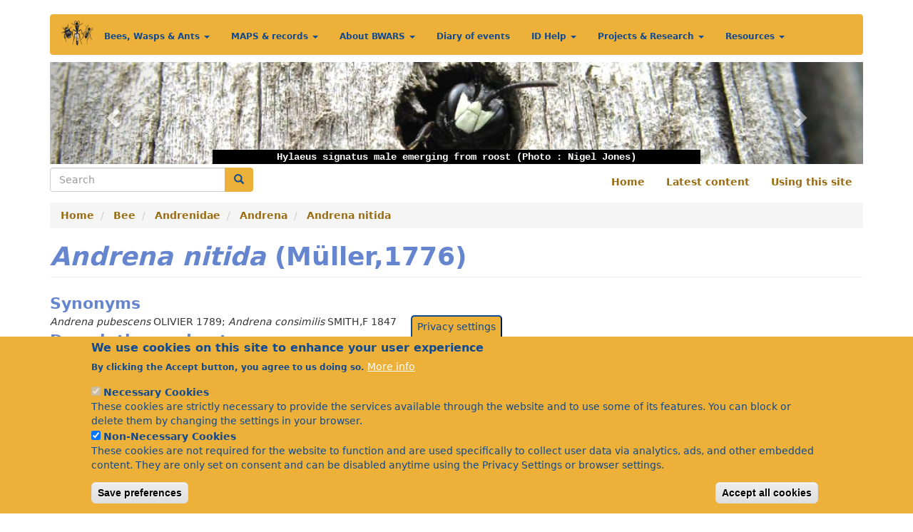

--- FILE ---
content_type: text/html; charset=UTF-8
request_url: https://bwars.com/bee/andrenidae/andrena-nitida
body_size: 14628
content:
<!DOCTYPE html>
<html  lang="en" dir="ltr">
  <head>
    <meta charset="utf-8" />
<script async src="https://www.googletagmanager.com/gtag/js?id=G-9TJJ2E2M29"></script>
<script>window.dataLayer = window.dataLayer || [];function gtag(){dataLayer.push(arguments)};gtag("js", new Date());gtag("set", "developer_id.dMDhkMT", true);gtag("config", "G-9TJJ2E2M29", {"groups":"default","page_placeholder":"PLACEHOLDER_page_location"});</script>
<meta name="Generator" content="Drupal 10 (https://www.drupal.org)" />
<meta name="MobileOptimized" content="width" />
<meta name="HandheldFriendly" content="true" />
<meta name="viewport" content="width=device-width, initial-scale=1.0" />
<style>div#sliding-popup, div#sliding-popup .eu-cookie-withdraw-banner, .eu-cookie-withdraw-tab {background: #EDB038} div#sliding-popup.eu-cookie-withdraw-wrapper { background: transparent; } #sliding-popup h1, #sliding-popup h2, #sliding-popup h3, #sliding-popup p, #sliding-popup label, #sliding-popup div, .eu-cookie-compliance-more-button, .eu-cookie-compliance-secondary-button, .eu-cookie-withdraw-tab { color: #104A91;} .eu-cookie-withdraw-tab { border-color: #104A91;}</style>
<link rel="icon" href="/themes/custom/bwars/favicon.ico" type="image/vnd.microsoft.icon" />
<link rel="canonical" href="https://bwars.com/bee/andrenidae/andrena-nitida" />
<link rel="shortlink" href="https://bwars.com/node/60" />

    <title>Andrena nitida | BWARS</title>
    <link rel="stylesheet" media="all" href="/sites/default/files/css/css_Jq7ceOQduXS-gCuBTSS6eX9Lv_PMcEbKRthkjbg5g50.css?delta=0&amp;language=en&amp;theme=bwars&amp;include=eJxtjEEOwyAMBD9E4ichAy6idTDCpkl-37Sih0q97GrmMGHHrpBZAvKidnKp2UVh6UEOSHTDwXaJTpD6aMgr3vH4EakgS3Y0fBR5FLpua1ywRoJ_0n-reqrRBgGV3LPQrvDZdZM0eCofREytY4N3QSpVU3fKsBFothUmL5NfzABUDQ" />
<link rel="stylesheet" media="all" href="https://cdn.jsdelivr.net/npm/entreprise7pro-bootstrap@3.4.8/dist/css/bootstrap.min.css" integrity="sha256-zL9fLm9PT7/fK/vb1O9aIIAdm/+bGtxmUm/M1NPTU7Y=" crossorigin="anonymous" />
<link rel="stylesheet" media="all" href="https://cdn.jsdelivr.net/npm/@unicorn-fail/drupal-bootstrap-styles@0.0.2/dist/3.1.1/7.x-3.x/drupal-bootstrap.min.css" integrity="sha512-nrwoY8z0/iCnnY9J1g189dfuRMCdI5JBwgvzKvwXC4dZ+145UNBUs+VdeG/TUuYRqlQbMlL4l8U3yT7pVss9Rg==" crossorigin="anonymous" />
<link rel="stylesheet" media="all" href="https://cdn.jsdelivr.net/npm/@unicorn-fail/drupal-bootstrap-styles@0.0.2/dist/3.1.1/8.x-3.x/drupal-bootstrap.min.css" integrity="sha512-jM5OBHt8tKkl65deNLp2dhFMAwoqHBIbzSW0WiRRwJfHzGoxAFuCowGd9hYi1vU8ce5xpa5IGmZBJujm/7rVtw==" crossorigin="anonymous" />
<link rel="stylesheet" media="all" href="https://cdn.jsdelivr.net/npm/@unicorn-fail/drupal-bootstrap-styles@0.0.2/dist/3.2.0/7.x-3.x/drupal-bootstrap.min.css" integrity="sha512-U2uRfTiJxR2skZ8hIFUv5y6dOBd9s8xW+YtYScDkVzHEen0kU0G9mH8F2W27r6kWdHc0EKYGY3JTT3C4pEN+/g==" crossorigin="anonymous" />
<link rel="stylesheet" media="all" href="https://cdn.jsdelivr.net/npm/@unicorn-fail/drupal-bootstrap-styles@0.0.2/dist/3.2.0/8.x-3.x/drupal-bootstrap.min.css" integrity="sha512-JXQ3Lp7Oc2/VyHbK4DKvRSwk2MVBTb6tV5Zv/3d7UIJKlNEGT1yws9vwOVUkpsTY0o8zcbCLPpCBG2NrZMBJyQ==" crossorigin="anonymous" />
<link rel="stylesheet" media="all" href="https://cdn.jsdelivr.net/npm/@unicorn-fail/drupal-bootstrap-styles@0.0.2/dist/3.3.1/7.x-3.x/drupal-bootstrap.min.css" integrity="sha512-ZbcpXUXjMO/AFuX8V7yWatyCWP4A4HMfXirwInFWwcxibyAu7jHhwgEA1jO4Xt/UACKU29cG5MxhF/i8SpfiWA==" crossorigin="anonymous" />
<link rel="stylesheet" media="all" href="https://cdn.jsdelivr.net/npm/@unicorn-fail/drupal-bootstrap-styles@0.0.2/dist/3.3.1/8.x-3.x/drupal-bootstrap.min.css" integrity="sha512-kTMXGtKrWAdF2+qSCfCTa16wLEVDAAopNlklx4qPXPMamBQOFGHXz0HDwz1bGhstsi17f2SYVNaYVRHWYeg3RQ==" crossorigin="anonymous" />
<link rel="stylesheet" media="all" href="https://cdn.jsdelivr.net/npm/@unicorn-fail/drupal-bootstrap-styles@0.0.2/dist/3.4.0/8.x-3.x/drupal-bootstrap.min.css" integrity="sha512-tGFFYdzcicBwsd5EPO92iUIytu9UkQR3tLMbORL9sfi/WswiHkA1O3ri9yHW+5dXk18Rd+pluMeDBrPKSwNCvw==" crossorigin="anonymous" />
<link rel="stylesheet" media="all" href="/sites/default/files/css/css_X984odtf5ggVo5t5oxRZY3G4MunAovUulKcHYbVMO2s.css?delta=9&amp;language=en&amp;theme=bwars&amp;include=eJxtjEEOwyAMBD9E4ichAy6idTDCpkl-37Sih0q97GrmMGHHrpBZAvKidnKp2UVh6UEOSHTDwXaJTpD6aMgr3vH4EakgS3Y0fBR5FLpua1ywRoJ_0n-reqrRBgGV3LPQrvDZdZM0eCofREytY4N3QSpVU3fKsBFothUmL5NfzABUDQ" />

    <script type="application/json" data-drupal-selector="drupal-settings-json">{"path":{"baseUrl":"\/","pathPrefix":"","currentPath":"node\/60","currentPathIsAdmin":false,"isFront":false,"currentLanguage":"en"},"pluralDelimiter":"\u0003","suppressDeprecationErrors":true,"ajaxPageState":{"libraries":"[base64]","theme":"bwars","theme_token":null},"ajaxTrustedUrl":{"\/index.php\/search\/node":true},"google_analytics":{"account":"G-9TJJ2E2M29","trackOutbound":true,"trackMailto":true,"trackTel":true,"trackDownload":true,"trackDownloadExtensions":"7z|aac|arc|arj|asf|asx|avi|bin|csv|doc(x|m)?|dot(x|m)?|exe|flv|gif|gz|gzip|hqx|jar|jpe?g|js|mp(2|3|4|e?g)|mov(ie)?|msi|msp|pdf|phps|png|ppt(x|m)?|pot(x|m)?|pps(x|m)?|ppam|sld(x|m)?|thmx|qtm?|ra(m|r)?|sea|sit|tar|tgz|torrent|txt|wav|wma|wmv|wpd|xls(x|m|b)?|xlt(x|m)|xlam|xml|z|zip","trackColorbox":true},"youtubeCookies":{"cookieCategory":"non_necessary_cookies","action":"popup","thumbnailLabel":"Open the YouTube cookie consent pop-up","popupMessage":"\u003Cdiv class=\u0022youtube-cookies-popup-message\u0022\u003EThis video will be loaded by YouTube, which may use your data for tracking purposes. For more information, check their \u003Ca target=\u0022_google\u0022 href=\u0022https:\/\/privacy.google.com\/businesses\/compliance#gdpr\u0022\u003EPrivacy Policy\u003C\/a\u003E.\u003C\/div\u003E\n","manageButton":"\u003Cbutton class=\u0022youtube-cookies-button youtube-cookies-button--manage youtube-cookies-button--manage-eu_cookie_compliance\u0022\u003EManage cookies\u003C\/button\u003E\n","okButton":"\u003Cbutton class=\u0022youtube-cookies-button youtube-cookies-button--accept\u0022\u003EI am OK with it\u003C\/button\u003E\n","exitButton":"\u003Cbutton class=\u0022youtube-cookies-button youtube-cookies-button--reject\u0022\u003EExit\u003C\/button\u003E\n","thumbnailMarkup":"\u003Csvg class=\u0022youtube_cookies__play-icon\u0022 height=\u0022100%\u0022 viewBox=\u00220 0 68 48\u0022 width=\u0022100%\u0022\u003E\u003Cpath class=\u0022youtube_cookies__play-icon__fill\u0022 d=\u0022M66.52,7.74c-0.78-2.93-2.49-5.41-5.42-6.19C55.79,.13,34,0,34,0S12.21,.13,6.9,1.55 C3.97,2.33,2.27,4.81,1.48,7.74C0.06,13.05,0,24,0,24s0.06,10.95,1.48,16.26c0.78,2.93,2.49,5.41,5.42,6.19 C12.21,47.87,34,48,34,48s21.79-0.13,27.1-1.55c2.93-0.78,4.64-3.26,5.42-6.19C67.94,34.95,68,24,68,24S67.94,13.05,66.52,7.74z\u0022 fill=\u0022#f00\u0022\u003E\u003C\/path\u003E\u003Cpath d=\u0022M 45,24 27,14 27,34\u0022 fill=\u0022#fff\u0022\u003E\u003C\/path\u003E\u003C\/svg\u003E\u003Cpicture class=\u0022youtube-cookies__thumbnail__picture\u0022\u003E\u003Csource srcset=\u0022https:\/\/i.ytimg.com\/vi_webp\/videoId\/sddefault.webp, https:\/\/i.ytimg.com\/vi_webp\/videoId\/maxresdefault.webp 2x\u0022 type=\u0022image\/webp\u0022\u003E\u003Csource srcset=\u0022https:\/\/i.ytimg.com\/vi\/videoId\/sddefault.jpg, https:\/\/i.ytimg.com\/vi\/videoId\/maxresdefault.jpg 2x\u0022 type=\u0022image\/jpeg\u0022\u003E\u003Cimg class=\u0022oembed-lazyload__img\u0022 src=\u0022https:\/\/i.ytimg.com\/vi\/videoId\/sddefault.jpg\u0022 width=\u0022300\u0022 height=\u0022182\u0022 alt=\u0022Video thumbnail\u0022\u003E\u003C\/picture\u003E"},"eu_cookie_compliance":{"cookie_policy_version":"1.0.0","popup_enabled":true,"popup_agreed_enabled":false,"popup_hide_agreed":false,"popup_clicking_confirmation":false,"popup_scrolling_confirmation":false,"popup_html_info":"\u003Cbutton type=\u0022button\u0022 class=\u0022eu-cookie-withdraw-tab\u0022\u003EPrivacy settings\u003C\/button\u003E\n\u003Cdiv aria-labelledby=\u0022popup-text\u0022  class=\u0022eu-cookie-compliance-banner eu-cookie-compliance-banner-info eu-cookie-compliance-banner--categories\u0022\u003E\n  \u003Cdiv class=\u0022popup-content info eu-cookie-compliance-content\u0022\u003E\n        \u003Cdiv id=\u0022popup-text\u0022 class=\u0022eu-cookie-compliance-message\u0022 role=\u0022document\u0022\u003E\n      \u003Ch2\u003EWe use cookies on this site to enhance your user experience\u003C\/h2\u003E\u003Cp\u003EBy clicking the Accept button, you agree to us doing so.\u003C\/p\u003E\n              \u003Cbutton type=\u0022button\u0022 class=\u0022find-more-button eu-cookie-compliance-more-button\u0022\u003EMore info\u003C\/button\u003E\n          \u003C\/div\u003E\n\n          \u003Cdiv id=\u0022eu-cookie-compliance-categories\u0022 class=\u0022eu-cookie-compliance-categories\u0022\u003E\n                  \u003Cdiv class=\u0022eu-cookie-compliance-category\u0022\u003E\n            \u003Cdiv\u003E\n              \u003Cinput type=\u0022checkbox\u0022 name=\u0022cookie-categories\u0022 class=\u0022eu-cookie-compliance-category-checkbox\u0022 id=\u0022cookie-category-necessary_cookies\u0022\n                     value=\u0022necessary_cookies\u0022\n                      checked                       disabled  \u003E\n              \u003Clabel for=\u0022cookie-category-necessary_cookies\u0022\u003ENecessary Cookies\u003C\/label\u003E\n            \u003C\/div\u003E\n                          \u003Cdiv class=\u0022eu-cookie-compliance-category-description\u0022\u003EThese cookies are strictly necessary to provide the services available through the website and to use some of its features. You can block or delete them by changing the settings in your browser.\u003C\/div\u003E\n                      \u003C\/div\u003E\n                  \u003Cdiv class=\u0022eu-cookie-compliance-category\u0022\u003E\n            \u003Cdiv\u003E\n              \u003Cinput type=\u0022checkbox\u0022 name=\u0022cookie-categories\u0022 class=\u0022eu-cookie-compliance-category-checkbox\u0022 id=\u0022cookie-category-non_necessary_cookies\u0022\n                     value=\u0022non_necessary_cookies\u0022\n                      checked                       \u003E\n              \u003Clabel for=\u0022cookie-category-non_necessary_cookies\u0022\u003ENon-Necessary Cookies\u003C\/label\u003E\n            \u003C\/div\u003E\n                          \u003Cdiv class=\u0022eu-cookie-compliance-category-description\u0022\u003EThese cookies are not required for the website to function and are used specifically to collect user data via analytics, ads, and other embedded content. They are only set on consent and can be disabled anytime using the Privacy Settings or browser settings.\u003C\/div\u003E\n                      \u003C\/div\u003E\n                          \u003Cdiv class=\u0022eu-cookie-compliance-categories-buttons\u0022\u003E\n            \u003Cbutton type=\u0022button\u0022\n                    class=\u0022eu-cookie-compliance-save-preferences-button  button button--small\u0022\u003ESave preferences\u003C\/button\u003E\n          \u003C\/div\u003E\n              \u003C\/div\u003E\n    \n    \u003Cdiv id=\u0022popup-buttons\u0022 class=\u0022eu-cookie-compliance-buttons eu-cookie-compliance-has-categories\u0022\u003E\n            \u003Cbutton type=\u0022button\u0022 class=\u0022agree-button eu-cookie-compliance-default-button button button--small button--primary\u0022\u003EAccept all cookies\u003C\/button\u003E\n              \u003Cbutton type=\u0022button\u0022 class=\u0022eu-cookie-withdraw-button visually-hidden button button--small\u0022\u003EWithdraw consent\u003C\/button\u003E\n          \u003C\/div\u003E\n  \u003C\/div\u003E\n\u003C\/div\u003E","use_mobile_message":false,"mobile_popup_html_info":"\u003Cbutton type=\u0022button\u0022 class=\u0022eu-cookie-withdraw-tab\u0022\u003EPrivacy settings\u003C\/button\u003E\n\u003Cdiv aria-labelledby=\u0022popup-text\u0022  class=\u0022eu-cookie-compliance-banner eu-cookie-compliance-banner-info eu-cookie-compliance-banner--categories\u0022\u003E\n  \u003Cdiv class=\u0022popup-content info eu-cookie-compliance-content\u0022\u003E\n        \u003Cdiv id=\u0022popup-text\u0022 class=\u0022eu-cookie-compliance-message\u0022 role=\u0022document\u0022\u003E\n      \n              \u003Cbutton type=\u0022button\u0022 class=\u0022find-more-button eu-cookie-compliance-more-button\u0022\u003EMore info\u003C\/button\u003E\n          \u003C\/div\u003E\n\n          \u003Cdiv id=\u0022eu-cookie-compliance-categories\u0022 class=\u0022eu-cookie-compliance-categories\u0022\u003E\n                  \u003Cdiv class=\u0022eu-cookie-compliance-category\u0022\u003E\n            \u003Cdiv\u003E\n              \u003Cinput type=\u0022checkbox\u0022 name=\u0022cookie-categories\u0022 class=\u0022eu-cookie-compliance-category-checkbox\u0022 id=\u0022cookie-category-necessary_cookies\u0022\n                     value=\u0022necessary_cookies\u0022\n                      checked                       disabled  \u003E\n              \u003Clabel for=\u0022cookie-category-necessary_cookies\u0022\u003ENecessary Cookies\u003C\/label\u003E\n            \u003C\/div\u003E\n                          \u003Cdiv class=\u0022eu-cookie-compliance-category-description\u0022\u003EThese cookies are strictly necessary to provide the services available through the website and to use some of its features. You can block or delete them by changing the settings in your browser.\u003C\/div\u003E\n                      \u003C\/div\u003E\n                  \u003Cdiv class=\u0022eu-cookie-compliance-category\u0022\u003E\n            \u003Cdiv\u003E\n              \u003Cinput type=\u0022checkbox\u0022 name=\u0022cookie-categories\u0022 class=\u0022eu-cookie-compliance-category-checkbox\u0022 id=\u0022cookie-category-non_necessary_cookies\u0022\n                     value=\u0022non_necessary_cookies\u0022\n                      checked                       \u003E\n              \u003Clabel for=\u0022cookie-category-non_necessary_cookies\u0022\u003ENon-Necessary Cookies\u003C\/label\u003E\n            \u003C\/div\u003E\n                          \u003Cdiv class=\u0022eu-cookie-compliance-category-description\u0022\u003EThese cookies are not required for the website to function and are used specifically to collect user data via analytics, ads, and other embedded content. They are only set on consent and can be disabled anytime using the Privacy Settings or browser settings.\u003C\/div\u003E\n                      \u003C\/div\u003E\n                          \u003Cdiv class=\u0022eu-cookie-compliance-categories-buttons\u0022\u003E\n            \u003Cbutton type=\u0022button\u0022\n                    class=\u0022eu-cookie-compliance-save-preferences-button  button button--small\u0022\u003ESave preferences\u003C\/button\u003E\n          \u003C\/div\u003E\n              \u003C\/div\u003E\n    \n    \u003Cdiv id=\u0022popup-buttons\u0022 class=\u0022eu-cookie-compliance-buttons eu-cookie-compliance-has-categories\u0022\u003E\n            \u003Cbutton type=\u0022button\u0022 class=\u0022agree-button eu-cookie-compliance-default-button button button--small button--primary\u0022\u003EAccept all cookies\u003C\/button\u003E\n              \u003Cbutton type=\u0022button\u0022 class=\u0022eu-cookie-withdraw-button visually-hidden button button--small\u0022\u003EWithdraw consent\u003C\/button\u003E\n          \u003C\/div\u003E\n  \u003C\/div\u003E\n\u003C\/div\u003E","mobile_breakpoint":768,"popup_html_agreed":false,"popup_use_bare_css":false,"popup_height":"auto","popup_width":"100%","popup_delay":1000,"popup_link":"\/content\/privacy","popup_link_new_window":true,"popup_position":false,"fixed_top_position":true,"popup_language":"en","store_consent":false,"better_support_for_screen_readers":false,"cookie_name":"","reload_page":false,"domain":"","domain_all_sites":false,"popup_eu_only":false,"popup_eu_only_js":false,"cookie_lifetime":100,"cookie_session":0,"set_cookie_session_zero_on_disagree":0,"disagree_do_not_show_popup":false,"method":"categories","automatic_cookies_removal":true,"allowed_cookies":"","withdraw_markup":"\u003Cbutton type=\u0022button\u0022 class=\u0022eu-cookie-withdraw-tab\u0022\u003EPrivacy settings\u003C\/button\u003E\n\u003Cdiv aria-labelledby=\u0022popup-text\u0022 class=\u0022eu-cookie-withdraw-banner\u0022\u003E\n  \u003Cdiv class=\u0022popup-content info eu-cookie-compliance-content\u0022\u003E\n    \u003Cdiv id=\u0022popup-text\u0022 class=\u0022eu-cookie-compliance-message\u0022 role=\u0022document\u0022\u003E\n      \u003Ch2\u003EWe use cookies on this site to enhance your user experience\u003C\/h2\u003E\u003Cp\u003EYou have given your consent for us to set cookies.\u003C\/p\u003E\n    \u003C\/div\u003E\n    \u003Cdiv id=\u0022popup-buttons\u0022 class=\u0022eu-cookie-compliance-buttons\u0022\u003E\n      \u003Cbutton type=\u0022button\u0022 class=\u0022eu-cookie-withdraw-button  button button--small button--primary\u0022\u003EWithdraw consent\u003C\/button\u003E\n    \u003C\/div\u003E\n  \u003C\/div\u003E\n\u003C\/div\u003E","withdraw_enabled":true,"reload_options":0,"reload_routes_list":"","withdraw_button_on_info_popup":true,"cookie_categories":["necessary_cookies","non_necessary_cookies"],"cookie_categories_details":{"necessary_cookies":{"uuid":"5da8c23d-fb42-40f5-ad02-3bb8fa770571","langcode":"en","status":true,"dependencies":[],"id":"necessary_cookies","label":"Necessary Cookies","description":"These cookies are strictly necessary to provide the services available through the website and to use some of its features. You can block or delete them by changing the settings in your browser.","checkbox_default_state":"required","weight":-9},"non_necessary_cookies":{"uuid":"e28ed2bd-1aba-4167-837c-0886c58e55e9","langcode":"en","status":true,"dependencies":[],"id":"non_necessary_cookies","label":"Non-Necessary Cookies","description":"These cookies are not required for the website to function and are used specifically to collect user data via analytics, ads, and other embedded content. They are only set on consent and can be disabled anytime using the Privacy Settings or browser settings.","checkbox_default_state":"checked","weight":-8}},"enable_save_preferences_button":true,"cookie_value_disagreed":"0","cookie_value_agreed_show_thank_you":"1","cookie_value_agreed":"2","containing_element":"body","settings_tab_enabled":true,"olivero_primary_button_classes":" button button--small button--primary","olivero_secondary_button_classes":" button button--small","close_button_action":"close_banner","open_by_default":true,"modules_allow_popup":true,"hide_the_banner":false,"geoip_match":true,"unverified_scripts":[]},"bootstrap":{"forms_has_error_value_toggle":1,"modal_animation":1,"modal_backdrop":"true","modal_focus_input":1,"modal_keyboard":1,"modal_select_text":1,"modal_show":1,"modal_size":"","popover_enabled":1,"popover_animation":1,"popover_auto_close":1,"popover_container":"body","popover_content":"","popover_delay":"0","popover_html":0,"popover_placement":"right","popover_selector":"","popover_title":"","popover_trigger":"click","tooltip_enabled":1,"tooltip_animation":1,"tooltip_container":"body","tooltip_delay":"0","tooltip_html":0,"tooltip_placement":"auto left","tooltip_selector":"","tooltip_trigger":"hover"},"colorbox":{"opacity":"0.85","current":"{current} of {total}","previous":"\u00ab Prev","next":"Next \u00bb","close":"Close","maxWidth":"98%","maxHeight":"98%","fixed":true,"mobiledetect":true,"mobiledevicewidth":"480px"},"user":{"uid":0,"permissionsHash":"83f4a65bc13946be9189ae0ceffda5aab983f24d8507544d8cd209044ca29beb"}}</script>
<script src="/sites/default/files/js/js_8NZ--xWyxm4F49tT-6AJLbrlN4rlOyzSQ4EMS0KJgJk.js?scope=header&amp;delta=0&amp;language=en&amp;theme=bwars&amp;include=eJxtzmEKgzAMBeALFXukktZMsmV9pU2d3n4Opo7hrzw-eEkiYM0qFR_3FErlIFnMHeQLCmauP2KAmhSXoKgRi9_DKSPfqKttUNmPtRfSYRRSTAPdaXHcQwIewtt4FhXKif0VugmYlANl0tUkNf8PbhZ-tXC-9ykjc7bmVnTrkb9r2-WFNz3xaUE"></script>

  </head>
  <body class="path-node page-node-type-bee-account has-glyphicons">
    <a href="#main-content" class="visually-hidden focusable skip-link">
      Skip to main content
    </a>
    
      <div class="dialog-off-canvas-main-canvas" data-off-canvas-main-canvas>
              <header class="navbar navbar-default container" id="navbar" role="banner">
            <div class="navbar-header">
          <div class="region region-navigation">
          <a class="logo navbar-btn pull-left" href="/index.php/home" title="Home" rel="home">
      <img src="/sites/default/files/bwars_logo.png" alt="Home" width="350" height="44" />
    </a>
      
  </div>

                          <button type="button" class="navbar-toggle" data-toggle="collapse" data-target="#navbar-collapse">
            <span class="sr-only">Toggle navigation</span>
            <span class="icon-bar"></span>
            <span class="icon-bar"></span>
            <span class="icon-bar"></span>
          </button>
              </div>

                    <div id="navbar-collapse" class="navbar-collapse collapse">
            <div class="region region-navigation-collapsible">
    <nav role="navigation" aria-labelledby="block-mainmenu-menu" id="block-mainmenu">
            
  <h2 class="visually-hidden" id="block-mainmenu-menu">Main menu</h2>
  

        
      <ul class="menu menu--main nav navbar-nav">
                        <li class="expanded dropdown">
        <a href="/index.php/" class="dropdown-toggle" >Bees, Wasps &amp; Ants <span class="caret"></span></a>	
                          <ul class="dropdown-menu">
                        <li>
        <a href="/index.php/content/about-bees-wasps-and-ants-british-and-irish-aculeate-hymenoptera" title="Introduction to British bees, wasps and ants" data-drupal-link-system-path="node/1570">About bees, wasps and ants</a>
                  </li>
                        <li class="expanded dropright">
        <a href="" class="dropdown-toggle" >Species</a>		
                          <ul class="dropdown-menu">
                        <li>
        <a href="/index.php/species_gallery" data-drupal-link-system-path="node/7327">Species Gallery and Accounts</a>
                  </li>
                        <li>
        <a href="/index.php/species_list" title="A simple alphabetical list of all species on the BWARS site." data-drupal-link-system-path="species_list">A - Z of species</a>
                  </li>
                        <li>
        <a href="/index.php/content/recent-name-changes" title="Recent name changes" data-drupal-link-system-path="node/6188">Recent name changes</a>
                  </li>
                        <li>
        <a href="/index.php/content/species-acccount-references" data-drupal-link-system-path="node/7676">Species Acccount References</a>
                  </li>
        </ul>
  
            </li>
                        <li>
        <a href="/index.php/information_sheets" data-drupal-link-system-path="information_sheets">Information sheets</a>
                  </li>
                        <li>
        <a href="/index.php/content/observations" title="Notes about British aculeates" data-drupal-link-system-path="node/1568">Observations</a>
                  </li>
                        <li>
        <a href="/index.php/content/uk-guides-national-regional-and-county-guides-aculeates" title="UK Guides - national, regional and county guides to aculeates" data-drupal-link-system-path="node/1567">UK Guides</a>
                  </li>
                        <li>
        <a href="/index.php/content/checklist-british-and-irish-aculeate-hymenoptera-0" title="Download a checklist of British &amp; Irish aculeates" data-drupal-link-system-path="node/1569">List of species and species concepts</a>
                  </li>
                        <li>
        <a href="/index.php/content/bwars-data-download" data-drupal-link-system-path="node/7689">BWARS data download</a>
                  </li>
        </ul>
  
            </li>
                        <li class="expanded dropdown">
        <a href="" class="dropdown-toggle" >MAPS &amp; records <span class="caret"></span></a>	
                          <ul class="dropdown-menu">
                        <li>
        <a href="/index.php/content/bwars-maps-and-species-concepts" title="BWARS maps of British Aculeates" data-drupal-link-system-path="node/7620">MAPS</a>
                  </li>
                        <li>
        <a href="/index.php/content/submitting-your-records" title="How to send your records of aculeates to BWARS" data-drupal-link-system-path="node/4554">How to submit records</a>
                  </li>
                        <li class="expanded dropright">
        <a href="" class="dropdown-toggle" >Spring bee recording</a>		
                          <ul class="dropdown-menu">
                        <li>
        <a href="/index.php/content/submit-sighting-andrena-cineraria-ashy-mining-bee" title="Submit a sighting of Andrena cineraria (ashy mining-bee)" data-drupal-link-system-path="node/8042">Andrena cineraria</a>
                  </li>
                        <li>
        <a href="/index.php/content/submit-sighting-andrena-fulva-tawny-mining-bee" title="Submit a sighting of Andrena fulva (tawny mining-bee)" data-drupal-link-system-path="node/8050">Andrena fulva</a>
                  </li>
                        <li>
        <a href="/index.php/content/submit-sighting-anthophora-plumipes-hairy-footed-flower-bee" title="Submit a sighting of Anthophora plumipes (hairy-footed flower bee)" data-drupal-link-system-path="node/8049">Anthophora plumipes</a>
                  </li>
                        <li>
        <a href="/index.php/content/submit-sighting-osmia-bicornis-o-rufa-red-mason-bee" title="Submit a sighting of Osmia bicornis (O. rufa: red-mason bee)" data-drupal-link-system-path="node/8048">Osmia bicornis (red mason-bee)</a>
                  </li>
        </ul>
  
            </li>
                        <li>
        <a href="/index.php/content/submit-sighting-andrena-vaga" title="Submit a sighting of Andrena vaga" data-drupal-link-system-path="node/8045">Andrena vaga mapping project</a>
                  </li>
                        <li>
        <a href="/index.php/content/submit-sighting-vespa-crabro-hornet" title="Submit a sighting of Vespa crabro (hornet)" data-drupal-link-system-path="node/8043">Vespa crabro - Hornet</a>
                  </li>
                        <li>
        <a href="/index.php/content/anthidium-manicatum-wool-carder-bee-survey" title="Anthidium manicatum - wool carder bee survey" data-drupal-link-system-path="node/6265">Anthidium manicatum survey</a>
                  </li>
                        <li>
        <a href="/index.php/content/colletes-hederae-mapping-project" title="Colletes hederae mapping project" data-drupal-link-system-path="node/4513">Colletes hederae mapping project</a>
                  </li>
        </ul>
  
            </li>
                        <li class="expanded dropdown">
        <a href="" class="dropdown-toggle" >About BWARS <span class="caret"></span></a>	
                          <ul class="dropdown-menu">
                        <li>
        <a href="/index.php/content/about-bwars-introduction" title="BWARS - an introduction" data-drupal-link-system-path="node/1299">Introduction</a>
                  </li>
                        <li>
        <a href="/index.php/content/join-bwars" title="Join BWARS" data-drupal-link-system-path="node/4524">Join BWARS</a>
                  </li>
                        <li>
        <a href="/index.php/content/renew-membership" title="Renew Membership" data-drupal-link-system-path="node/6149">Renew Membership</a>
                  </li>
                        <li>
        <a href="/index.php/content/bwars-contacts" title="BWARS Contacts" data-drupal-link-system-path="node/4519">Contacts</a>
                  </li>
        </ul>
  
            </li>
                        <li>
        <a href="/index.php/diary" title="List of BWARS diary events" data-drupal-link-system-path="diary">Diary of events</a>
                  </li>
                        <li class="expanded dropdown">
        <a href="" class="dropdown-toggle" >ID Help <span class="caret"></span></a>	
                          <ul class="dropdown-menu">
                        <li>
        <a href="/index.php/content/beginners-bees-wasps-and-ants" title="guide to common and easy to identify species" data-drupal-link-system-path="node/4535">Beginners bees, wasps &amp; ants</a>
                  </li>
                        <li>
        <a href="/index.php/content/key-works-identifying-bees-wasps-and-ants" title="Lists key works for the identification of British aculeate species" data-drupal-link-system-path="node/4507">Identifying bees, wasps &amp; ants</a>
                  </li>
                        <li>
        <a href="/index.php/content/identification-guides-and-downloads" title="Identification guides to download" data-drupal-link-system-path="node/4532">Identification Guides</a>
                  </li>
                        <li>
        <a href="/index.php/content/identification-workshops" title="Identification Workshops" data-drupal-link-system-path="node/4517">Identification workshops</a>
                  </li>
        </ul>
  
            </li>
                        <li class="expanded dropdown">
        <a href="" class="dropdown-toggle" >Projects &amp; Research <span class="caret"></span></a>	
                          <ul class="dropdown-menu">
                        <li>
        <a href="/index.php/content/atlases-and-maps" title="BWARS&#039; work producing distribution maps and species profiles" data-drupal-link-system-path="node/4518">Atlases &amp; Maps</a>
                  </li>
                        <li>
        <a href="/index.php/content/hymettus-ltd" title="Hymettus Ltd" data-drupal-link-system-path="node/4511">Hymettus research &amp; conservation</a>
                  </li>
                        <li>
        <a href="/index.php/content/other-research-and-studies" title="Other research and studies" data-drupal-link-system-path="node/6002">Other research and studies</a>
                  </li>
                        <li>
        <a href="/index.php/content/papers-making-use-bwars-data" data-drupal-link-system-path="node/7950">Papers making use of BWARS data</a>
                  </li>
        </ul>
  
            </li>
                        <li class="expanded dropdown">
        <a href="" class="dropdown-toggle" >Resources <span class="caret"></span></a>	
                          <ul class="dropdown-menu">
                        <li>
        <a href="/index.php/downloads" data-drupal-link-system-path="downloads">Documents to download</a>
                  </li>
                        <li>
        <a href="/index.php/content/bees-britain" title="Bees in Britain" data-drupal-link-system-path="node/5986">Bees in Britain download</a>
                  </li>
                        <li>
        <a href="/index.php/content/book-reviews" title="Book Reviews" data-drupal-link-system-path="node/6161">Book Reviews</a>
                  </li>
                        <li>
        <a href="/index.php/content/miscellaneous-aids-help-aculeate-workers" title="lots of useful stuff to help aculeate workers" data-drupal-link-system-path="node/4551">Additional helpful resources</a>
                  </li>
                        <li>
        <a href="/index.php/content/historic-works" title="Some classic works on aculeates" data-drupal-link-system-path="node/4550">Historic works</a>
                  </li>
                        <li>
        <a href="/index.php/content/key-workers-aculeate-hymenoptera" title="Important workers who helped establish our knowledge of aculeates" data-drupal-link-system-path="node/4515">Important aculeate workers</a>
                  </li>
                        <li>
        <a href="/index.php/content/members-and-other-websites" title="Links to other websites about bees, wasps &amp; ants" data-drupal-link-system-path="node/4520">Members&#039; and other websites</a>
                  </li>
                        <li>
        <a href="/index.php/content/habitat-management-pollinators" title="Guidance for habitat management" data-drupal-link-system-path="node/7363">Habitat Management for Pollinators</a>
                  </li>
                        <li>
        <a href="/index.php/content/bibliography" title="Bibliography" data-drupal-link-system-path="node/8064">Bibliography</a>
                  </li>
        </ul>
  
            </li>
        </ul>
  

  </nav>

  </div>

        </div>
                </header>
  
  <div role="main" class="main-container container js-quickedit-main-content">
    <div class="row">

                              <div class="col-sm-12" role="heading" aria-level="1">
              <div class="region region-header">
    <section class="views-element-container block block-views block-views-blockbanner-other-pages-block-1 clearfix" id="block-views-block-banner-other-pages-block-1">
  
    

      <div class="form-group"><div class="view view-banner-other-pages view-id-banner_other_pages view-display-id-block_1 js-view-dom-id-1d78619f0b9ba7931ded0d65d6cdc59b9d803598dbe5520a0e869321d63874f6">
  
    
      
      <div class="view-content">
      

<div id="views-bootstrap-banner-other-pages-block-1" class="carousel slide" data-ride="carousel" data-interval="10000" data-pause="hover" data-wrap="1">

    
    <div class="carousel-inner" role="listbox">
                                <div  class="item row active">
            <div class="col-md-12">
                  <img loading="lazy" src="/sites/default/files/styles/front_banner/public/header_images/hylaeus-signatus-nigel-jones.jpg?itok=pvadPCsN" width="1140" height="143" alt="" class="img-responsive" />



                  <div class="carousel-caption">
                          <p class="slide_title">Hylaeus signatus male emerging from roost (Photo : Nigel Jones)</p>
                                  </div>
                      </div>
              </div>
                                      <div  class="item row">
            <div class="col-md-12">
                  <img loading="lazy" src="/sites/default/files/styles/front_banner/public/header_images/pseudomalus-auratus-phil-corley.jpg?itok=djHUNFJE" width="1140" height="143" alt="" class="img-responsive" />



                  <div class="carousel-caption">
                          <p class="slide_title">Pseudomalus auratus (Photo : Phil Corley)</p>
                                  </div>
                      </div>
              </div>
            </div>

        <a class="left carousel-control" href="#views-bootstrap-banner-other-pages-block-1" role="button" data-slide="prev">
      <span class="glyphicon glyphicon-chevron-left" aria-hidden="true"></span>
      <span class="sr-only">Previous</span>
    </a>
    <a class="right carousel-control" href="#views-bootstrap-banner-other-pages-block-1" role="button" data-slide="next">
      <span class="glyphicon glyphicon-chevron-right" aria-hidden="true"></span>
      <span class="sr-only">Next</span>
    </a>
  </div>

    </div>
  
          </div>
</div>

  </section>

<nav role="navigation" aria-labelledby="block-secondarymenu-menu" id="block-secondarymenu">
            
  <h2 class="visually-hidden" id="block-secondarymenu-menu">Secondary menu</h2>
  

        
      <ul class="menu menu--secondary-menu nav">
                        <li>
        <a href="/index.php/" data-drupal-link-system-path="&lt;front&gt;">Home</a>
                  </li>
                        <li>
        <a href="/index.php/latest_content" title="A list of recent content changes" data-drupal-link-system-path="latest_content">Latest content</a>
                  </li>
                        <li>
        <a href="/index.php/content/viewing-species-accounts-and-photographs" title="Viewing the species accounts and photographs" data-drupal-link-system-path="node/4626">Using this site</a>
                  </li>
        </ul>
  

  </nav>
<div class="search-block-form block block-search block-search-form-block" data-drupal-selector="search-block-form" id="block-bwars-search-form" role="search">
  
    
      <form action="/index.php/search/node" method="get" id="search-block-form" accept-charset="UTF-8">
  <div class="form-item js-form-item form-type-search js-form-type-search form-item-keys js-form-item-keys form-no-label form-group">
      <label for="edit-keys" class="control-label sr-only">Search</label>
  
  
  <div class="input-group"><input title="Enter the terms you wish to search for." data-drupal-selector="edit-keys" class="form-search form-control" placeholder="Search" type="search" id="edit-keys" name="keys" value="" size="15" maxlength="128" data-toggle="tooltip" /><span class="input-group-btn"><button type="submit" value="Search" class="button js-form-submit form-submit btn-primary btn icon-only"><span class="sr-only">Search</span><span class="icon glyphicon glyphicon-search" aria-hidden="true"></span></button></span></div>

  
  
  </div>
<div class="form-actions form-group js-form-wrapper form-wrapper" data-drupal-selector="edit-actions" id="edit-actions"></div>

</form>

  </div>

  </div>

          </div>
              
            
                  <section class="col-sm-12">

                
                
                          <a id="main-content"></a>
            <div class="region region-content">
    <div data-drupal-messages-fallback class="hidden"></div>    <ol class="breadcrumb">
          <li >
                  <a href="/">Home</a>
              </li>
          <li >
                  <a href="/category/taxonomic-hierarchy/bee">Bee</a>
              </li>
          <li >
                  <a href="/category/taxonomic-hierarchy-2">Andrenidae</a>
              </li>
          <li >
                  <a href="/category/taxonomic-hierarchy/bee-2">Andrena</a>
              </li>
          <li >
                  <a href="/category/taxonomic-hierarchy/bee-andrenidae-18">Andrena nitida</a>
              </li>
      </ol>

    <h1 class="page-header"><i>
<span>Andrena nitida</span>
</i> (Müller,1776)</h1>

  
<article data-history-node-id="60" class="bee-account full clearfix">

  
    

  
  <div class="content">
    <div class="row bs-2col-stacked">
  

    <div class="col-sm-12 bs-region bs-region--top">
    <section class="block block-layout-builder block-field-blocknodebee-accountfield-synonyms clearfix">
  
    

      
  <div class="field field--name-field-synonyms field--type-text-long field--label-above">
    <div class="field--label">Synonyms</div>
              <div class="field--item"><p><em>Andrena pubescens</em> OLIVIER 1789; <em>Andrena consimilis</em> SMITH,F 1847</p></div>
          </div>

  </section>

<section class="block block-layout-builder block-field-blocknodebee-accountfield-common-name clearfix">
  
    

      
  </section>

<section class="block block-layout-builder block-field-blocknodebee-accountbody clearfix">
  
    

      
  <div class="field field--name-body field--type-text-with-summary field--label-above">
    <div class="field--label">Description and notes</div>
              <div class="field--item"><p>There has been considerable confusion over the correct name to apply to this distinctive spring flying species, <em>A. nitida</em> or <em>A. pubescens</em>. It is a large <em>Andrena</em> with, when fresh, bright, foxy-brown hair on the thorax and a polished black abdomen. Females have thin apical side-bars of white pubescence on abdominal segments 1-3, and males have copious white facial hair, especially on the clypeus.</p></div>
          </div>

  </section>


  </div>
  
    <div class="col-sm-5 bs-region bs-region--left">
    <section class="views-element-container block block-views block-views-blockspecies-images-block-2 clearfix">
  
    

      <div class="form-group"><div class="view view-species-images view-id-species_images view-display-id-block_2 js-view-dom-id-ec862f2232e298ddc4529d369311b885a26b872727c40e7673c18c76b301b0fc">
  
    
      
      <div class="view-content">
          <div class="views-view-grid horizontal cols-3 clearfix">
            <div class="views-row clearfix row-1">
                  <div class="views-col col-1" style="width: 33.333333333333%;"><div class="views-field views-field-field-image"><div class="field-content">
<a href="https://bwars.com/sites/default/files/species_images/andrena%20nitida%20female%20IMG_4245.JPG" aria-label="{&quot;alt&quot;:&quot;&quot;}" role="button"  title="Photo : Ian Tew - Andrena nitida female " data-colorbox-gallery="gallery-all-Xl1Ks_vJ_dY" class="colorbox" aria-controls="colorbox-urWtx55V3xY" data-cbox-img-attrs="{&quot;alt&quot;:&quot;&quot;}"><img id="colorbox-urWtx55V3xY" src="/sites/default/files/styles/big_thumbnail___150x150__/public/species_images/andrena%20nitida%20female%20IMG_4245.JPG?itok=YTEWxfJV" width="150" height="150" alt="" loading="lazy" class="img-responsive" />

</a>
</div></div></div>
                  <div class="views-col col-2" style="width: 33.333333333333%;"><div class="views-field views-field-field-image"><div class="field-content">
<a href="https://bwars.com/sites/default/files/species_images/andrena%20nitida%20female%20IMG_4246.JPG" aria-label="{&quot;alt&quot;:&quot;&quot;}" role="button"  title="Photo : Ian Tew - Andrena nitida female " data-colorbox-gallery="gallery-all-Xl1Ks_vJ_dY" class="colorbox" aria-controls="colorbox-Ra7kYOUk9yQ" data-cbox-img-attrs="{&quot;alt&quot;:&quot;&quot;}"><img id="colorbox-Ra7kYOUk9yQ" src="/sites/default/files/styles/big_thumbnail___150x150__/public/species_images/andrena%20nitida%20female%20IMG_4246.JPG?itok=ZKfIwSU_" width="150" height="150" alt="" loading="lazy" class="img-responsive" />

</a>
</div></div></div>
                  <div class="views-col col-3" style="width: 33.333333333333%;"><div class="views-field views-field-field-image"><div class="field-content">
<a href="https://bwars.com/sites/default/files/species_images/andrena%20nitida%20female%20IMG_4247.JPG" aria-label="{&quot;alt&quot;:&quot;&quot;}" role="button"  title="Photo : Ian Tew - Andrena nitida female " data-colorbox-gallery="gallery-all-Xl1Ks_vJ_dY" class="colorbox" aria-controls="colorbox-xL-DgryDnok" data-cbox-img-attrs="{&quot;alt&quot;:&quot;&quot;}"><img id="colorbox-xL-DgryDnok" src="/sites/default/files/styles/big_thumbnail___150x150__/public/species_images/andrena%20nitida%20female%20IMG_4247.JPG?itok=hSVEQKhf" width="150" height="150" alt="" loading="lazy" class="img-responsive" />

</a>
</div></div></div>
              </div>
          <div class="views-row clearfix row-2">
                  <div class="views-col col-1" style="width: 33.333333333333%;"><div class="views-field views-field-field-image"><div class="field-content">
<a href="https://bwars.com/sites/default/files/species_images/andrena%20nitida%20male%20IMG_4056.JPG" aria-label="{&quot;alt&quot;:&quot;&quot;}" role="button"  title="Photo : Ian Tew - Andrena nitida male " data-colorbox-gallery="gallery-all-Xl1Ks_vJ_dY" class="colorbox" aria-controls="colorbox-Rr-wKyarIEA" data-cbox-img-attrs="{&quot;alt&quot;:&quot;&quot;}"><img id="colorbox-Rr-wKyarIEA" src="/sites/default/files/styles/big_thumbnail___150x150__/public/species_images/andrena%20nitida%20male%20IMG_4056.JPG?itok=ybn1roj_" width="150" height="150" alt="" loading="lazy" class="img-responsive" />

</a>
</div></div></div>
                  <div class="views-col col-2" style="width: 33.333333333333%;"><div class="views-field views-field-field-image"><div class="field-content">
<a href="https://bwars.com/sites/default/files/species_images/andrena%20nitida%20male%20IMG_4057.JPG" aria-label="{&quot;alt&quot;:&quot;&quot;}" role="button"  title="Photo : Ian Tew - Andrena nitida male " data-colorbox-gallery="gallery-all-Xl1Ks_vJ_dY" class="colorbox" aria-controls="colorbox-cVg6hTapMzA" data-cbox-img-attrs="{&quot;alt&quot;:&quot;&quot;}"><img id="colorbox-cVg6hTapMzA" src="/sites/default/files/styles/big_thumbnail___150x150__/public/species_images/andrena%20nitida%20male%20IMG_4057.JPG?itok=e1jj8JTQ" width="150" height="150" alt="" loading="lazy" class="img-responsive" />

</a>
</div></div></div>
                  <div class="views-col col-3" style="width: 33.333333333333%;"><div class="views-field views-field-field-image"><div class="field-content">
<a href="https://bwars.com/sites/default/files/species_images/andrena%20nitida%20male%20IMG_4058.JPG" aria-label="{&quot;alt&quot;:&quot;&quot;}" role="button"  title="Photo : Ian Tew - Andrena nitida male " data-colorbox-gallery="gallery-all-Xl1Ks_vJ_dY" class="colorbox" aria-controls="colorbox-i5HXuNzRfY8" data-cbox-img-attrs="{&quot;alt&quot;:&quot;&quot;}"><img id="colorbox-i5HXuNzRfY8" src="/sites/default/files/styles/big_thumbnail___150x150__/public/species_images/andrena%20nitida%20male%20IMG_4058.JPG?itok=GDNEG0g1" width="150" height="150" alt="" loading="lazy" class="img-responsive" />

</a>
</div></div></div>
              </div>
          <div class="views-row clearfix row-3">
                  <div class="views-col col-1" style="width: 33.333333333333%;"><div class="views-field views-field-field-image"><div class="field-content">
<a href="https://bwars.com/sites/default/files/species_images/IMG_3268_1.JPG" aria-label="{&quot;alt&quot;:&quot;&quot;}" role="button"  title="Photo : Nigel Jones - Andrena nitida male. Freshly emerged. Cound, Shropshire 26 April 2013" data-colorbox-gallery="gallery-all-Xl1Ks_vJ_dY" class="colorbox" aria-controls="colorbox-dXIJG58cO6g" data-cbox-img-attrs="{&quot;alt&quot;:&quot;&quot;}"><img id="colorbox-dXIJG58cO6g" src="/sites/default/files/styles/big_thumbnail___150x150__/public/species_images/IMG_3268_1.JPG?itok=HWbyJd0B" width="150" height="150" alt="" loading="lazy" class="img-responsive" />

</a>
</div></div></div>
                  <div class="views-col col-2" style="width: 33.333333333333%;"><div class="views-field views-field-field-image"><div class="field-content">
<a href="https://bwars.com/sites/default/files/species_images/andrena-nitida_1.jpg" aria-label="{&quot;alt&quot;:&quot;&quot;}" role="button"  title="Photo : Brian Valentine - Female - fresh specimen" data-colorbox-gallery="gallery-all-Xl1Ks_vJ_dY" class="colorbox" aria-controls="colorbox-dFO-ncuzJ1Q" data-cbox-img-attrs="{&quot;alt&quot;:&quot;&quot;}"><img id="colorbox-dFO-ncuzJ1Q" src="/sites/default/files/styles/big_thumbnail___150x150__/public/species_images/andrena-nitida_1.jpg?itok=sEbOvt35" width="150" height="150" loading="lazy" class="img-responsive" />

</a>
</div></div></div>
                  <div class="views-col col-3" style="width: 33.333333333333%;"><div class="views-field views-field-field-image"><div class="field-content">
<a href="https://bwars.com/sites/default/files/species_images/andrena-nitida_11jd.jpg" aria-label="{&quot;alt&quot;:&quot;&quot;}" role="button"  title="Photo : (C) Josef Dvorak www.biolib.cz for BWARS - Andrena nitida" data-colorbox-gallery="gallery-all-Xl1Ks_vJ_dY" class="colorbox" aria-controls="colorbox-_vc7uk7GHEw" data-cbox-img-attrs="{&quot;alt&quot;:&quot;&quot;}"><img id="colorbox-_vc7uk7GHEw" src="/sites/default/files/styles/big_thumbnail___150x150__/public/species_images/andrena-nitida_11jd.jpg?itok=I3zdMCoq" width="150" height="150" loading="lazy" class="img-responsive" />

</a>
</div></div></div>
              </div>
          <div class="views-row clearfix row-4">
                  <div class="views-col col-1" style="width: 33.333333333333%;"><div class="views-field views-field-field-image"><div class="field-content">
<a href="https://bwars.com/sites/default/files/species_images/andrena-nitida_1no.jpg" aria-label="{&quot;alt&quot;:&quot;&quot;}" role="button"  title="Photo : Nick Owens - Andrena nitida female on apple, Felbrigg, Norfolk, May 2011" data-colorbox-gallery="gallery-all-Xl1Ks_vJ_dY" class="colorbox" aria-controls="colorbox-YmBUSuBmq8Y" data-cbox-img-attrs="{&quot;alt&quot;:&quot;&quot;}"><img id="colorbox-YmBUSuBmq8Y" src="/sites/default/files/styles/big_thumbnail___150x150__/public/species_images/andrena-nitida_1no.jpg?itok=dvz3VfcS" width="150" height="150" loading="lazy" class="img-responsive" />

</a>
</div></div></div>
              </div>
      </div>

    </div>
  
        <nav class="pager-nav text-center" role="navigation" aria-labelledby="pagination-heading">
    <h4 id="pagination-heading" class="visually-hidden">Pagination</h4>
    <ul class="pagination js-pager__items">

            
            
            
                    <li class="pager__item is-active active">
                                          <a href="?page=0" title="Current page" aria-current="page">
            <span class="visually-hidden">
              Current page
            </span>1</a>
        </li>
              <li class="pager__item">
                                          <a href="?page=1" title="Go to page 2">
            <span class="visually-hidden">
              Page
            </span>2</a>
        </li>
      
            
                    <li class="pager__item pager__item--next">
          <a href="?page=1" title="Go to next page" rel="next">
            <span class="visually-hidden">Next page</span>
            <span aria-hidden="true">Next ›</span>
          </a>
        </li>
      
                  <li class="pager__item pager__item--last">
        <a href="?page=1" title="Go to last page" rel="last">
          <span class="visually-hidden">Last page</span>
          <span aria-hidden="true">Last »</span>
        </a>
      </li>
      
    </ul>
  </nav>

          </div>
</div>

  </section>


  </div>
  
    <div class="col-sm-7 bs-region bs-region--right">
    <section class="block block-layout-builder block-field-blocknodebee-accountfield-description-brit-ire clearfix">
  
    

      
  <div class="field field--name-field-description-brit-ire field--type-text-long field--label-above">
    <div class="field--label">Distribution</div>
              <div class="field--item"><p><img alt src="/sites/default/files/maps/Andrena%20nitida.svg"></p>

<p>This species is commonly found throughout southern Britain, becoming scarcer towards southern Yorkshire, its most northerly known county. There is some doubt about the correctness of Irish records (Stelfox, 1927) and those from Scotland. It is widespread and common in Europe, also being known from Iran.</p></div>
          </div>

  </section>


  </div>
  
    <div class="col-sm-12 bs-region bs-region--bottom">
    <section class="block block-layout-builder block-field-blocknodebee-accountfield-status-britain clearfix">
  
    

      
  <div class="field field--name-field-status-britain field--type-text-long field--label-above">
    <div class="field--label">Status (in Britain only)</div>
              <div class="field--item"><p>This bee is not regarded as being scarce or threatened.</p></div>
          </div>

  </section>

<section class="block block-layout-builder block-field-blocknodebee-accountfield-identification clearfix">
  
    

      
  </section>

<section class="block block-layout-builder block-field-blocknodebee-accountfield-habitat clearfix">
  
    

      
  <div class="field field--name-field-habitat field--type-text-long field--label-above">
    <div class="field--label">Habitat</div>
              <div class="field--item"><p>May be found in a variety of open grassland habitats.</p></div>
          </div>

  </section>

<section class="block block-layout-builder block-field-blocknodebee-accountfield-flight-period clearfix">
  
    

      
  <div class="field field--name-field-flight-period field--type-text-long field--label-above">
    <div class="field--label">Flight period</div>
              <div class="field--item"><p>Univoltine: April to June</p></div>
          </div>

  </section>

<section class="block block-layout-builder block-field-blocknodebee-accountfield-nesting-biology clearfix">
  
    

      
  <div class="field field--name-field-nesting-biology field--type-text-long field--label-above">
    <div class="field--label">Nesting biology</div>
              <div class="field--item"><p>This species nests among short to medium-length grassland; there is no obvious preference for areas of bare ground. Nests are always well-dispersed.</p></div>
          </div>

  </section>

<section class="block block-layout-builder block-field-blocknodebee-accountfield-flowers-visited clearfix">
  
    

      
  <div class="field field--name-field-flowers-visited field--type-text-long field--label-above">
    <div class="field--label">Flowers visited</div>
              <div class="field--item"><p>There are no strong preferences in the flowers visited, both males and females can be found quite high up on blackthorn (<em>Prunus spinosa</em>) and down low on dandelions (<em>Taraxacum officinale</em>).</p></div>
          </div>

  </section>

<section class="block block-layout-builder block-field-blocknodebee-accountfield-parasites clearfix">
  
    

      
  <div class="field field--name-field-parasites field--type-text-long field--label-above">
    <div class="field--label">Parasites</div>
              <div class="field--item"><p>It is possible that the cuckoo-bee <a href="bee/apidae/nomada-goodeniana"><em>Nomada goodeniana</em> </a>parasitises this species. It is known to be parasitised by the Strepsipteran <em>Stylops melittae</em>, but this is not very frequent.</p></div>
          </div>

  </section>

<section class="block block-layout-builder block-field-blocknodebee-accountfield-author-of-profile clearfix">
  
    

      
  <div class="field field--name-field-author-of-profile field--type-text-long field--label-above">
    <div class="field--label">Author of profile</div>
              <div class="field--item"><p>M Edwards.</p></div>
          </div>

  </section>

<section class="block block-layout-builder block-field-blocknodebee-accountfield-year-profile-last-updated clearfix">
  
    

      
  <div class="field field--name-field-year-profile-last-updated field--type-text-long field--label-above">
    <div class="field--label">Year profile last updated</div>
              <div class="field--item"><p>2006</p></div>
          </div>

  </section>


  </div>
  
</div>

  </div>

</article>


  </div>

              </section>

                </div>
  </div>

      <footer class="footer container">
		<div class="footer-row1_col1 col-md-8">
			  <div class="region region-footer-row1-col1">
    <section id="block-logos" class="block block-block-content block-block-content5e6696d1-1054-4907-a398-da0081cea1cc clearfix">
  
    

      
            <div class="field field--name-body field--type-text-with-summary field--label-hidden field--item"><p><a href="http://www.biglotteryfund.org.uk/"><img src="/sites/default/files/site_images/lottery-logo.png" alt="Lottery logo" width="155" height="86"></a> <a href="http://www.opalexplorenature.org/"><img src="/sites/default/files/site_images/opal-logo.png" alt="Opal logo" width="155" height="86"></a> <a href="https://brc.ac.uk"><img src="/sites/default/files/site_images/BRC_UKCEH_logo_small.png"></a></p></div>
      
  </section>


  </div>

		</div>
		<div class="footer-row1_col2 col-md-2">
			
		</div>
		<div class="footer-row1_col3 col-md-2">
			  <div class="region region-footer-row1-col3">
    <nav role="navigation" aria-labelledby="block-footer-menu" id="block-footer">
            
  <h2 class="visually-hidden" id="block-footer-menu">Footer</h2>
  

        
      <ul class="menu menu--footer nav">
                        <li>
        <a href="/index.php/content/acknowledgements" title="Acknowledgements" data-drupal-link-system-path="node/4512">Acknowledgements</a>
                  </li>
                        <li>
        <a href="/index.php/content/citations" title="How to cite pages on this website" data-drupal-link-system-path="node/6227">Citations</a>
                  </li>
                        <li>
        <a href="/index.php/content/privacy" title="Privacy" data-drupal-link-system-path="node/6156">Privacy</a>
                  </li>
        </ul>
  

  </nav>

  </div>

		</div>
    </footer>
  
      <footer class="footer container" role="contentinfo">
        <div class="region region-footer">
    <section id="block-bwarscopyright" class="block block-block-content block-block-content6e58d83e-8186-4627-967b-618295676526 clearfix">
  
    

      
            <div class="field field--name-body field--type-text-with-summary field--label-hidden field--item"><p class="rtecenter text-align-center">©Bees Wasps &amp; Ants Recording Society 2020.</p></div>
      
  </section>


  </div>

    </footer>
  
  </div>

    
    <script src="/sites/default/files/js/js_flQOEvJmmh3VfyYibigd8PDzJLn1CeCO_x8dlVxgoAY.js?scope=footer&amp;delta=0&amp;language=en&amp;theme=bwars&amp;include=eJxtzmEKgzAMBeALFXukktZMsmV9pU2d3n4Opo7hrzw-eEkiYM0qFR_3FErlIFnMHeQLCmauP2KAmhSXoKgRi9_DKSPfqKttUNmPtRfSYRRSTAPdaXHcQwIewtt4FhXKif0VugmYlANl0tUkNf8PbhZ-tXC-9ykjc7bmVnTrkb9r2-WFNz3xaUE"></script>
<script src="https://cdn.jsdelivr.net/npm/entreprise7pro-bootstrap@3.4.8/dist/js/bootstrap.min.js" integrity="sha256-3XV0ZwG+520tCQ6I0AOlrGAFpZioT/AyPuX0Zq2i8QY=" crossorigin="anonymous"></script>
<script src="/sites/default/files/js/js_0ApO-KS5JunlSFGc1IU1WWJIQYgZLLf8flxvbNr8P5o.js?scope=footer&amp;delta=2&amp;language=en&amp;theme=bwars&amp;include=eJxtzmEKgzAMBeALFXukktZMsmV9pU2d3n4Opo7hrzw-eEkiYM0qFR_3FErlIFnMHeQLCmauP2KAmhSXoKgRi9_DKSPfqKttUNmPtRfSYRRSTAPdaXHcQwIewtt4FhXKif0VugmYlANl0tUkNf8PbhZ-tXC-9ykjc7bmVnTrkb9r2-WFNz3xaUE"></script>

  </body>
</html>


--- FILE ---
content_type: image/svg+xml
request_url: https://bwars.com/sites/default/files/maps/Andrena%20nitida.svg
body_size: 67466
content:
<svg xmlns='http://www.w3.org/2000/svg' width='600' height='800'>
    <style>
        
        .root{
            fill: #ffffff;
        }
    
        .outline{
            fill: #C7DBE8;
            stroke: #777777;
            stroke-width: .6;
        }
    
        
        .title{
            font-size:18px;
            font-style:italic;
        }
    
        
        .subtitle{
            font-size:12px;
        }
    
        
        .legend{
            font-size:10px;
        }
    
        
        .map{
            fill: #ffffff;
            opacity: 0.15;
        }
    
        
        .map_back{
            fill: #ffffff;
        }
    
        .interval_0{
                fill: #A6DCA6;
            }
        
        .interval_1{
                fill: #62B562;
            }
        
        .interval_2{
                fill: #2D882D;
            }
        
        .interval_3{
                fill: #0B5B0B;
            }
        
    </style>
    <rect class='root' width='600' height='800'/>
    <rect class='outline' x='10' y='10' width='580' height='780'/>
    <text class='title' x='300' y='34' dominant-baseline='middle' text-anchor='middle'>
        Andrena nitida: iso. Perkins: 1919
    </text>
    <text class='subtitle' x='300' y='52' dominant-baseline='middle' text-anchor='middle'>
        Map created on 2023-02-27
    </text>
    <svg x='30' y='50'>
        <svg y='0'>
            <rect width='16' height='16' class='map_back'/>
            <rect width='16' height='16' class='interval_3'/>
            <rect width='16' height='16' class='map'/>
            <text class='legend' dominant-baseline='bottom' x='20' y='11'>
                2015 - 2024
            </text>
        </svg>
        <svg y='20'>
            <rect width='16' height='16' class='map_back'/>
            <rect width='16' height='16' class='interval_2'/>
            <rect width='16' height='16' class='map'/>
            <text class='legend' dominant-baseline='bottom' x='20' y='11'>
                2005 - 2014
            </text>
        </svg>
        <svg y='40'>
            <rect width='16' height='16' class='map_back'/>
            <rect width='16' height='16' class='interval_1'/>
            <rect width='16' height='16' class='map'/>
            <text class='legend' dominant-baseline='bottom' x='20' y='11'>
                1995 - 2004
            </text>
        </svg>
        <svg y='60'>
            <rect width='16' height='16' class='map_back'/>
            <rect width='16' height='16' class='interval_0'/>
            <rect width='16' height='16' class='map'/>
            <text class='legend' dominant-baseline='bottom' x='44' y='11'>
                - 1994
            </text>
        </svg>
    </svg>
    <svg width='560' height='730' x='10' y='65' viewBox='-180000,-1220000,800000,1350000'>
        <path class='map_back' d='M 383441 75664 l -821 -1474 -534 -842 -217 77 -7 -435 112 70 -302 -365 21 -315 -182 -92 231 -147 -189 -176 182 -140 49 -175 204 -113 91 -7 -7 -196 253 -91 266 126 246 140 239 99 238 -22 120 -133 -162 -175 113 -197 93 40 54 9 -26 -112 49 -66 101 96 -31 234 358 143 94 171 9 61 45 -59 79 33 19 79 115 -23 56 42 -2 -58 23 23 -5 35 56 47 71 35 67 12 57 -77 100 70 5 93 56 150 80 -47 119 0 -19 75 45 33 7 112 182 101 68 63 30 70 78 63 93 31 59 -24 46 -89 92 -74 93 18 -4 117 95 -9 47 -40 -51 -54 54 -79 18 -70 59 -19 14 61 61 35 60 63 59 0 171 14 51 -33 12 -77 42 -33 56 -21 31 129 86 16 91 89 10 82 47 0 -29 -68 57 -44 -64 -61 117 -101 89 -44 33 -66 52 40 65 14 159 66 140 65 -44 -117 -2 -154 126 -145 66 -35 95 -24 29 -35 -3 -143 103 7 63 -70 35 -91 110 -117 96 -89 129 70 175 7 52 -37 -24 -288 -23 -126 52 14 198 168 152 35 192 -117 -30 -124 49 -67 68 182 117 59 135 35 75 159 82 154 117 124 103 2 96 3 96 129 73 109 255 78 98 -54 152 9 234 -58 93 79 129 -4 89 -19 77 -80 227 56 28 96 -61 129 54 110 138 47 173 23 201 -28 61 -100 -2 -82 101 70 77 124 9 35 136 19 159 -21 86 -43 -18 -81 54 -120 30 -68 -70 -58 -14 -122 96 108 63 -112 82 -101 126 44 96 -7 30 106 145 51 148 -42 135 73 64 147 49 110 -47 91 182 143 66 124 75 26 147 -52 -47 183 113 152 35 65 -49 82 65 70 70 223 73 116 -75 94 96 108 98 37 113 -75 -47 70 105 52 30 -2 38 46 114 45 57 -35 42 65 215 -11 63 -54 103 11 70 -84 -40 -84 -7 -68 176 77 93 -16 -42 -84 96 25 73 -18 107 32 68 -28 75 -58 80 40 70 -21 -66 -75 78 -28 -7 -66 32 -30 85 7 49 -5 -45 -77 63 -70 19 89 82 -7 2 -47 31 -7 -14 -98 110 -68 -14 103 7 39 35 59 -19 79 28 68 180 122 211 -110 96 44 53 12 -102 140 32 113 -93 35 0 9 4 120 96 49 99 21 53 42 57 -59 163 -2 92 66 18 81 56 40 40 -82 49 -49 227 199 91 66 255 77 85 -106 121 29 45 93 -82 21 28 110 26 94 37 112 101 320 119 139 197 51 -262 147 -145 10 -85 105 -126 101 58 163 -142 64 -99 107 -44 208 35 131 101 68 152 248 89 28 147 -28 -136 84 -11 155 75 117 100 56 105 5 29 44 -80 190 -54 9 0 131 26 129 42 56 33 -35 124 23 152 229 -73 24 -11 54 39 86 31 54 -129 112 -96 12 -26 -96 -131 2 -74 47 -129 59 -185 49 -75 126 -173 374 -122 389 -56 489 56 594 124 540 71 204 126 603 58 167 -386 283 -37 84 37 70 -60 -28 -17 -49 -138 -115 -397 -238 -391 -160 -391 -128 -299 49 -251 126 -98 61 75 176 58 44 -60 47 -21 -80 -50 28 -14 -37 7 -35 -51 -94 -213 -28 -196 19 -120 37 -51 143 -120 101 52 131 -70 18 -169 -2 -145 126 -210 -93 -232 -258 -356 -608 -442 -515 -215 -159 -306 -44 -113 16 -16 38 -253 4 -96 68 -37 120 72 124 -91 124 24 278 -166 171 -167 58 -257 -180 -171 -416 19 -393 -164 -316 -11 -94 112 -376 119 -244 -407 -451 -737 -480 -685 -171 -784 -30 -374 72 -620 377 -244 403 35 98 185 112 -241 318 24 159 79 47 -7 133 -82 258 17 110 117 89 -5 42 304 140 -75 77 78 290 -316 726 -468 -244 215 -65 -28 -108 -84 -7 -77 12 -99 -49 -21 -213 -383 -54 -33 73 -94 194 -112 33 -59 -73 -65 49 -157 21 -166 -61 213 -124 44 -147 -119 -35 5 -126 -61 -31 63 -98 -51 -110 4 -66 211 -77 -89 -304 -138 -192 -96 -30 -21 -91 -318 -180 -342 -80 -161 101 79 103 -105 116 -108 12 -65 84 42 286 -129 -5 -93 -77 -80 -5 -23 21 -19 78 21 105 -84 56 -173 -94 -192 57 -124 39 -206 166 -86 47 -66 -68 -253 148 -107 -70 -410 -122 -271 -248 -103 -192 -23 14 -59 140 -152 -32 -180 -216 -154 -30 -169 84 -164 141 -161 -110 61 -92 119 26 56 -154 398 -159 269 -148 328 21 2 -114 -131 -82 -12 -117 307 -108 213 -554 126 -545 257 -655 -89 -824 z M 373425 55313 l 99 -42 -43 176 -133 112 0 -134 z M 373369 54450 l 63 7 -42 84 z M 366337 48933 l 463 -442 63 716 -421 190 z M 352019 48807 l -189 42 -274 -42 -190 -400 316 42 232 -126 z M 355430 47060 l 842 -43 379 0 485 -421 -737 -273 652 -106 -105 -589 863 -127 716 -736 716 21 526 -127 232 -316 126 443 632 358 42 -316 21 -695 -484 -358 589 -379 737 -63 -126 463 842 274 148 -569 126 -189 84 316 316 189 548 -189 315 1494 -379 843 -568 315 442 527 -695 126 -1200 400 -337 632 948 1221 21 505 -337 -84 -421 42 379 443 -253 1431 463 1285 -1095 737 -63 -885 -547 127 -969 926 -273 -737 -1011 -168 -632 737 -1053 -253 -463 210 -2526 -1010 -1495 358 -990 -990 379 -779 884 211 316 -42 169 -400 231 -632 -63 -632 -610 -526 336 -421 253 -127 274 -694 505 463 442 421 295 -569 -189 -758 884 400 779 274 379 -337 -211 -358 z M 372969 54660 l -75 64 -56 4 -159 -21 -65 -84 0 -5 42 -117 128 -177 -11 -40 -159 86 -99 66 -32 -110 -29 -154 -44 58 -105 -9 -12 -136 28 -103 105 -161 145 -134 288 -220 103 56 26 -70 -10 -126 31 -42 63 79 140 10 174 -106 32 -128 -70 23 -63 -23 -12 -127 82 31 -63 -140 124 -132 -61 -58 -77 49 -136 31 -189 -124 37 -71 -70 -70 -96 24 -58 -52 -150 -96 77 -72 159 35 94 -59 -24 -49 -58 7 -63 -70 -42 -129 -68 -9 -96 47 -80 4 10 -100 168 -26 73 -86 107 -176 96 -58 82 39 117 -35 103 -37 -49 -47 2 -108 40 -63 -54 -18 59 -64 -59 10 -37 -66 103 33 103 -75 -33 -37 112 -155 105 42 0 -81 -16 -106 -28 -68 -124 -224 75 -157 65 -84 -47 -82 5 -52 -84 -114 37 -66 -77 -63 -56 -84 28 -59 -28 -112 44 63 40 92 14 25 99 89 -7 66 49 4 110 26 -10 105 47 57 82 53 40 -42 89 -9 -66 93 30 47 -49 73 108 91 33 -51 105 51 19 -26 79 26 255 68 63 199 -49 37 87 290 -17 31 47 138 115 77 101 -70 107 11 -23 96 75 -53 58 49 70 -7 42 30 14 122 19 42 -35 51 33 84 -75 94 47 42 56 28 -9 49 84 -7 30 -32 -2 121 37 106 -75 70 -86 -3 33 82 -29 26 29 51 63 36 -89 58 -96 96 -73 26 -14 70 -58 12 -21 79 110 155 -117 16 -77 79 -17 -32 70 -73 -42 -70 -96 -211 -166 61 -63 187 -91 190 -101 23 -23 -86 -26 -115 -138 -9 -100 79 0 141 -124 89 -80 16 -70 101 -103 -26 -42 30 40 59 -71 170 21 117 -63 106 -28 -31 -77 106 -70 257 47 234 -75 86 -96 33 -35 110 -120 -7 z M 371446 51944 l 119 -161 71 -56 161 28 281 -21 259 126 113 211 -351 91 -169 210 -175 -147 119 -84 -161 -112 z M 366716 46491 l 463 -105 253 -211 442 -105 -21 884 526 527 -316 442 -337 400 -315 253 -211 -169 -63 -800 z M 383341 22562 l -1018 -727 485 -1665 1993 -803 1427 -584 2335 -326 649 1117 -2660 2163 z M 380338 20088 l -1051 -1707 1723 -851 1733 -80 453 528 -483 1187 z M -121750 -196219 l -167 -1857 4294 -1176 -1550 1948 z M -113287 -404556 l 1396 43 -1466 -1342 1489 -933 3738 1660 -3910 1535 z M -114225 -398676 l 854 -1708 -1104 -1268 2894 -1839 2309 835 -920 -80 907 1378 -734 3579 z M -145211 -445312 l 1668 674 3531 -1120 -836 2420 z M -136117 -452205 l 790 -2057 2635 336 -613 1151 z M -129126 -462206 l -195 -1342 4940 -2431 2153 2298 -3105 1865 z M -140536 -484520 l 889 -828 2550 404 1408 -3529 5183 2163 2967 -2006 4614 1808 1781 -2047 2091 3986 -1753 749 68 2681 -1279 2052 3120 -665 -1057 3423 -1876 1766 938 1001 -725 2477 -921 -10 -2717 -4231 -2741 -769 972 -4595 -925 -2146 z M -115437 -200286 l 995 -574 -1011 -1100 1362 825 1034 -1996 405 1901 z M -147024 -221666 l 1312 -1714 8085 -3 -3746 2299 z M -35207 -239096 l 1554 -721 7005 1354 -1455 2230 -6084 374 z M -178921 -254426 l 2023 -2990 3919 -875 -60 -1228 4210 1136 129 1341 z M -105798 -377130 l 1875 -1905 1538 1176 -1167 936 z M -109678 -380006 l 1366 -2665 2634 420 -1503 2370 z M -123005 -389045 l 1532 -1002 7418 2329 2056 1014 -858 2056 2591 560 -1803 1626 z M 205290 -631349 l 671 -61 793 1220 183 1587 -671 183 -427 -1160 -610 -610 z M 139105 -644142 l 1037 -61 -549 793 -915 244 z M 164021 -644671 l 671 61 -488 1281 -854 -122 z M 165912 -652299 l 306 1221 -428 1098 367 732 -977 427 488 1282 -427 610 -488 61 -1220 1464 -61 -2623 -671 -489 1281 -2379 915 -1526 244 -1098 366 -1037 1282 0 122 1159 z M 215358 -652889 l -671 2624 -1160 -1098 z M 216700 -659052 l 1648 -305 183 3112 -1343 2197 0 -671 -610 -122 -1525 976 -122 -1892 z M 142827 -678069 l -976 4150 1403 4332 -122 4393 1160 3417 2135 2502 -732 2258 671 1098 977 305 -1038 2197 488 915 733 1892 -3051 2562 -733 -61 -61 2197 -1159 -305 610 -854 -2746 1952 -1647 549 -854 -732 -1526 732 -305 -976 -1464 244 305 1038 -1587 2013 -122 610 -1342 672 -793 1037 -2563 -793 -122 0 -549 -366 -916 -367 855 -3661 1830 -3051 1770 122 915 -671 -1709 -5552 -1769 -1404 -1465 183 1160 -3051 1708 -915 2258 -1281 -61 -1160 -1648 -915 -1952 -366 -1404 671 -2074 4393 -2929 3906 -4271 3173 -1221 -122 -793 -550 -305 -976 61 -1037 2014 -1709 -1038 -793 1282 -2990 1891 -915 -244 -1037 976 -1770 -671 -854 -915 -366 366 -1648 1220 -976 -61 -2380 1038 -2258 1586 -793 915 1037 2502 -1891 2624 -2014 854 1221 1099 549 1769 -610 3783 -3356 1282 -1221 1952 -183 2624 -793 z M 201751 -661431 l 976 2318 -793 1038 -550 -1404 z M 201079 -674733 l 1770 793 3722 3966 1464 671 -854 1099 -183 915 1770 -61 -244 2685 1891 -1038 427 2563 488 3905 550 2563 -977 488 -671 1282 1404 1952 -1465 1160 -1647 -1221 -550 -2868 -2135 -2501 -1221 1098 -488 -1831 0 -1830 -671 -183 -183 -2441 793 -1891 -793 -855 -1159 183 -2319 -3478 -915 -2501 z M 128183 -674774 l -611 61 794 -1220 976 -488 488 183 z M 144292 -673797 l 3417 -5431 2257 -1220 3539 0 1404 -611 610 366 2319 -1830 -977 -244 -1525 1342 -2563 -427 -2441 -793 122 -1465 2441 -3173 549 -2074 3234 -2075 610 -1098 3906 -2380 1220 -183 0 -1037 2014 -1343 732 -427 2501 -2318 1282 -1038 1281 -61 916 3966 -3051 4150 -3417 6407 -3539 4881 -2075 4943 -1098 2501 -61 1343 -733 1159 183 -976 -244 -549 -671 732 183 976 -183 854 -1037 -244 -1281 122 -1343 3417 549 1282 -1464 3600 -3478 -488 -3234 -1282 -1221 -4454 z M 81904 -6310 l 2118 -9556 9179 -3295 4095 5555 -3718 4613 -9509 4283 z M 449257 -75364 l -1281 -2074 -2868 -2014 -2380 -1769 -4149 -1892 -2502 -2380 -6712 855 976 -672 366 -1037 1465 -305 1159 -2990 732 -427 2380 244 3966 -2258 4516 -1220 1403 -1465 1465 -1037 528 -874 1241 183 203 630 224 204 -122 813 366 1200 509 1322 224 -81 -529 -1221 -285 -1240 0 -1465 813 -264 855 285 813 935 1241 895 1709 854 142 367 -224 183 366 -41 366 -224 1607 122 1343 -20 162 -387 244 306 855 -204 345 -366 712 -244 529 122 -813 142 81 468 366 631 997 813 569 570 122 590 285 712 366 142 -447 -773 752 854 -230 393 -136 -264 -81 176 61 482 27 373 -346 -61 -563 203 509 -20 407 196 176 -223 -95 -312 -41 -258 143 -285 244 -217 20 495 427 346 712 454 787 827 -238 258 -67 264 -184 -427 -74 190 102 258 -373 88 -238 -14 -291 299 569 -190 -562 339 -448 74 -325 204 -170 257 7 197 88 61 -318 292 -828 -21 -766 82 -1044 461 -1064 739 -597 549 -576 1030 -122 841 -278 1037 203 590 -135 461 -197 292 142 515 -596 963 -1485 563 -461 20 -997 529 -1315 637 -1105 380 -970 6 -433 190 -319 183 -20 -101 -143 -27 -515 250 -536 -27 z M 212939 -147778 l 671 -122 1221 4332 -1404 305 -671 -1464 z M 212329 -197447 l 2807 488 -672 1403 -1525 -610 z M 171263 -209773 l 1282 -671 2257 1587 -2318 488 z M 169677 -225027 l 1098 -183 -122 3112 -1342 -1099 z M 119698 -476996 l 6540 8378 3431 972 846 4168 -5034 2089 -11165 -4405 -401 -1723 -252 1549 -2490 -235 4185 1972 -3281 5167 1653 7468 7114 3036 -1683 4023 -59 1859 2649 1048 -2453 4476 771 11053 4853 8006 4527 4340 -496 3853 -2773 153 -3274 1545 3892 -588 902 1799 -1924 3140 -1438 376 888 -1151 -940 -779 -3824 868 5186 2418 553 4858 -817 -1980 -746 830 961 1535 4556 1279 -69 2837 -5293 -2895 -3566 3080 -2674 -29 2206 947 -1970 580 2491 264 -1942 650 580 2006 7344 5574 -1730 1841 168 4364 1754 3081 -213 3507 2450 9254 -1832 8383 2969 4395 -4810 9761 335 1514 -3745 2879 -2379 4321 -308 6441 -5643 7987 698 12421 -12405 16837 934 4692 -4640 -1536 -2153 925 -615 1823 897 2638 5031 6321 3455 1620 -3786 7767 -8487 -2995 -7236 2205 -4207 -5010 -8517 429 -981 -962 3657 -3994 -838 -1421 -6431 5652 2708 -457 -1580 3851 -3510 1439 -3433 3926 -409 -1025 2831 -3556 -152 -3438 -5940 -9459 -99 3450 1660 1458 -982 4026 925 2651 -1602 3180 -8357 1129 3051 -3232 -3641 -1203 -3889 3320 -14617 -481 -10815 2999 -827 2197 -1670 -1947 -4010 999 -967 2237 7252 1455 -3388 3297 -64 2708 -7627 1766 -1993 3313 -8192 -755 -3818 3110 -1777 -971 -62 2429 2902 1570 -8115 1592 -2723 2257 1002 1910 -8602 1502 -3393 2206 -5315 -1501 -587 -1654 221 -1435 6139 -3751 -2243 -320 2724 -2215 -15277 -2876 -87 2176 3809 1483 -1279 3000 2657 841 -793 1428 3108 2075 -3325 7623 -1825 1485 -7357 2535 86 -1994 -2690 3191 -2497 -3435 -1238 1255 1395 -11 -2591 4839 43 3475 -2503 -2877 -5164 329 -791 -2354 -2953 1262 -1932 -1013 3509 4437 -2138 4077 -2689 -521 -167 -1760 -6831 -752 -2905 2142 -12 1548 -4328 2153 -720 -2632 -8985 -177 -2048 -2340 -885 826 1179 935 -293 1740 -3449 2066 -155 -3434 -3246 6560 -4075 -49 225 -2034 -6165 3051 -2521 -671 5424 -6562 -6660 3813 -1189 -1479 3050 -4525 -1684 1096 -1860 -1362 -44 2148 -6124 1225 -30 -1619 -1299 97 126 1856 -5485 1581 -1408 -3936 -1357 2160 -3552 725 -296 2242 -3241 2026 -407 -1609 -3281 1858 -801 -1209 462 -2030 -1249 -964 13980 -5930 -129 -1341 8686 -5728 -22880 6579 11291 -6464 17927 -7294 424 -4180 -2538 1407 -3412 -4561 -1129 1563 586 1765 -5588 4008 -5753 100 -1283 -2080 -480 2547 -12224 596 -2343 3237 -6731 1748 -8040 -763 -337 -1538 6157 -1407 827 -2278 -3227 -1642 791 -1120 8581 -779 1738 -2532 -3441 -1031 1702 -1556 6305 -2521 735 538 -1480 1797 4292 -2364 3932 716 -2575 -2778 3301 -729 123 -1408 4058 -2756 11683 -3059 -18948 3574 -2306 1968 -549 -1192 -4897 1128 -5468 2615 -1711 -940 -7261 3291 615 -1793 -5887 -2830 3029 -1471 168 -3513 -1768 -2406 -9602 5789 -770 -1627 1526 -373 386 -4584 -4257 -552 1100 -1243 -140 -3377 9824 -2063 -1509 -1663 6817 -3284 -6738 2169 303 -1085 -3051 -1123 3764 -668 719 -2517 3169 218 4948 -3626 8608 -543 4488 -2194 4564 -4649 930 -2613 -51 2762 1690 -50 5667 -1330 -630 -1486 3182 -1401 -14721 180 1967 3636 -814 381 -2173 -3890 -14569 1689 -5795 -3610 -1836 718 2797 1302 -6522 -1861 -1126 922 937 1601 -6685 691 -864 -1838 345 -4446 1990 -2363 -1315 -1452 4616 -2166 -512 2701 2306 1464 1915 -6550 3545 404 1475 -2523 5806 -980 -32 -1117 3269 -46 463 2963 -2691 2662 8450 -1549 2098 -3618 -680 -2115 3267 177 -1691 4962 3129 3120 4971 1675 3997 -1921 6699 425 -614 -1611 -8309 -1645 -578 -2574 4442 -1777 -661 -984 930 -5711 -655 -1696 -4628 -931 -1524 -3004 12347 -1883 6150 -3767 1668 -5382 -802 -888 4415 -3425 9450 3192 8524 -2458 -785 1806 5817 429 11242 -3878 3321 1615 1804 -1976 4273 1235 -889 -1978 3036 -2450 10735 987 3279 -1568 -8651 -3058 -5798 884 2411 -2737 -2198 -5232 1998 -3383 -6097 2960 -2415 6115 -6628 7616 -6457 -562 -2583 3167 -3926 -1105 5199 -3766 -10605 2727 -8418 -4519 -4542 2056 -6157 -70 -127 3292 -16347 1015 9167 -3832 1784 -2645 9573 -5516 1006 -3073 1766 -720 -374 -1832 1883 -1305 6984 -452 961 -5781 3677 -2038 -678 -2102 1750 -3497 5973 -4358 -215 -2292 -7840 931 -29 -1326 3009 -2256 16 -1716 2650 -2637 -787 -958 3511 -3618 580 -2241 2817 -1197 4535 -7139 7000 4852 4368 -1543 1288 1006 -609 -1934 -3048 -773 1519 -1184 7944 2335 -5341 -3214 6811 -176 -1132 1607 3729 2526 -1114 -4535 5287 -2790 -2339 -487 2188 -1232 -8641 575 1831 -371 -1080 -821 2292 -1874 -1501 -533 846 -940 2286 262 713 -1569 -38905 1512 -2718 -1859 844 -619 -1343 -2443 1871 -1529 -756 -1167 -1986 1849 -736 3774 -1788 120 -997 -2188 2660 -3516 -1321 -4649 3229 845 445 -2563 1548 128 -2898 -1860 432 -1363 2922 -457 -4183 -437 317 4568 -3380 173 -800 -888 2643 -558 -1129 -152 1033 -1328 -138 -2919 -1504 -324 -6410 8528 -2742 570 -1659 -2977 -879 -10 195 1342 -2820 -2697 162 1928 -2583 -1396 2230 -2362 -1138 -2009 7503 -1997 -1265 -502 724 -1193 -1693 372 -240 -1049 1579 -192 -830 -749 -4617 2336 234 -2314 3585 -1119 -2904 -1372 491 1206 -3531 1217 -701 2951 -2403 1551 -1182 -501 961 -1051 -4761 -1350 -44 -2527 -1884 -1430 -3752 2248 -1415 -2193 -1937 998 3138 -4990 4014 2039 2685 -1826 -4074 -2892 1583 -541 3657 2817 68 -2567 -5611 -1429 -2016 -2158 6378 1578 -9886 -5301 3260 -1932 3489 1546 -1899 -2687 6840 1471 2355 3054 2185 -716 -2138 -1112 1726 -860 -3671 -1311 -908 -3903 8447 2548 4602 -899 4188 2544 7000 -664 -7238 -609 -8178 -6691 -126 -3923 2247 -3842 -458 -2852 752 -1109 8498 -1066 3040 1498 4020 -1394 5291 1117 2510 -2374 -3039 -339 -1985 -2269 2155 -535 -1184 -1465 3444 191 -1113 -1603 1657 -890 -1523 -1105 1467 -235 -354 -2042 -2651 1200 -8498 -2548 -433 1266 -1918 -1919 -6458 3448 -4171 -1455 4095 -8135 5822 1081 -65 2107 -1046 -123 1275 2094 239 -6460 -786 -846 -562 2827 -1946 -1919 668 -3677 1264 586 -962 -2621 -2046 760 -478 -884 954 -521 -1753 -479 -463 -2210 1465 -2483 1352 1382 2123 -1415 -2341 -332 2652 -2498 -1419 -1634 2426 194 -257 -1957 -964 1288 -2027 -873 75 2010 -1965 998 3 2205 -4707 299 -1036 -4645 6404 -1090 -3832 -2888 435 -1433 2006 231 -3505 -3443 2123 1042 2377 -1650 -2517 -697 -1855 -3746 -2371 1106 1072 1379 -303 2062 -2582 -1144 648 1905 -749 760 -3174 594 2056 1990 -2561 3057 1237 1744 -3637 -542 3173 -7795 -290 -2697 3265 -2282 -3275 -2840 2555 1102 -2088 -1697 1479 85 1187 -2555 4625 -2896 2061 4028 1823 438 -836 2266 3778 -2068 -2256 4442 -2017 607 -2235 -3429 880 2368 -701 300 1557 1705 4186 86 877 -1051 -1011 -681 1022 -268 839 1069 1014 388 -1840 -2616 2721 -3655 1608 -263 995 2007 3146 1819 1898 21 -4920 -2956 649 -1821 1905 1807 -1413 -2081 -4575 -1388 582 -1990 3535 -1651 6907 3478 17868 2615 1623 1944 2634 -3490 5336 3014 163 4064 2685 -1856 -741 3887 -3405 2630 4943 -1735 -1858 2717 4402 4220 -823 7614 1408 -6268 1928 -2828 -1337 -125 2579 -1202 3525 -8423 6796 740 6720 5124 4825 -2617 1388 1801 5258 -155 4240 7458 4980 -298 -3837 -2329 -1679 -3243 -1440 362 1218 -3003 7943 1589 649 -761 -2499 -2204 -3850 -989 734 -3330 2426 2483 1501 406 199 -1688 -4958 -1670 -4752 1180 608 -761 -1399 -3352 7181 -2705 -19 -2067 4124 -1117 -3281 1796 404 1303 4237 -2484 1806 -1993 -645 -2212 724 -1194 2962 1929 9064 -1808 1001 -2308 5293 263 -5008 -3276 4541 -2385 -289 -2837 2646 -1105 1089 -3997 1085 220 -165 2289 1607 -1674 938 847 -1771 -2405 1849 -2049 -3215 2147 24 -2108 -7403 4101 -1681 -463 2067 -2870 -682 -1333 -11443 7677 261 -2176 5045 -2504 -810 -2298 -3352 1907 1197 -3618 -3523 4712 -665 -328 983 -3174 -7956 2308 724 -1081 -1935 -271 720 -761 -1063 367 -1080 -3125 243 3116 -3121 -31 506 -1600 -824 -1070 -6217 -2408 876 -3439 -1308 -1339 4983 -621 -1054 -499 277 -2286 4057 -2487 6285 -1208 4624 1386 -194 1115 5149 623 -6656 -4044 4138 40 3290 3481 820 -1053 -8427 -7482 10073 -1172 1690 2055 3793 -284 -4296 -2010 -45 -2137 5125 -997 -2190 -943 501 -1224 -2592 115 -235 2245 -3994 -2817 -643 -2212 695 -2283 1255 -58 -432 1225 5029 -1180 -4694 -3689 -423 -3104 3044 532 1042 -4485 2235 650 1395 -2514 1085 108 -1188 2697 953 1936 -374 -1400 887 -773 1752 268 -1636 -686 -501 -4807 2166 579 -1425 -1982 2383 -6050 8069 1975 1843 -1602 -1848 2049 -908 173 942 470 -366 1504 1613 253 1199 -3703 6771 -1444 654 -2395 -665 -216 3259 -2497 2003 2588 -4562 3085 6231 -1743 1898 1987 -2445 1987 3935 -745 -3463 3235 1999 -679 1277 1562 -334 -1232 2433 -4446 -2876 -2973 483 -2006 3467 4 -123 -1411 2150 -1698 -1904 4479 -322 3725 2989 -754 3014 2988 1040 2845 -1511 4273 901 288 2845 -6467 -1738 -3815 -1019 270 -96 -1397 915 357 -700 -3302 -931 1109 537 5269 -1854 -3354 -1444 796 -1868 -2154 3206 -3978 -263 -1273 3059 1481 1187 -241 60 -1647 3728 -915 1517 4859 -1651 3141 6157 9372 -1499 3324 -6850 4852 4561 -726 -140 2555 -8174 7479 3997 -102 1818 -3181 7980 -5052 -2639 -1784 -340 -1972 2709 -673 1516 2542 681 -1083 -1493 -2151 1644 -5083 -5484 -7424 2781 -4583 -697 -1124 1541 -1997 -1115 -1127 4274 -31 -93 -1649 2189 2115 4483 -3744 3192 3255 -2567 507 6113 1033 -5057 -4501 -545 -4683 -2431 -1558 931 -1081 11359 4557 1514 1494 -533 1573 1400 3030 11947 5526 1568 2892 -18797 10602 -3619 5072 46 2355 -504 -301 -3540 3667 -592 991 105 1369 -2257 883 -3230 3839 -2146 -804 -1518 1496 -226 5693 -920 249 385 77 663 -394 -12 1811 -821 516 -959 1711 -217 657 61 1002 -672 282 -268 862 -1054 564 -862 656 -204 231 2152 -1428 263 -539 269 8 -246 -260 662 -320 2127 -3859 666 -7090 3807 -1153 6525 -6534 126 -1270 1174 -1582 522 -486 1896 -605 -72 870 612 54 -159 224 101 308 -168 121 -261 737 -250 164 191 -71 167 -224 195 -591 163 -126 70 -514 -457 -1475 675 -894 4430 550 1420 2007 4974 -384 3330 -2453 -1123 -2088 790 -1555 2946 450 1078 -644 -1199 578 -1520 -801 2401 -5966 11 -3401 4794 3154 7263 319 442 1069 1452 106 -239 194 231 196 -223 6 36 197 -222 -20 2 83 -158 -41 -32 71 3569 601 1250 1261 -146 1309 443 1736 464 445 -502 -3238 -644 -963 -2766 -1856 -2226 -278 -401 -373 -133 -252 -78 -264 2818 181 519 -2008 4113 -874 -158 -1375 8163 -181 370 -1601 3135 -1847 4666 2505 2725 -1384 8100 5156 6036 -2205 4913 3515 1963 4257 -2583 10735 5777 1624 -1954 7450 4460 2774 2219 6179 2111 851 2702 5317 -248 1559 -1025 -783 518 2215 3619 1510 1528 4863 -546 -4549 -3359 -4500 4085 617 2075 5125 -106 4065 -1552 2278 -12505 7574 -246 1347 -1045 1855 1869 1262 -2324 2055 1557 -1087 -1684 1851 -116 669 471 540 -546 416 -719 1644 161 954 1208 -3037 -128 -1251 7836 -5698 3842 -1582 4249 1828 5826 -1349 3311 3846 315 5284 2645 3872 -613 1982 1199 5412 1878 1251 -332 3390 -3004 2914 1078 4687 -2035 1217 485 1996 -1754 2980 -4427 -7973 292 -2506 1898 -1221 -57 725 609 385 -475 -1467 1307 -1774 -1855 -424 2001 -3004 -843 29 -681 -4750 -8034 -6557 -927 3905 -2881 -49 6934 3675 -1087 1821 1259 -653 528 -130 53 59 -1808 1093 -285 -904 376 -1061 -1959 337 55 1912 2172 540 -1208 2364 1074 335 -830 1153 658 361 980 -1394 -1167 1661 888 1966 -1062 10 -899 5435 -2047 968 1184 1116 6216 -1967 -413 1227 1500 -227 493 6080 1069 1088 -1633 358 -3239 4965 -760 -586 -383 2053 -1417 -663 327 -621 -448 -129 49 -442 -172 -9 15 2538 -1618 1556 -1961 -2956 -8543 369 -621 -1459 1187 -237 -217 -1445 511 -1356 -73 -184 -3170 4265 1459 -675 443 1326 -4278 3807 1150 4274 -2038 6875 -11359 8508 -2832 -2120 2417 -154 -1510 -2314 -4579 -737 -1928 -3548 -3632 -57 -2212 -2039 -1664 -4116 -929 -1163 21 -1075 -42 -91 -195 -143 203 1367 z M 158926 -500725 l 674 178 1090 -1938 426 29 226 -47 47 -44 131 144 227 73 103 -47 -1034 -1198 z M 149008 -490957 l -220 129 -41 199 50 25 z M 148404 -536265 l -395 287 -244 498 59 24 z M 96313 -596232 l -12 73 74 37 -14 -32 z M 63803 -584316 l 55 -48 -84 5 z M 63552 -584059 l 57 -51 170 -184 -277 196 z M 227576 -467317 l -1722 1206 -1282 -427 -732 -1770 -1648 -183 -549 1098 -2929 1282 -2745 1464 -1282 -732 3112 -1831 366 -2196 3112 -5309 -549 -2746 2563 -6041 5430 -4210 3356 -5858 2685 -5735 1465 -1282 4027 -2563 2563 -549 3600 -1708 671 2624 -1159 3539 -306 3661 794 1952 3661 1770 -3234 4881 -793 1831 -1648 1952 -854 1465 1159 915 -2074 2563 -1099 915 -1220 -122 -1831 1282 794 976 -2197 1952 -1587 123 -2135 2989 -1648 -183 -1281 977 -1525 1952 1037 -244 -976 2075 -1282 732 549 -1830 z M 172270 -537544 l 863 570 37 641 -1586 -299 z M 49721 -564351 l -648 1057 -188 -286 1167 -2327 811 -463 226 -1012 -176 999 z M -14088 -583577 l -2502 688 -3539 -2324 904 148 1224 -2194 -840 -860 1488 -934 2673 2524 z M 173218 -539192 l -175 442 -236 -248 176 -306 z M 173858 -539378 l -96 268 -184 -43 147 -263 z M 133396 -605277 l 572 -2558 -5934 -579 3067 -1871 4413 1540 -1310 4365 z M 193147 -651607 l 2014 -916 3905 2380 2563 3722 1586 7323 -1464 1281 -183 1403 2318 1099 2014 2257 -2868 2075 2502 2563 -793 1647 793 3417 -1526 2746 -2135 -427 -3112 1098 -4699 -976 -3478 -3356 -549 -2746 -1647 -1403 549 -4271 -244 -3112 -2563 -5370 2380 -6712 z M 136908 -687343 l 488 244 -1891 1403 z M 143132 -699486 l -2441 4637 -976 671 183 550 -915 366 732 1769 -1891 1709 183 1403 -733 -366 -671 183 -610 1404 -2014 1037 -1281 -549 2197 -855 -61 -793 -1770 -427 1465 -1159 610 -1160 -1404 611 61 -1648 1221 -122 122 -2136 1037 -2318 2502 -1770 1281 183 0 -976 2502 -2075 z M 364873 -700056 l 549 -306 1099 1465 -367 488 z M 181167 -702924 l -773 1282 -244 447 -570 773 -183 -41 -284 306 122 244 61 325 -794 854 -589 244 325 -630 631 -895 223 -163 -122 -81 366 -346 -20 -163 692 -773 0 -549 610 -610 z M 176367 -709961 l 508 61 671 569 204 2217 -1790 855 41 -733 -244 -569 61 -1220 z M 169187 -711283 l 1281 183 -1464 1464 z M 167844 -712198 l -2745 1525 -1953 1892 2014 -2441 1891 -1526 z M 170712 -702781 l -1586 244 -1831 -366 489 -1526 1525 -1525 1220 -1343 -793 -1464 1709 -2380 0 3966 549 794 -183 1037 793 1770 z M 128121 -726294 l 1831 306 -3051 4393 -1830 -610 1281 -1404 -305 -976 z M 184380 -731277 l -366 1831 -3051 3600 -2501 -549 1586 -3112 2258 -427 z M 110487 -751799 l 488 244 -732 610 -1037 0 z M 127511 -765711 l 1037 -61 -549 1220 -915 -244 z M 139877 -781149 l 346 224 305 711 305 -20 -203 -773 753 549 1200 -264 528 1098 -183 977 -528 -631 -102 570 -610 589 -753 -1118 -508 569 -916 -244 -325 -732 854 -692 z M 94439 -747467 l 1221 -732 1891 -305 1770 488 1098 1098 732 -1098 3356 -1586 671 854 1038 0 1952 -2075 550 1343 1159 305 -366 2196 -1892 -183 305 1038 -732 427 -366 -1160 -976 -610 -1404 1221 854 915 -1464 2135 -3173 -671 -1586 1831 -61 2990 -2746 305 -671 -1465 -1221 -183 -1159 183 305 -1952 -61 -3173 -1342 -244 1281 -488 z M 139308 -781820 l 529 386 -773 427 z M 54838 -784383 l 3295 -732 -183 5858 -3112 183 z M 161336 -787271 l 549 -305 427 467 468 -223 671 325 41 386 -265 122 -773 387 -569 468 -326 183 -325 -82 264 -386 -976 244 203 -590 855 143 569 -529 0 -346 -671 -20 z M 60513 -788959 l 1647 1830 -2929 366 z M 144718 -736179 l -1159 1709 122 -2075 z M 132820 -736056 l 0 1037 -976 -427 z M 137762 -737643 l 977 976 -1160 305 -427 -854 z M 130928 -725439 l 2258 61 2807 1098 -244 1648 2135 427 -793 -2380 1098 -549 3295 1647 428 -915 1342 610 3722 -915 5065 -1892 1098 -2318 -854 -1038 -4088 2380 -4760 976 -2380 122 -854 -2379 3173 -2563 1403 -3112 1160 -1953 3905 488 4393 -3905 -915 -1098 -3966 1403 -3295 672 -1160 -855 -305 1770 -3844 366 61 -1281 -1098 183 -793 1769 -61 -1830 -1404 -916 244 -1159 -1037 1709 -183 -1221 -1159 427 -550 -2257 3600 244 1221 183 488 -610 2136 1708 1769 183 1037 -122 -61 -1220 -4637 -3661 -2990 549 -3783 -1343 61 -2196 1831 -488 1891 -2502 -1952 610 -916 -3478 3844 244 367 -854 1525 671 1709 1586 -1038 -1769 0 -2441 1221 122 427 -854 1098 0 3295 -1709 610 306 244 1098 1282 549 1891 427 244 976 -488 794 671 1098 1038 61 -549 -1403 976 1525 915 2319 1465 1342 793 3478 854 3600 671 -671 1160 976 1037 -488 3356 183 1037 1221 549 183 61 -916 1587 122 1342 1465 611 1647 1464 1099 854 -672 1099 1587 1586 1281 1098 1282 977 -549 -61 2745 -366 977 -1038 0 916 732 -1404 3478 -732 -122 -1770 -549 -305 -1587 610 -1159 -1891 244 305 732 -61 977 -793 427 -733 1220 -2074 1525 1403 -183 2014 -976 2746 -610 -244 1891 -8787 5980 -3417 -1281 2563 -2502 -427 -1098 -2075 366 -2319 2563 -1647 854 -1526 -854 -4576 3173 -1587 -1160 -3050 489 -916 1037 -3051 -549 -3539 -183 -1281 2685 -549 -123 61 -732 -3722 -122 427 -1098 -244 -244 -1465 -122 -2318 -915 1769 -1160 -610 -427 183 -1953 z M 148135 -738314 l 1221 549 -1587 244 z M 124094 -739107 l 915 -244 -976 1830 z M 192313 -750010 l -610 1892 -611 -1342 z M 189323 -745738 l -7810 8603 -3234 1404 2013 -3722 3234 -1892 2685 -3478 1708 -1159 z M 130806 -744416 l -3478 3966 732 -2990 z M 125742 -764491 l 1891 183 -366 2014 -3600 6040 -610 -1159 -549 1709 -2868 2440 -3051 916 -183 -1465 -671 1404 -916 610 -183 -1099 -1525 -183 -1404 2807 -244 -1830 -549 -610 2014 -2319 305 610 1037 122 1953 -2868 915 -1647 z M 74547 -804458 l 2807 -976 61 1342 -854 1037 z M 73632 -809706 l 1098 1343 -1586 1281 -611 -1586 z M 78269 -812329 l 2990 -122 -1648 4149 -1403 -1037 488 -1160 -549 -1098 z M 184238 -825557 l 610 142 -163 570 -407 122 -101 -529 z M 167356 -828194 l 1037 1647 -1342 610 -366 -1525 z M 165363 -831618 l 935 508 -549 631 z M 168210 -836066 l 1404 549 732 1648 -1465 366 z M 169430 -838208 l 407 122 -284 407 -367 -122 z M 170122 -841463 l 305 122 -203 529 -265 -264 z M 120372 -804885 l 976 -1099 2319 -61 427 -671 1830 -61 2502 183 -854 1343 2075 1220 -3173 366 122 -1586 -2258 -122 -1220 1098 -1831 549 z M 129545 -837211 l 773 61 -407 1586 -1566 -163 z M 145389 -816113 l 2197 427 -854 1770 -1282 -427 366 1464 -1708 916 -1464 -2258 z M 179987 -823984 l -977 1952 -61 1709 -915 1891 -3112 2319 -3356 1404 -1220 -1038 244 1831 -183 1342 976 -488 -61 1037 -1159 733 -1343 2623 -1708 61 -1526 2380 -1769 2502 244 488 -1525 915 -489 977 -1891 610 -427 915 -794 -427 -1586 1159 -488 -549 -671 854 -366 -1952 61 -183 -428 -2746 916 -1525 1098 366 -427 -916 671 -2806 976 -489 -549 -793 -671 427 854 -1464 1709 -1770 1708 -854 1953 -1831 1891 0 1831 -1525 -2136 732 -488 -183 244 427 -1891 366 -916 -732 -3051 1099 -732 -550 244 -2440 -1830 -3539 -610 610 854 1464 -915 2441 -672 610 -1281 2868 -1281 2380 -1709 -1404 1037 -3295 -671 -2013 -366 -610 -1037 671 -977 -1343 -793 -305 122 2319 -1769 427 -977 -732 -2745 1159 -3967 488 306 -915 2135 -2807 -915 -671 -2746 1831 -1892 -2685 -671 -2197 1770 -244 854 -427 61 -1648 -976 1221 -2502 427 -2868 -3783 -427 -2868 -1220 -305 61 -2502 3539 -1708 0 -1099 1830 1038 2014 2684 1952 1221 -427 -977 -1647 -2318 -2075 -1404 -549 -1830 -1037 793 -1648 244 -915 1281 732 -2501 -1464 -2014 61 -3295 -1160 2075 -1037 1281 -122 1282 -488 -245 793 -4332 -1830 1282 -1160 -306 244 3234 -305 3051 -1281 -244 -2136 -1952 -2197 -916 -3172 -1830 -1404 -2258 488 -1586 -1037 -1892 -915 -732 -1221 1342 366 -1769 305 -1282 -305 -1281 1160 -549 2318 976 672 -122 -1404 -1769 122 -3662 2258 -1281 2075 4271 366 1831 1586 2197 1159 427 428 -1038 1281 2136 183 -732 -1037 -2441 61 1037 -732 -488 -692 -1254 610 380 54 -1024 -400 -298 -711 -3119 -346 488 40 -631 -142 -244 224 -20 162 305 184 -447 956 305 732 -570 651 -264 1383 1830 590 -101 -204 -712 570 -549 -631 -285 -976 -1241 61 -366 -3255 -3214 -305 1017 -345 -549 122 -915 813 -549 41 -1200 813 -2543 -366 -691 305 -529 21 -508 752 386 1200 1119 1038 956 20 671 753 1139 -163 2766 875 468 691 -285 814 834 1444 1078 203 732 773 590 1058 2359 427 -162 1769 -1811 143 814 -1485 2807 447 834 204 -163 -102 -773 224 -569 874 -672 -40 -549 1342 -651 -325 -1464 569 -529 875 997 203 1139 183 874 387 -264 1098 1220 81 916 326 122 20 -631 346 122 20 1302 468 1363 326 -265 -41 -630 -346 -753 142 -630 936 447 -773 -651 -549 -976 -1525 -1668 -570 -997 -20 -589 -326 -631 204 -488 -875 -936 305 -325 41 -224 -509 -346 -223 -1484 386 -590 509 752 284 -874 387 -82 854 -1606 -549 -387 -163 570 -712 0 -610 -82 122 -793 -325 -549 264 -387 -264 -834 325 -284 -651 -2034 -732 -773 -163 -1139 590 -326 692 -264 -265 -1037 407 -102 1709 142 1383 -1078 528 -1098 -264 -325 448 -82 -326 -1139 -325 -101 0 -285 508 -407 -447 -183 20 -346 264 -41 814 794 936 -61 793 -610 407 183 284 -143 285 1200 -244 -61 -366 488 -61 61 386 143 448 122 691 874 956 387 489 874 203 1383 366 651 122 1892 895 386 814 -223 956 773 772 1688 367 1525 610 834 305 1017 732 41 -671 1627 -61 834 183 630 -305 5492 -346 1241 488 1545 -529 4170 -569 2543 -1220 549 -489 793 -569 -387 -407 387 -447 427 427 326 508 284 21 -610 549 509 854 -448 1322 183 834 2115 -1037 1831 -468 -122 651 1464 1017 2217 651 -183 -21 -467 427 752 -549 387 -122 549 366 935 -223 570 -468 -244 -1505 346 -1139 1200 223 162 -874 427 203 224 1038 -813 874 -692 1241 -346 1159 41 1973 203 610 814 -264 834 468 732 -2360 1810 366 305 -101 468 345 -20 2543 -1953 671 468 1220 1383 672 -20 -1038 -1688 -1240 -1892 732 -2014 1180 -325 2054 773 2278 1891 -366 2116 -1444 1220 -1973 102 2217 1281 895 -264 1301 1403 -244 1058 1058 203 2888 -1647 1465 -61 1484 -549 2217 -916 1567 0 1220 427 -1180 1017 2624 -61 1709 82 z M 154196 -836174 l 41 -427 427 -611 0 -1220 549 -732 -244 -895 0 -1932 -41 -2441 895 -2461 1200 -1668 997 346 1037 529 407 -997 -915 -631 610 -284 -61 -468 -81 -265 -305 407 -245 -773 -20 -1098 509 -590 325 610 -163 1404 387 -671 407 -529 956 -265 -326 -183 326 -325 -143 -712 -488 -488 -81 -387 -448 -427 976 21 997 2400 -163 854 -1281 3478 -1261 1037 -895 1363 407 1037 224 2055 -122 1525 772 1892 346 589 407 -284 -122 1830 -1180 1221 -569 1098 -1851 590 -976 -570 -244 -996 -265 -895 z M 163491 -861680 l 204 1892 -2116 5918 -671 -2379 753 -590 -1078 20 162 -895 692 163 651 -305 -509 -854 163 -1404 -224 -630 834 -346 610 549 61 -488 -447 -590 285 -244 z M 60146 -861815 l 2014 -2014 3295 549 -1098 3112 z M 148237 -791258 l 2014 2014 -1709 5919 -2929 -184 -1891 -1830 366 -2502 1769 -427 1282 -183 -672 -2075 z M 68140 -794146 l 1342 -366 -488 1709 z M 61855 -797807 l 2380 793 2929 1648 -3295 -122 -366 671 1952 549 -2624 1099 -915 -1526 793 -671 -2135 -915 z M 63137 -792498 l 2379 488 -244 1830 -2196 -976 z M 115979 -796932 l 183 874 -346 387 -549 -448 z M 62099 -798722 l 732 -1587 1160 -549 1098 -366 -610 -976 854 183 -427 -1343 793 -610 -1098 -793 1586 -183 2014 -305 1037 -1770 0 -1525 611 -1221 1281 367 854 3295 -1098 976 1220 1281 1465 183 2440 1221 -2013 610 -549 -976 -2136 -306 1953 1160 183 1830 -1465 -732 -2135 1953 183 1159 -3417 671 61 -1220 -977 671 z M 129403 -799211 l 3417 -3295 2074 -1647 1404 -61 915 -915 2929 2379 1220 427 1465 2258 -1831 122 -244 732 2197 428 -794 1403 -366 2685 -1769 1708 -732 1221 -2014 671 -2685 -2075 -366 -1647 z M 338051 -984124 l 1464 -1282 -488 1831 z M 340248 -993094 l 2013 -1281 5980 -611 1159 2502 -2379 1892 -916 3783 1282 1525 -549 2563 -2868 122 -1343 -3478 916 -793 -1526 -3295 -854 -1037 549 -1160 1159 1404 489 -916 -1160 -1403 -1769 915 z M 332803 -994375 l -854 -1526 549 -1403 1404 1647 z M 334085 -994558 l 1708 -1221 2807 -610 61 915 -2502 1038 1953 61 -366 2440 -3417 -610 z M 366730 -1016891 l 1464 549 -793 1281 z M 348180 -1021834 l 2502 2990 3783 -3966 -183 6102 -1160 1708 -6834 -1281 z M 343481 -1023054 l 2685 183 -1586 2197 z M 361665 -1029522 l 2502 -1404 793 2136 2807 305 -2197 549 671 2441 2807 -1159 -305 2685 1404 915 -4333 2380 -122 -1404 -1281 -2258 -1648 550 549 2623 -2684 -183 915 -3417 2563 -183 366 -1403 z M 344824 -1026959 l 915 915 -3539 732 z M 346471 -1031658 l 2014 366 -915 4882 -1343 -2319 z M 338173 -1035075 l 7078 1953 -366 5064 -4821 1221 -4210 -4455 z M 339210 -1049841 l 3600 610 1282 -2075 1586 -1891 1586 1037 -2806 4027 5430 2624 0 2685 855 -122 1830 2685 -1403 -549 -1709 2806 793 -2806 -793 -550 -1891 -2990 -1404 -122 -2013 2746 -2441 -2196 -61 -2807 z M 349766 -1055699 l 732 -61 245 1281 -550 916 855 2379 -1160 -1647 366 3356 -1708 854 -488 -2929 z M 375516 -1055516 l 2807 -1159 854 1647 -1769 -61 366 2868 -1343 915 -1891 -976 z M 420426 -1074066 l 2318 61 -1342 4272 -2014 183 z M 352756 -1039651 l 854 4210 -1037 -488 z M 360384 -1037577 l 4576 -3478 1281 -1464 -976 -1281 -610 -3051 1098 1830 1098 -305 1221 -1525 2624 -122 -2136 3173 1037 1586 2868 -2990 1282 549 915 -1891 1586 -1221 122 2868 2807 915 -183 672 -4942 -733 -2868 3723 183 2806 -1160 -976 -1525 -915 -1220 2441 -366 -2014 -2807 -183 -3600 5736 z M 357027 -1040566 l -610 1830 1770 915 -671 1831 -611 2502 306 3295 1098 1464 -3234 915 -549 -2684 -1465 -855 -244 -3173 488 550 733 610 1586 -1038 -549 -2196 -183 -2319 z M 358126 -1040078 l 1281 1525 -1037 366 -1037 -1098 549 -1281 z M 393577 -1140210 l 4577 -1281 -1465 5858 z M 433666 -1113484 l 2929 -21417 1831 -15743 -8787 10068 -13912 -11166 2746 -6407 11715 -2563 5126 2014 1464 -4577 2746 -1098 -3295 -915 -549 -2746 -2746 5308 -3478 -366 3661 -7505 -3478 -8054 -2014 4027 -4210 -2929 -3478 1098 6041 -8969 3844 4576 -1648 -4576 3661 -8055 4394 2197 1281 -3844 549 10617 -1647 13180 3112 -2380 -549 -4210 4027 -1099 3478 6041 -183 3478 6224 -5491 183 2562 -3661 4943 2746 1464 -916 2929 -5491 0 2379 2014 3662 1098 -733 2563 -3478 2563 3295 1647 -4210 2746 366 4210 3295 1831 6041 4210 -2929 183 -1281 4394 -3478 -1831 0 -4393 -3112 5491 183 7323 -732 7688 -3661 -2014 183 14828 z M 413713 -1161078 l 5126 -915 -2380 3295 z M 453253 -1162543 l 4576 -5674 2746 1647 -4942 6407 z M 448310 -1205011 l 5858 -733 2197 10984 -5309 -2197 3112 6041 183 11166 -7139 1648 -3112 -12814 2563 -5858 z M 460026 -1218558 l 7322 1648 -549 4942 -4027 8238 1464 3295 -6590 1281 -1647 -3661 1647 -7871 z M 458379 -1193845 l 3661 -1098 2745 3111 2746 -1647 -366 4942 -4393 -1647 549 2746 -1831 915 z M 343115 -997121 l 1892 -366 1831 488 549 -1587 1891 -183 -305 2014 1648 488 -2075 1098 -2929 -366 -2502 -915 z M 319196 -1004260 l 3600 -1770 1709 2685 1098 305 4638 3478 -855 671 1404 2319 1891 2990 -5125 3539 1220 732 1343 -1525 3844 -549 793 1586 -2380 1342 -2563 -427 -122 672 -1586 -489 -2990 550 -4149 -7079 -488 -3112 -3356 -671 z M 332071 -1000233 l 1465 671 -733 1098 z M 324444 -1006335 l 1647 -183 1404 1464 -2319 977 z M 323956 -1027935 l 6773 -2380 4454 2746 4698 2196 -366 1648 2929 1769 -61 4577 -2868 -977 488 1038 -3844 3234 2929 1281 3173 -1342 2319 3356 1769 -3478 2258 122 -976 2013 1525 0 -1525 1099 -305 1647 1403 732 2014 -2502 1281 367 2075 -1343 183 2929 -2014 915 366 3173 1465 855 -366 -2685 5796 -3295 -122 6346 -2135 -183 -2136 854 -2258 4576 -3722 -2746 -2501 733 -2502 -5309 244 -2441 -854 -488 -2014 2380 -10129 3356 -2380 -3051 305 -2685 -1220 -1769 -2319 2807 -2929 -977 -1281 -3844 z M 636048 -159943 l 291 1594 1404 3600 61 4210 61 5125 -854 1282 -1770 1464 -2990 1343 61 610 -4149 2258 -1770 61 -1647 854 -61 1159 -4454 1221 -5492 1769 -4210 3844 -1770 4333 1098 4942 -183 3478 -2806 305 -7811 -1403 -3844 0 -3234 1953 -3661 4271 -7932 2685 -9275 2563 -5187 2501 -1220 2502 -1953 1159 -3051 5187 -3600 -366 -488 -549 -3356 -1465 -793 244 -2075 -793 -3783 -2197 -1891 245 -10740 -3478 -7383 -1160 -5065 366 -6712 2441 -10251 854 -7810 1587 -6387 2034 -895 956 224 20 305 122 -752 448 -712 529 -102 833 143 41 40 244 -386 143 -1099 1342 -223 508 -977 82 -1362 -1648 -387 -203 -956 -1119 -1647 -1159 -4394 -1566 -203 -509 142 -691 -589 386 -21 -651 468 102 671 -224 773 -284 1017 -1790 1302 -346 651 488 1057 468 1607 -1159 -325 -123 -916 855 -488 183 -1708 -936 -82 -590 590 -732 -61 -142 -651 773 0 773 -1078 61 -691 1118 -285 -285 -81 -2603 -183 20 40 2482 122 813 -2156 407 -223 -630 -387 -1587 -61 -1464 265 -977 -346 712 -488 -447 -814 -407 -488 -163 875 529 711 753 -20 834 387 2034 569 1505 -122 1627 -2881 -1044 -2739 -143 867 1017 -386 407 -542 -651 -285 -793 -244 -1254 332 -210 1525 -489 61 -1647 1038 -1831 -977 61 -793 2319 -1403 244 183 2502 -4332 1098 -1282 -1342 -305 -1831 1037 -2379 -2318 -611 -733 977 1831 3783 -1709 2014 -1586 -1282 -2441 -976 -2196 -2075 -2502 -1220 -3112 -1220 -4821 -5309 -2013 -1098 -2563 -1831 -854 427 1769 977 2258 2989 3112 1892 3376 3966 -61 651 -1159 468 -814 712 -732 1627 -1119 224 -1159 -143 -1200 570 -81 203 -1221 1017 -3498 915 -2197 1363 -956 631 -834 -183 -223 -366 -875 691 224 712 -509 793 -895 1038 -1118 -143 163 692 305 488 284 -366 265 874 -1322 -386 -834 -956 -2075 -692 -3844 -1322 -3275 -40 -1301 467 -428 550 -549 305 -122 -163 -325 102 -427 -204 264 468 -752 -41 -570 -447 488 1037 1221 -142 142 -326 569 -386 -935 1464 -4983 -915 -4638 814 -2705 1729 -1607 1729 -366 -285 265 -427 366 81 468 -549 -367 -895 -1301 -1037 -448 -611 -488 672 -976 -244 61 406 -570 224 -427 -407 -610 0 -2034 -773 -1892 1404 184 366 -1119 854 2705 -1586 773 0 813 813 -569 41 41 732 366 -40 610 630 -325 448 935 528 549 -569 855 -61 630 386 -1017 285 1343 786 1098 -732 793 549 -671 1892 366 1586 1525 -183 -610 1526 -1281 610 -488 1464 793 367 -244 1220 -366 610 -4638 244 -732 732 -1769 855 -611 -1770 -2684 -488 -1953 -1342 -3600 -794 -305 -549 -1587 -244 -1159 427 -5614 -671 -6101 -1281 -2441 0 -1648 2074 0 1465 -1525 1891 732 1526 1953 244 976 2868 -1281 1891 -1892 1648 915 -4943 -1464 -2257 -8177 -7078 -5796 -4028 -6306 -3579 -2481 -1160 -488 61 -326 -122 -549 82 -590 -448 -1078 -162 -447 122 -712 -468 -3559 -895 -1017 244 -631 325 0 489 -102 61 -223 -123 -407 265 122 366 -326 -102 -427 122 -590 611 -813 20 -183 264 -997 610 -915 -40 -387 427 -1586 386 -3315 -671 -895 265 -610 447 -245 1159 -1891 -101 -2298 61 -3784 386 -2705 671 -1281 550 -1017 1139 -366 874 -448 1200 -1220 1485 -285 -244 -2054 508 -1526 977 82 1017 -407 -224 -1464 305 -265 -285 -732 -142 -1688 -854 -977 -407 407 -264 -223 -814 -204 -468 -305 -325 -325 -834 528 -1119 -467 -508 -489 61 489 508 -448 671 346 1587 20 1464 651 1017 1037 61 -3417 4699 -2318 3844 -1160 5614 2441 2257 -2196 671 -1709 -610 -1525 2319 549 3783 223 509 631 -265 1098 143 610 671 468 -285 509 -244 1078 244 -366 203 -224 468 -956 753 244 244 224 468 -509 20 -712 712 41 427 -549 1322 427 366 -305 814 -773 386 -244 610 -732 265 -1038 -610 -711 -590 -407 -204 244 -183 -102 -752 -407 -671 122 -814 -284 -834 -753 -549 224 -285 529 -508 -427 -509 -814 -102 -854 265 -427 -549 -977 -204 -223 -183 101 -366 -325 143 -21 447 1241 590 956 630 346 -406 366 -21 81 1078 305 183 672 895 -204 875 326 569 -21 1119 204 509 630 162 163 854 -549 489 61 467 -1037 102 -611 265 -203 386 -651 0 -590 305 -1078 1159 -1383 2482 -1017 5390 448 895 874 427 -20 183 -610 -20 -468 447 -203 -224 -1709 -183 -1444 1078 -61 305 -1383 692 -285 -671 -366 122 -549 -875 -2075 -752 -264 -305 102 -468 508 -875 631 -285 20 -1240 -285 -549 -488 -570 407 1770 -1424 1911 -488 1709 -2197 -671 -3051 -2197 -671 -610 732 -244 0 -1587 -1830 -2623 -977 183 183 -611 -1037 -1159 -1769 -244 -489 -549 -305 -793 -1220 244 -3234 183 -915 1037 -1831 -305 -1708 -854 244 -488 183 -733 -2685 -122 -854 -549 -244 -915 122 -793 -488 -549 549 -1221 -549 -1098 -1139 -427 -204 149 -108 -54 -183 27 -61 -170 128 -81 -74 -129 -265 115 102 190 -169 217 -312 27 -136 183 -271 -81 68 -231 223 -88 14 -162 -129 -183 -115 -102 -68 244 -257 -163 -550 95 -420 -258 47 -1444 -549 -1125 583 -244 -88 -115 -549 101 -698 -474 -95 -271 332 -1072 169 -1356 529 -800 1017 -617 529 -583 156 -481 75 -488 -122 156 -61 366 -190 454 -658 488 -807 434 48 -474 -143 -584 -617 -915 0 -902 -610 -1152 -115 -68 441 1288 34 977 298 420 319 651 -455 956 -325 1383 217 847 -509 1010 -712 258 -278 359 -210 -6 -447 -21 -502 421 -366 488 -569 176 -543 81 -386 217 -414 489 34 149 725 -590 726 61 752 -380 800 -793 984 -231 854 428 854 1586 -488 732 488 1282 1403 -305 306 1769 -1831 671 -305 977 610 976 -1464 366 -1282 61 488 -1159 -2379 -2319 -4027 -1647 -4943 -428 -3478 183 -1403 794 -245 976 -6895 1892 -2379 -733 -3356 611 -672 -305 733 -672 -427 -549 -1526 1282 -1159 1220 -916 -793 367 -1160 -611 -1098 -2501 488 -2868 915 -305 1526 1037 488 -122 1098 -1098 305 -916 1587 -366 1892 1404 915 -611 427 -915 1037 366 855 -1098 366 0 1159 -915 0 -427 -1220 -3600 -183 -4089 3783 -427 -977 -2074 122 -1038 1892 -427 2258 -732 1647 -2319 1160 -122 -977 549 -427 366 122 489 -1098 0 -732 -672 1098 -1098 305 -366 -671 671 -2258 -732 -122 -122 -2563 610 -1342 -1342 1403 -1038 1404 0 1342 1038 488 -855 1587 -1952 -549 976 1403 1220 -366 550 1342 -611 -366 -1464 305 -1525 1709 488 1953 -1526 1098 -1464 -244 -2502 488 2868 0 2929 1159 -366 1953 1159 793 -671 3417 -1098 0 -672 549 122 733 -610 1830 -1525 -305 -2990 305 -1770 2746 183 1281 -2196 855 -427 -1160 -1282 -915 -2135 -3112 915 -1281 -366 -1892 -1221 -1281 244 -672 -427 -1891 -3295 -2990 -2074 0 -2624 -1464 -2075 -122 -1708 -1404 -1709 -1342 -1908 -78 -1501 -36 -476 1318 -1098 769 842 2123 -1647 2746 -1538 1025 -3149 37 -1427 1135 -184 -513 -732 220 -329 549 -1721 183 -952 -1172 293 -439 -549 -659 -549 -110 -978 -1156 1129 -7908 13274 -8472 4096 564 1412 1271 3813 -1271 282 -3106 2118 141 2260 141 7060 -4801 424 -2825 5084 -3106 1835 -6496 3672 -2260 1412 707 3530 -7767 -423 -6496 6778 -1977 1977 -2824 9179 -283 2118 -7767 7908 -4801 565 -3248 6072 -4095 -141 -13698 2965 -7202 424 -5790 8332 1695 1835 2259 4802 142 4095 -5084 1836 -8755 -1554 -3107 2825 -141 706 -5790 34032 -2825 9461 1695 1413 -1271 9320 2965 2683 2542 12144 -423 10874 -4096 141 -3812 5648 -13133 5790 -1977 2260 -4096 5225 -5083 6700 -3550 427 -3112 1647 -2807 2014 -1953 932 -3547 -6496 6496 -2683 3671 -8896 1271 -2683 -1412 -7908 2542 -8473 7485 0 3954 -17228 2541 -10591 -2824 -5790 -8190 -4660 141 -5366 -11580 -4943 -3530 -4660 -988 -3248 3812 -3248 1413 -6354 -565 -5366 2542 -7626 -1977 565 -5790 5507 -6355 -4660 989 -5366 -4095 -7908 -3390 -9179 -1835 -4236 1694 -2119 7061 -5083 1695 -5931 0 -4660 4236 -9179 -3813 282 -3671 -4236 -2260 12285 -1553 -14262 -2259 -424 3248 -2542 -3248 -3671 -3390 3248 848 847 -2683 3671 -1695 2119 424 423 -6355 -1835 -3530 -7626 -1412 -4519 1412 989 -6214 6778 -2683 8614 -3671 847 -6637 6637 1271 706 2683 3531 -1413 1412 -2400 1412 1553 4378 -3107 2683 -1271 4095 -6072 1977 1695 988 -2683 9179 -706 2966 0 10308 -8473 1130 988 9885 -7202 8332 -15110 2541 -8331 -1977 -6920 -3671 -6919 3248 -5931 2824 -2542 -3248 -8614 -3389 -5084 2683 -3671 -4801 -7767 -9321 1553 -7343 2401 -4377 5507 1271 4095 -3813 565 -706 -2118 -3531 -2683 -3812 3672 -6496 1129 -1130 -2683 7767 -10167 6778 -5649 2401 1130 6213 -6637 2542 -706 3954 -5366 -565 -8050 -9603 -7060 -2965 -5931 -4095 -141 -848 -3813 -4518 -4519 2400 -1271 5508 2824 282 -11579 12850 -1977 7626 2683 5225 11014 5084 -1129 4942 1694 -1977 2825 6214 2400 5931 -2824 706 -6214 10026 4237 3389 1553 8473 -1271 7343 -3248 8332 -2400 3671 5224 8473 4237 -5366 -6637 -1271 -4801 1553 -4096 10874 -2683 6919 14686 4519 1695 7202 -2401 -7484 -282 -7343 -7626 -1554 -6072 -5366 -7908 -3107 -2824 4378 -8614 988 -6355 1789 -565 706 -894 -1130 518 -1412 -942 -1365 -800 330 -1224 2447 -188 -94 -706 5225 -1224 -4660 -141 -3201 1459 2024 -25230 5084 -3107 3954 -706 -3672 -1412 5790 -9461 0 -4237 1695 -4377 -2825 -2119 283 5931 -5649 6355 -3389 -5790 -3107 7626 -1271 -3672 -3812 3389 -2966 565 -5931 -12991 2824 -2260 2542 424 -282 -3672 -2118 2260 -1695 -142 -2965 1271 -6355 -11862 -424 -5507 -5225 -10450 -7484 -9602 4519 -7343 282 -9179 4378 -5084 988 -2966 3954 -3812 -1412 -6496 7343 -9179 3672 -5508 -989 -988 -4095 1130 -3248 3530 -2965 565 564 3107 -1835 988 -1554 -4519 -4801 6214 -3530 2400 -9603 -564 -9744 6919 -5648 1130 -2683 -3107 -1271 -141 282 3813 -9744 -7626 -9461 -5083 2824 8896 -1694 565 847 9320 -3530 2683 -6496 -3107 -4378 -3954 -2965 -4660 -5366 -4519 -6214 -3671 -5083 282 -4519 4660 2824 11156 2259 2401 -1270 3389 1694 1977 -4095 -1412 -3107 -3248 141 -2259 989 -1271 -3813 -8191 -5507 -7202 -4519 -8896 847 -9038 5366 -1977 1695 7343 2259 4802 1977 -2683 -3530 -10591 4519 -10168 282 -2683 8755 -8473 2260 -12003 4236 -4095 706 -4802 7484 -3530 1271 -7061 -3389 -4095 1977 -2118 -4236 -5366 -6072 -3389 -4802 -7343 706 -3390 3248 -2824 -2400 -5648 -82 -8378 1494 -5885 5648 -2118 8332 3954 -1695 -2401 -2259 -4660 -3389 -1695 -989 2401 -3813 0 -1458 -8715 8519 -14444 -7970 10112 -1633 -7570 -988 706 989 2683 -848 2966 1695 2259 -1695 4660 706 7061 -3106 -1130 -283 1130 2260 1694 -4660 11862 -4096 -1129 -1694 -10309 -1271 565 1412 6213 -2118 141 -4801 -4236 -142 -2683 -1271 565 565 2965 -3248 3390 2401 5224 -282 2966 -5452 -3857 -3445 -4051 1594 -7380 -976 -1464 976 -4149 948 -140 1615 -2240 1892 -3905 3412 -3458 848 -2824 2824 -1553 5225 -2966 687 -3234 2137 -2132 7484 -5366 -7766 3389 -3813 2966 -847 3812 -3107 2119 -3530 1412 -6214 8614 -1977 1553 -141 2260 -1130 282 -2400 1836 -2683 -1977 -283 6637 2260 10309 3954 6637 706 4801 -5931 2683 -3107 4660 -2118 6637 988 7343 -1694 -423 -1836 8331 -2824 6637 -3248 1271 1271 1130 2683 -1271 -706 1836 1836 5225 -5508 5931 -6072 423 -4378 1271 -2965 -1412 988 -11156 5508 -4095 988 -15675 1695 -1271 2259 -10308 6637 -8614 8191 -7908 -848 -565 -9461 9038 -4378 -5084 1130 -5507 5507 -8756 -6919 4943 141 -4802 4660 -5789 2118 -5649 -7484 11438 -847 -3247 8755 -14263 2542 282 -1586 -2361 1200 -2766 1546 -2420 712 -489 203 -1464 590 -508 300 -724 -1412 282 -332 381 41 569 -1139 1322 -875 956 -875 -61 -406 1180 -692 264 -732 1282 -793 -204 793 -1688 610 -1892 1668 -3417 1546 -2115 56 -1660 -1175 -720 2258 -854 1037 -122 1552 -1129 -989 -1412 -624 1016 -1831 183 -3334 1202 1129 -6213 -1129 2259 -1242 1613 -712 1220 346 264 1118 -1362 163 1037 -1037 854 244 509 -875 2847 -81 2563 -346 1017 -685 -536 -1130 -3954 1554 -4660 564 -2542 -1553 -565 2965 -2965 5225 -2683 1836 -5084 2542 -1412 -565 -2965 5225 -3672 -1130 -2966 -3389 1554 8049 -13557 3672 -4095 -1271 -847 8614 -4660 -3672 -989 9321 -14263 -9744 11298 423 1553 -2541 1977 -565 -1412 -7485 7625 -988 -282 -7626 9320 -3964 3378 -5073 2412 -4934 -3816 -3906 -1281 -4717 -1964 -5225 -7343 141 -3813 5931 -564 3672 282 7061 -3954 3954 2401 3671 564 141 -141 4519 -847 -4801 -706 -2824 565 -3954 -3248 -3248 423 -4237 3107 -11579 -1271 0 142 -989 -1271 -6778 706 -3813 -3248 2542 -4519 6920 -1412 7625 -1271 3248 3389 1130 -1553 141 -1554 3107 141 -3389 -1553 2541 -3954 4660 -565 2260 -565 1412 565 2824 -4095 -1271 141 -1977 2542 -4236 -1130 3185 -2416 1224 -251 -785 -1004 -5664 533 -1020 738 -816 0 -188 -361 -1412 1020 -2369 -1146 47 -1067 1710 -439 -126 -549 597 -424 627 738 1397 141 392 -549 -188 -502 -738 47 -2196 -1475 847 -785 675 408 2369 -4770 188 -2463 675 -330 15 -1380 361 -173 95 361 251 -16 94 -894 5774 -251 941 3059 800 581 267 -173 157 361 1036 926 721 110 173 -220 863 581 267 439 172 -47 -141 -549 675 78 690 -643 691 -314 721 439 691 -298 3436 -1051 -753 -690 -3499 910 -502 486 -863 251 -110 236 -706 -346 -47 -282 -502 63 109 -518 -439 -282 -1051 -189 -1365 -2918 643 -1051 -455 -1099 -1381 -329 -1600 533 94 487 -988 172 -801 -2165 -1271 549 251 -659 -439 -157 -376 -831 0 -1005 2573 -2698 737 -94 1067 -1428 377 -1381 1914 -173 549 220 2165 -863 675 533 2620 691 1350 2589 314 -79 78 -408 690 1052 1538 455 424 -1114 894 219 4566 -831 298 -361 1036 141 753 188 -236 -439 -659 63 -988 -628 -3452 1067 -392 424 -188 -47 -157 -487 -1648 534 -1961 -1554 172 -392 -533 -1114 -16 -659 -565 -235 -376 266 -471 -910 -1694 -768 -2370 251 -1663 -957 -596 -1491 282 -565 -1082 157 125 -267 691 -172 674 -644 330 -878 2306 -1412 863 -1570 -345 -1114 -1271 -486 267 -1271 1177 -1412 1757 -345 125 -361 612 -110 142 345 2573 -753 408 -486 1208 15 2353 3892 2825 2071 1977 -989 -141 -518 -801 142 -2683 -1271 -941 -1742 -1224 -659 -570 -1077 -413 -335 130 -879 1868 -1569 -74 -973 1057 -407 1511 -121 -141 -63 -863 74 -690 -267 -617 350 -115 225 -293 183 130 780 -721 695 -675 209 -26 183 -549 591 -21 754 -345 340 -445 -440 539 -83 -32 -361 -554 120 -267 230 -204 -230 -617 356 -507 -110 -450 36 -643 387 -58 -256 -586 220 -418 141 -84 -664 -423 -84 -1005 351 -679 -937 -1214 -413 -716 361 -3594 63 -627 -534 423 -345 330 110 -439 -1318 627 -596 -470 -141 988 -1522 628 0 361 -879 972 267 63 -267 -220 -235 -47 -1381 581 172 973 -141 329 -580 738 0 -346 1380 503 -15 376 -455 1161 125 1601 -847 737 -722 2260 361 2714 -2197 2024 -1631 863 -2025 549 -596 -376 32 -550 988 -910 -659 -1145 1397 -785 564 440 126 -236 267 -549 110 -2557 2510 -189 455 -1788 -220 -1130 471 -753 -612 314 -518 -1491 -188 -345 -1255 471 -502 1804 -628 -78 -988 -722 -706 -1616 1239 -1146 392 -4738 3437 -3013 659 -957 -1648 -110 -1522 -345 377 0 910 -486 172 -236 -1569 126 -78 -487 -785 346 -251 -346 -612 110 -329 502 267 16 392 204 -1710 596 643 141 -345 -517 -1240 -393 79 -47 -942 597 -1553 -754 -1036 -1349 -141 -392 -1067 -16 -1286 -628 -1240 393 -1208 172 -2369 863 -2276 267 -2667 471 -471 -142 -941 644 329 172 -972 -329 -142 314 -941 517 -78 377 439 188 -283 -188 -313 659 -455 816 1019 926 503 -47 753 816 298 94 627 345 -235 329 314 -157 188 1067 518 -455 173 -31 376 282 439 659 -298 659 110 408 361 330 392 -330 -800 204 -47 -455 -596 346 -487 659 502 141 1099 -204 1098 1224 879 298 -141 926 1302 533 471 157 -189 -392 -941 -47 -1710 -204 -424 831 -157 47 738 534 -63 376 565 -251 1004 722 235 -126 -816 5806 -329 188 -1977 -8708 -236 -1930 -2353 1412 -94 -565 -753 -2165 -942 -188 -2401 -2966 -3577 -1977 -376 1388 -4596 2613 -2795 4378 1648 -565 -4095 -3860 47 -2965 -2448 1105 -4517 -659 -4796 549 -915 -293 -2051 7030 -805 1025 879 -696 2196 1245 1538 -37 3441 2563 3918 1208 -769 -1391 -2014 988 -769 550 659 -257 550 1355 -476 -220 -733 -805 -329 952 -1831 -147 -2416 -622 220 -293 -366 73 -879 -2306 -769 -732 -3112 622 -293 -696 -439 1758 -2966 915 -915 2233 1025 1062 -219 622 1061 -402 842 512 366 -366 1026 915 2269 4467 1977 2123 -5894 1794 513 3442 2965 476 1611 5528 2270 293 -403 -916 -842 110 -1135 -4283 -1611 183 -878 -1538 -2161 -3368 -878 293 -806 -732 -768 512 -769 1611 585 0 -988 989 183 256 842 -147 366 1501 1538 2087 439 3185 -695 5163 5125 1318 147 2270 5198 768 -549 -1611 -4393 -1061 -769 -659 -37 -330 -402 -988 -1575 -842 330 -623 -1501 -2672 -2526 1574 -110 1155 -1680 -732 -220 37 -1354 -1868 0 -1354 -1465 -3734 -1245 439 -695 -1391 -2563 -1428 256 512 -1245 -1135 -1720 -1061 366 -1977 -952 36 -1135 -695 915 -1062 -512 476 -1062 1245 476 585 -439 -476 -403 -732 -549 -1025 -1318 -293 110 -36 -879 1647 -3185 1355 476 2453 3185 146 732 439 -73 476 -1208 989 402 403 1099 1318 366 1903 -4027 -1720 -2124 2160 -36 -1282 -769 -585 -989 878 -219 1538 183 1098 -1648 -549 73 -952 586 -2636 -952 806 -842 1061 -293 -439 -183 -1330 549 0 -671 -281 0 -61 -293 806 -280 -159 -464 -976 -561 -537 146 134 -256 -159 -232 -171 12 -207 -134 268 -379 -415 -36 25 -793 195 -281 -390 -195 -562 -147 -293 -1830 -476 -330 -1794 -1830 806 -2051 1098 -1025 366 1099 1867 476 -329 915 1391 476 440 1684 3551 -2709 -1904 -1025 1245 -1135 293 915 2636 952 1830 366 257 1354 402 440 -219 -696 73 -1062 512 -915 733 659 585 -805 623 512 36 623 550 36 -110 -842 -623 -219 73 -696 1538 -146 220 622 2599 1977 366 -549 696 476 622 -403 436 -578 842 452 109 1367 1343 1293 1025 525 354 98 708 1086 341 -830 -988 -366 268 -440 -366 -512 -2026 -1404 -170 -573 768 -330 1111 220 2245 -171 -12 -232 -1086 -293 -1550 281 -1269 -244 -903 -647 -854 74 280 280 -829 598 -672 -598 -903 256 -2099 -1476 -439 -647 -378 195 -293 -744 -1196 183 -244 -378 -13 -281 220 -317 317 -122 415 585 220 -158 -366 -708 232 -281 -549 37 -501 207 -12 -390 415 -403 -757 -122 25 -476 573 -512 13 0 341 24 269 -317 -183 -25 -244 257 -159 -232 -549 -13 36 -402 -195 -122 256 -257 403 37 378 -451 -292 -196 61 -390 -318 49 -219 -122 -220 378 -244 0 0 85 342 98 317 -293 134 134 -244 354 -281 -110 -378 318 -451 -61 -452 -513 268 -891 489 -451 -147 -196 -427 25 -354 -488 134 -183 330 97 0 -158 -647 -623 305 -195 -281 24 -231 -122 -25 -134 -280 183 170 -512 171 97 37 98 488 -134 439 207 391 24 -37 147 293 -171 -317 -220 -379 -622 -439 -183 1831 -2551 97 -402 -256 -98 12 -842 -219 24 183 -756 439 -855 757 135 439 878 525 476 -281 171 183 134 378 -183 1099 440 -110 549 818 -501 622 318 -220 24 -366 86 0 170 293 171 85 -256 159 -73 256 73 -183 403 110 122 -134 341 85 13 208 -208 305 -219 220 256 -147 122 -146 -122 -25 146 147 98 305 -49 244 -110 427 318 256 24 -268 -232 -25 -134 -329 -256 695 -708 -585 -37 12 -244 -622 0 -501 -317 513 -671 -318 -98 -524 354 -122 -183 854 -793 415 -86 854 293 110 -134 -708 -220 -146 -281 -1062 -24 12 439 49 159 -598 207 49 171 122 122 -208 220 -97 -134 -171 134 -403 -232 305 -134 305 -195 -610 -61 -439 48 -330 -451 -85 134 -537 -183 -159 -525 342 -24 207 171 184 -232 -306 12 122 -110 -256 -97 232 -86 98 86 171 -49 61 220 231 24 122 134 86 -146 561 36 610 208 -414 -330 97 -268 -366 110 -390 -98 73 -171 -196 25 -36 -135 183 -85 -122 -61 -256 61 -464 122 97 -366 -244 61 -183 293 -207 -318 220 -353 -208 16 -191 -77 -179 105 -45 -207 204 -248 85 85 8 183 114 45 73 -171 269 -20 12 -582 789 -207 696 0 -916 -293 1648 -1282 2197 513 2196 2746 293 -403 -549 -915 622 -403 -1427 -622 -293 -806 -1758 -183 -1464 -513 1171 -183 0 -36 0 -366 -585 36 -1282 -952 0 -732 -1428 -73 -1354 732 -256 -586 1720 -659 -708 -843 536 -1607 136 -1613 1684 -1941 988 73 2014 -1464 1281 -3149 440 -2489 73 -1941 988 -732 2453 1684 659 110 440 -622 2782 695 659 -256 1757 1831 1245 293 -183 256 659 695 -220 2710 806 -147 512 -1354 1465 -37 -37 -1062 -366 -146 -879 -1172 916 -256 219 -220 476 -146 74 1867 1354 586 -183 988 439 952 769 -366 1025 586 -366 586 1867 805 1318 256 110 1318 -659 1684 -2855 3112 -1135 2051 -1648 2709 1025 293 952 -1611 1648 -1355 1244 -732 550 146 219 -2599 1172 -1574 1354 -257 330 293 1062 -1647 -513 -1977 1062 -2673 5162 220 549 1098 2014 952 146 1025 1172 -439 366 952 -183 2013 915 476 354 -634 -207 -379 341 -341 318 415 353 -781 269 61 -220 793 -366 146 -61 293 -207 -49 -232 269 -49 439 -159 427 98 415 -159 391 37 305 220 159 -196 219 -73 -146 -1452 -37 -879 818 -183 403 -329 231 244 672 -147 573 -122 439 501 574 -74 427 -500 440 -98 366 659 -342 305 -928 -512 -988 317 -525 -280 -512 85 -330 439 -171 794 -854 634 317 -49 232 -354 61 440 61 586 -268 1025 -1367 36 244 -256 195 439 61 269 -402 476 -879 1086 -1696 976 -464 305 134 98 122 122 -12 49 -293 402 159 293 341 -85 -463 1220 -122 1941 927 244 757 85 195 867 0 256 -415 -37 -805 1123 683 464 37 49 -293 -537 -684 659 -24 -110 -1184 769 -24 36 415 598 354 378 36 269 403 195 -86 -49 -280 550 12 73 -513 122 74 97 195 220 -73 305 -1636 232 98 73 -256 -36 -159 390 -24 98 207 451 293 232 -574 147 25 12 -269 451 281 98 -232 134 134 196 830 329 -171 -49 -366 183 122 0 147 342 171 171 537 207 -110 159 -427 244 280 -24 513 402 183 379 -208 -37 -805 12 -207 562 -196 732 -683 12 -500 24 -245 -122 -292 391 -354 85 -696 659 37 13 -257 122 13 0 256 549 -403 49 -695 170 -13 86 269 0 610 220 903 231 1696 696 379 500 -342 1099 61 537 -415 378 37 110 610 293 36 244 -463 354 -135 488 464 195 330 0 537 439 207 281 -97 61 -415 464 -257 464 -146 1013 415 6724 -1001 5931 -5272 1867 769 5272 -549 -549 1977 1537 878 3845 -1977 4832 2417 1099 -2087 -3735 -3076 2087 -3185 1538 659 769 1867 4503 -549 4503 -439 1428 2197 7908 -659 -879 6040 -1647 110 0 3405 -3186 3515 -988 3405 1318 2526 3844 -440 -220 4064 -2086 110 1098 1098 -2966 7359 -6480 6810 -8786 3075 -8787 11533 -15267 11422 -3514 2307 -989 4064 -7798 3295 -1208 3734 110 4064 -1318 2087 988 2196 -1098 550 -5602 1098 -3844 -1757 -3185 -1538 -2746 1538 -1537 219 109 0 2307 330 4064 -330 1537 2527 1428 0 220 -659 5601 1647 3405 -2636 2746 110 1977 2636 3954 -220 1757 -3295 2197 -110 -659 2636 -12191 16475 -3515 -110 0 -1977 -2087 -988 -3295 879 -2087 2636 -2196 -879 -2527 1428 -1976 110 -769 1977 -2087 988 -659 -439 -3185 3954 -549 1428 9445 -6920 4943 -549 768 988 1758 440 3514 -1208 1977 -440 1209 769 -6261 7029 -769 2636 1099 1209 -2526 -550 -2197 1648 -4284 6919 -8127 -549 -1648 110 7359 2197 3405 -1758 2746 769 2196 -3075 6151 -5162 -2087 -1648 3405 -2196 5602 2086 4613 -659 3294 -3624 2307 -769 1098 -1867 7030 -1208 5381 219 2307 -1757 -110 -2636 9885 -2526 14059 6260 5162 989 6151 -3625 3734 -549 19660 4283 11313 -878 549 -1758 1977 -109 5492 2196 4283 -2965 7139 549 330 1318 1977 769 1208 -769 3954 5931 3624 2416 -878 2307 1098 3514 769 4174 2087 1757 -1648 440 989 3404 -5492 9007 -7029 9116 -4064 7578 -1867 6920 439 3624 1428 879 -549 3185 -8567 16036 -220 6919 -7029 11313 -6260 4394 -1977 6040 769 1538 -769 1538 -2417 769 -878 3844 1428 1098 -3845 6920 -4283 2086 -5931 5382 -1757 3735 -4833 -1758 -3954 1318 -2087 -219 -8347 2855 -4723 4174 -6151 3075 -5491 2417 5272 -440 3185 -2306 7359 -3185 2965 -1758 3735 -1537 1208 -1538 7578 439 5931 220 -4393 659 -1318 3295 -659 5272 2416 3405 7030 1647 1977 2966 2416 1428 -7579 7029 -4942 1647 -1757 2087 -4284 -1208 -878 -1757 -3845 -110 -4503 3954 -8127 6810 -1209 5601 -5381 -439 -769 0 -3076 2965 -4283 989 -110 2306 -2087 -1867 -7798 -2306 -5492 -879 -2965 -220 -2746 -3075 -2197 -1428 -1977 -2745 2636 4503 1538 659 1318 2855 5272 2087 15596 4174 1318 -1977 3735 1208 1757 1647 6810 -439 2196 2746 3186 1428 4832 -1099 3405 -1867 1977 -769 330 -2965 2416 -2966 1538 -439 1647 -2636 12082 1098 1318 3295 2965 2417 7689 2196 3734 4943 6260 2416 2197 -1318 4393 1867 1648 659 329 2526 3515 2087 659 3844 4833 7579 -659 878 4173 4833 9446 3405 0 1867 -3185 659 1208 1647 1098 -1318 1428 2856 6371 4284 2965 4613 -878 2086 1537 1977 1648 7908 878 5053 -1757 2087 659 3514 3075 3735 -1537 3185 1208 4722 2306 4394 989 2636 -1318 1318 220 2855 1867 5602 2526 3075 2087 5821 3405 4943 769 2306 -989 1428 0 330 1318 7139 1757 4393 879 5382 4174 6151 4503 2855 -1318 1648 2307 4064 4063 2416 11533 4723 9665 2965 2307 2526 1867 -659 2856 3954 5272 1099 4393 5052 -549 2306 2746 1428 7139 15706 7029 5053 -329 1977 1427 2965 3625 1977 6810 2416 1977 2197 -2307 1098 -2746 110 -2965 2856 -879 4503 2197 9885 5272 10874 16036 21087 1647 5931 -2526 3735 -330 -659 769 -1977 -7578 -3405 -8018 -329 -6700 -5822 -2746 -5931 -5821 110 -9446 3405 -2086 330 1318 768 -1648 659 -1428 -988 -878 -549 -3515 -2087 -3954 769 -1428 2306 5272 -1757 2636 2856 2746 1427 2526 -988 1648 -1648 7578 -1208 4613 -1098 2526 4942 5712 6041 10104 4943 -329 878 2746 1868 1208 1647 3844 1208 3844 2416 5821 10874 8238 19770 879 9336 -2636 10763 -9775 6151 -5382 5931 3075 -988 -1318 3075 2416 -3625 2966 -1867 -1318 -439 2526 -879 1428 1099 -110 2526 -1318 -989 -3844 1758 -1428 2526 3844 -2417 2087 550 -439 1098 -1867 110 219 988 1538 440 659 2416 -110 5272 2197 -1318 -440 -1977 989 329 1757 2087 220 -1867 3844 2746 2526 -1867 1538 -4064 2087 -330 3514 -8018 3295 -2526 2527 -549 3844 220 1318 -1318 6150 329 5272 440 1428 -1428 5052 988 3405 -439 11643 3624 7578 -110 12301 6371 15267 12740 3735 4723 3075 9556 -439 6919 2746 9885 -1428 2197 -659 3954 439 1977 -3514 10434 -2527 4174 -329 10214 -1977 11093 -110 0 -8128 5931 -1537 3954 -2746 2417 -1977 2526 -2856 3295 -659 -2087 -2086 -1757 -769 -2636 -330 1318 769 2636 -6919 329 -4723 659 6260 330 6371 -330 219 1428 -1537 1757 -1648 3735 1757 -659 2087 2306 -2636 4503 -4393 3844 -5162 3076 -5712 110 -1647 -3515 -2636 -1318 2306 2306 -109 2307 -6920 439 -4393 4943 -5821 2197 2196 109 1868 -1208 3294 220 2527 -3185 4283 329 1648 3625 1647 4393 -3075 3624 -3405 1758 -8567 -220 6151 1428 4613 -769 4393 -3075 4503 -1758 1428 1209 -4393 3404 -3625 5712 2160 -342 -915 1672 -2087 720 -988 -159 -208 220 -683 207 1123 74 707 427 281 622 -1013 -464 -1342 110 -1733 281 1245 659 1318 -427 988 879 -988 732 -1270 280 -1330 -158 269 -684 598 -378 -1184 366 -476 549 -427 -158 -586 476 744 122 171 720 -2160 634 293 -842 -244 12 -451 635 -49 305 -1330 305 -2453 269 -757 -525 207 -391 281 -134 -183 -305 -305 171 -61 317 -403 562 -610 -318 195 -634 -232 110 -353 744 -1697 -879 -2416 -1098 -1794 -220 -2563 586 3112 -256 1098 549 -1537 110 -1684 915 -1904 586 -3368 293 -1282 -366 -512 -842 -659 -183 -549 512 -623 -1025 110 915 439 220 1062 37 -37 476 -2379 695 -1758 -36 -1757 659 -805 1903 0 2380 -2160 1062 -4284 366 -879 -586 -329 -878 -1098 -916 -1428 330 -1099 1098 -2269 -1245 -1611 -1428 -1355 -366 -1464 110 -403 -1245 -806 -842 -1647 -695 -1355 -366 -1391 512 -732 -110 0 769 2343 -586 2636 989 659 1721 1281 842 1318 -330 2344 1611 1647 1245 1574 146 1428 -1537 659 732 659 1098 1538 586 2453 -37 3258 -293 1648 -2416 842 -1940 3112 -1355 2343 0 2892 0 4759 293 3112 696 2307 1244 110 1208 -1025 2380 -1062 842 -2746 -110 -915 476 -952 -439 146 732 366 330 -622 1025 -2453 220 -1062 695 -366 732 -952 74 -622 -183 -403 -696 -1318 -330 -439 550 -366 1208 -220 1098 -732 -952 -659 440 -586 951 -659 476 -1867 1245 439 37 550 -501 622 -280 427 -440 708 -317 232 -671 769 -683 256 842 537 183 305 -293 378 -1526 281 -1000 464 -49 671 402 244 708 720 257 1269 0 830 -806 61 -439 1318 -134 1147 146 903 -195 -110 476 -768 768 -428 -48 -512 -366 -586 -330 -793 110 -232 329 549 -244 647 25 622 402 452 269 207 37 13 207 -1697 378 1635 -110 354 -341 257 -12 805 -1196 488 -1074 98 -537 427 -562 1745 147 -122 866 -73 49 -256 -317 -415 85 110 476 -550 -61 -500 305 -85 452 134 -220 232 -305 280 -61 379 146 317 -256 -98 -342 135 61 280 196 281 -86 110 916 293 903 -549 97 -733 -280 635 402 -382 175 -151 285 391 -350 101 -4 -179 317 -158 411 40 102 -61 289 130 -191 -4 -249 126 -264 143 -175 -90 -12 17 -86 191 -170 101 113 127 25 337 -142 143 -147 211 138 199 118 114 175 -28 114 -65 -110 -110 232 20 106 -57 183 212 -277 126 -227 -106 -253 -317 -150 -151 -179 13 -342 -240 -586 -90 -846 29 -980 447 -208 590 -73 1110 -382 208 199 81 452 167 472 -73 280 -261 -24 -345 -212 -248 17 -139 329 151 395 691 1265 257 -73 -769 -1392 -49 -366 488 318 427 -147 171 -488 -317 -1037 598 -830 110 -745 -281 110 195 -537 -61 -329 232 -37 1428 586 952 49 598 -61 805 293 232 -110 330 244 488 146 976 757 3112 561 879 0 1269 403 3539 3026 671 1465 -1708 1647 -2034 1078 -1241 -81 -1424 -590 -2054 -224 -570 -305 -895 -101 1139 447 82 204 -1139 -407 -814 -61 -20 569 590 0 712 549 935 21 1343 -346 1078 142 1586 1038 936 61 1159 -488 976 -1017 1363 -834 570 -692 162 366 -346 1119 590 -407 -223 509 1301 -41 1058 -183 1749 -1200 2258 -244 244 -305 529 -143 81 -244 346 -61 20 204 468 -61 814 -62 1362 -284 122 284 2563 -244 2319 -752 1627 -285 1973 224 691 163 1831 -550 1037 -447 773 183 1505 -122 366 -448 936 0 427 -264 427 244 712 -468 509 82 508 -590 1505 -82 427 163 611 -20 366 -448 447 -162 -224 223 184 448 915 590 569 996 -345 2482 -692 2115 -407 346 -305 813 -61 -345 -508 386 -21 346 -203 -21 -122 -203 -895 142 -671 916 -366 284 -895 82 915 81 264 -244 346 -122 -468 1322 z M 83517 -812573 l -2807 -1526 -5797 122 -1708 -4393 -1038 -11655 1526 -5430 1586 -4272 -1525 -6162 3783 -1892 -2075 -6041 2624 -3295 61 -4088 -9275 -8787 3966 -6773 6651 -244 1099 610 1159 -1586 2136 -1892 -123 2380 2990 1098 244 -2440 3051 183 855 -794 2135 2502 3722 2929 1099 2075 -2197 2867 -1891 -1220 -1526 1953 1465 1098 1952 -427 -1891 3783 -1587 488 976 1709 -976 4027 -2502 4210 -1952 -1220 244 1281 -610 2502 1403 1342 -671 1831 610 1892 -2136 1342 -3783 -1464 977 2135 1769 2380 1282 1220 -2258 1465 1586 1403 -61 1648 1404 61 -671 2806 -1526 -183 -1708 1953 427 1464 -1404 2197 -2746 61 1038 1587 1708 305 -366 1830 1221 -61 122 610 -733 1099 306 2318 -2197 855 -793 366 2623 1220 2014 2624 z M 172481 -878074 l 1953 -122 -671 1160 z M 84615 -882378 l 1586 366 -183 2074 -1403 -671 z M 89008 -881463 l 2014 -2380 2806 427 -61 2319 -3844 915 z M 96940 -884514 l 672 -244 1708 2563 -2013 -1038 z M 96879 -886650 l 1343 -1098 122 3051 z M 86750 -887870 l 2929 -1770 1709 1953 -2685 1220 z M 184197 -889850 l 2318 1647 -183 1404 -2440 -1526 z M 6328 -901538 l 5126 915 0 3661 z M 208421 -900101 l 2014 244 -1038 1281 z M 201004 -901932 l 386 -20 -20 407 -366 -102 z M 195207 -902135 l 529 -82 447 -630 367 346 406 -265 -305 834 -386 -325 -326 122 -691 305 z M 143084 -899118 l 278 -109 27 733 529 298 0 197 -1024 -455 z M 141918 -896189 l -177 -1519 -1139 -793 -6 -387 813 68 217 -169 678 366 -407 474 28 373 447 224 -217 1288 z M 104751 -903003 l -916 3417 -1098 732 -1525 -1525 -2319 1709 -61 -2319 2258 0 732 -1831 1891 -915 z M 193899 -895098 l 976 -305 183 2563 -1098 -244 z M 121531 -897511 l 2929 1281 488 1404 -1892 732 -1830 -732 -610 -1953 z M 195024 -909864 l 325 -224 326 346 -671 610 z M 196061 -912224 l 163 387 -325 610 -509 -264 387 -753 z M 94988 -916183 l 1708 -976 1587 793 671 2136 -427 1220 -1099 -549 -1403 0 z M 205234 -917553 l 631 -81 264 468 -610 -21 z M 204136 -922068 l 753 -203 488 366 -631 101 -590 41 z M 98527 -922285 l -122 1648 -977 -732 245 -549 -611 -123 794 -671 z M 192373 -903091 l 915 1159 -1647 183 z M 202028 -905688 l 284 -102 400 929 -359 868 -475 7 197 -644 z M 192746 -905390 l 285 204 -468 651 -163 -326 z M 197180 -904007 l 692 102 -631 793 -346 -244 z M 196143 -908135 l 407 -21 61 224 203 386 366 21 -163 610 -854 41 61 -590 -407 -285 z M 200292 -906834 l -936 732 -1139 -508 122 -386 -488 81 305 -1871 651 -183 712 610 -325 508 61 488 874 143 z M 197668 -908908 l 265 284 -163 -20 102 407 -285 -41 -163 509 143 162 -143 407 -142 -447 -183 -143 162 -468 183 -61 z M 196468 -908990 l 285 41 0 407 -285 223 z M 215424 -937262 l 387 346 203 468 -284 61 -468 -488 81 -122 -264 -163 81 -305 z M 212536 -937709 l 305 -20 -183 366 -284 -61 z M 212374 -937974 l -468 346 20 -447 z M 214496 -939702 l 54 -14 61 109 -68 61 z M 212977 -939668 l 420 -170 61 183 -325 190 z M 213980 -940069 l 339 48 7 108 -298 163 -176 -115 54 -163 z M 214068 -939594 l 184 -108 230 352 -183 176 -197 -6 75 -156 z M 215357 -940157 l 169 7 122 136 -203 61 z M 214509 -939906 l 88 -68 143 7 257 -108 102 -177 142 0 -88 231 -115 41 20 81 -271 217 -156 -14 -108 -101 z M 213018 -948625 l 1403 -366 732 671 -732 1221 -1220 -122 -794 -366 122 -611 z M 222164 -948720 l 101 0 -101 170 94 34 -40 74 -271 7 z M 213363 -940577 l 89 197 -129 0 z M 214218 -940814 l 230 68 20 162 143 54 95 197 -258 129 -88 -366 -176 -41 z M 213804 -940753 l -217 237 -74 -224 183 -129 z M 214591 -940902 l 162 -34 82 210 -116 115 -162 -142 z M 119707 -934149 l 468 528 0 1017 -834 -894 z M 95598 -894521 l 1525 -732 1160 1220 488 1159 2258 -915 1769 -1281 976 -1953 794 0 1281 -305 -61 -1831 976 -1952 2380 -854 3661 1220 1648 488 -2380 -2624 1281 -732 -3539 -976 -5430 -3478 -305 1281 -4211 -1708 -366 -3295 -1403 732 0 -244 915 -1099 244 -1159 732 -1098 1587 1220 1098 -1892 2990 -1220 4515 -915 -3783 0 -3600 1586 -1586 -1342 2684 -1098 -2074 61 0 -794 1830 -854 244 -1708 -2379 2562 -2075 -1037 -122 -3478 -1037 -1892 -305 -1952 2623 -3173 -976 -1709 976 -1281 2868 1342 610 -915 -1586 -1098 2441 -4943 2929 3112 1281 -1891 2380 2135 488 1282 -3295 183 4271 2257 854 8055 -427 -7444 2258 -2441 2441 366 2623 1403 1343 2319 366 -1037 -1892 -3051 977 -305 -4028 -7078 2258 -794 -2502 -488 10618 -7627 732 1281 5552 -1891 1648 -2990 12753 -9092 3173 -3844 4759 5735 -1281 1831 1952 3295 -2196 2441 -855 4576 2624 1648 -2135 732 -2746 4271 -2624 488 183 2502 -2563 122 -183 2380 -1098 1464 1525 2136 1404 793 7383 -5492 1464 -183 -1342 5126 -5675 3966 -2135 -2441 -1099 -793 -976 1831 -1769 0 -489 -1526 -1647 -915 1342 6163 -3295 1525 2746 -183 61 1038 -2380 122 -4881 -1587 3722 2258 -1830 1830 -10129 1648 9946 -366 1098 -1587 1830 -305 1953 1282 244 5735 -4027 -61 4454 1587 -2440 4088 -2380 -2075 -244 977 1403 1159 -2013 -122 -367 -1220 -7261 61 6834 1403 427 2868 -1464 3173 -2868 1342 -1586 -3417 183 4089 -1953 1281 -3783 -6468 1770 5492 -3112 -1221 -2258 -4515 -122 -2563 -61 -2624 976 -2196 -2563 2135 -671 1526 1037 4210 1221 183 1708 4271 -1830 245 1586 1647 549 2136 -3417 -549 -4210 -1282 488 1160 -1525 -123 0 2075 1647 -244 1465 2319 732 3173 -3478 -1709 549 3417 -2441 -183 -1159 -2990 549 1648 -488 1098 -976 -610 -61 2624 -1343 -1038 367 2563 -2136 -1159 488 2013 -2075 428 -2257 3478 -4394 -5492 -1952 -3356 -1038 -854 -1403 -1587 183 -854 z M 206577 -934068 l 285 -82 264 305 -386 143 z M 112534 -935715 l 1200 793 -956 569 z M 111334 -937404 l 569 163 -549 773 z M 109625 -938278 l 855 -610 427 1708 z M 119022 -933600 l -4698 -997 -1302 -5817 732 -1505 2014 1525 447 3011 1078 -631 1892 2217 z M 333841 -975887 l 1769 -3600 855 2014 -672 1159 z M 219018 -949723 l 61 -183 325 -102 529 305 -244 326 -203 -285 z M 218591 -950577 l 305 203 -285 346 -326 -285 z M 217716 -950828 l 210 -129 48 176 -217 122 z M 217397 -951242 l 68 -108 95 217 -129 74 z M 219872 -955479 l 122 -298 230 61 -162 305 z M 220096 -956815 l 81 -291 332 34 197 88 -258 244 z M 221194 -951072 l 210 -115 109 74 -48 170 -169 20 -116 -81 z'/>
        <path class='interval_0' d='M 550000 -90000 l 0 -10000 -10000 0 -10000 0 0 -10000 -10000 0 -10000 0 0 10000 -10000 0 0 10000 -10000 0 0 -10000 -10000 0 0 10000 -10000 0 0 -10000 0 -10000 0 -10000 10000 0 0 -10000 -10000 0 0 -10000 10000 0 10000 0 0 -10000 10000 0 0 -10000 0 -10000 10000 0 0 -10000 10000 0 0 -10000 0 -10000 10000 0 0 10000 0 10000 10000 0 0 -10000 0 -10000 10000 0 10000 0 10000 0 0 10000 10000 0 0 -10000 10000 0 10000 0 0 10000 -10000 0 0 10000 0 10000 10000 0 10000 0 10000 0 10000 0 0 10000 10000 0 0 10000 0 10000 -10000 0 -10000 0 0 10000 -10000 0 -10000 0 0 10000 10000 0 0 10000 -10000 0 -10000 0 0 10000 -10000 0 0 -10000 -10000 0 0 -10000 -10000 0 0 10000 0 10000 0 10000 z M 530000 -160000 l 0 10000 10000 0 0 -10000 z M 540000 -150000 l 0 10000 10000 0 0 10000 10000 0 10000 0 0 -10000 10000 0 0 -10000 -10000 0 -10000 0 0 -10000 -10000 0 0 10000 z M 540000 -140000 l -10000 0 -10000 0 0 10000 0 10000 10000 0 0 -10000 10000 0 z M 270000 -40000 l 10000 0 0 10000 -10000 0 -10000 0 0 -10000 z M 250000 -40000 l 0 -10000 0 -10000 10000 0 0 10000 0 10000 z M 280000 -40000 l 0 -10000 10000 0 0 10000 z M 360000 -60000 l 0 -10000 0 -10000 0 -10000 0 -10000 0 -10000 10000 0 0 10000 10000 0 10000 0 0 10000 -10000 0 0 10000 -10000 0 0 10000 0 10000 z M 390000 -70000 l 0 -10000 0 -10000 10000 0 0 10000 0 10000 z M 270000 -70000 l 0 -10000 10000 0 0 10000 z M 450000 -70000 l 0 -10000 10000 0 0 10000 z M 300000 -80000 l 0 -10000 10000 0 0 10000 z M 460000 -80000 l 0 -10000 10000 0 0 10000 z M 430000 -80000 l 0 -10000 10000 0 0 10000 z M 420000 -90000 l 0 -10000 10000 0 0 10000 z M 330000 -90000 l 0 -10000 10000 0 0 -10000 10000 0 0 10000 0 10000 -10000 0 z M 450000 -90000 l 0 -10000 -10000 0 -10000 0 0 -10000 -10000 0 0 -10000 10000 0 10000 0 0 10000 10000 0 0 -10000 10000 0 0 10000 0 10000 0 10000 z M 400000 -90000 l 0 -10000 -10000 0 0 -10000 0 -10000 10000 0 0 -10000 0 -10000 10000 0 10000 0 0 10000 0 10000 -10000 0 0 10000 0 10000 0 10000 z M 210000 -90000 l 0 -10000 10000 0 0 10000 z M 220000 -120000 l 0 -10000 10000 0 0 10000 z M 290000 -120000 l 0 -10000 10000 0 0 10000 z M 310000 -120000 l 0 -10000 10000 0 0 10000 z M 440000 -120000 l 0 -10000 10000 0 0 10000 z M 350000 -140000 l 0 10000 -10000 0 -10000 0 -10000 0 0 -10000 10000 0 10000 0 0 -10000 10000 0 z M 310000 -140000 l 0 -10000 10000 0 0 10000 z M 550000 -140000 l 0 -10000 10000 0 0 10000 z M 470000 -150000 l 0 -10000 10000 0 0 10000 z M 320000 -150000 l 0 -10000 10000 0 0 10000 z M 440000 -150000 l 0 -10000 10000 0 0 10000 z M 430000 -160000 l 0 -10000 10000 0 0 10000 z M 300000 -160000 l 0 -10000 10000 0 10000 0 0 10000 -10000 0 z M 410000 -160000 l 0 -10000 10000 0 0 10000 z M 460000 -160000 l 0 -10000 0 -10000 10000 0 0 10000 0 10000 z M 370000 -160000 l 0 -10000 10000 0 0 10000 z M 490000 -170000 l 0 -10000 0 -10000 10000 0 0 -10000 10000 0 0 10000 0 10000 -10000 0 0 10000 z M 280000 -170000 l 0 -10000 0 -10000 10000 0 0 10000 0 10000 z M 250000 -190000 l 10000 0 0 10000 -10000 0 -10000 0 0 -10000 z M 440000 -190000 l 0 -10000 10000 0 0 10000 z M 220000 -210000 l 0 -10000 10000 0 0 10000 z M 240000 -200000 l 0 -10000 10000 0 0 10000 z M 450000 -200000 l 0 -10000 10000 0 0 10000 z M 550000 -210000 l 0 -10000 10000 0 10000 0 0 10000 -10000 0 z M 320000 -210000 l 0 -10000 10000 0 0 10000 z M 250000 -210000 l 0 -10000 10000 0 0 10000 z M 420000 -210000 l 0 -10000 10000 0 10000 0 10000 0 0 10000 -10000 0 -10000 0 z M 500000 -210000 l 0 -10000 -10000 0 0 -10000 0 -10000 0 -10000 10000 0 0 10000 10000 0 0 10000 0 10000 0 10000 z M 620000 -230000 l 10000 0 0 10000 -10000 0 -10000 0 -10000 0 0 -10000 10000 0 z M 530000 -240000 l 10000 0 0 -10000 0 -10000 10000 0 0 10000 0 10000 0 10000 -10000 0 -10000 0 -10000 0 0 -10000 z M 420000 -230000 l 0 -10000 -10000 0 0 -10000 10000 0 0 -10000 10000 0 0 -10000 0 -10000 10000 0 0 10000 10000 0 10000 0 0 10000 -10000 0 -10000 0 0 10000 10000 0 0 10000 -10000 0 -10000 0 0 10000 z M 400000 -230000 l 0 -10000 10000 0 0 10000 z M 270000 -230000 l 0 -10000 10000 0 0 10000 z M 370000 -240000 l 0 -10000 10000 0 0 10000 z M 580000 -240000 l 0 -10000 10000 0 0 10000 z M 560000 -260000 l 0 -10000 10000 0 0 10000 z M 330000 -260000 l 0 -10000 10000 0 0 10000 z M 410000 -260000 l 0 -10000 10000 0 0 10000 z M 550000 -270000 l 0 -10000 10000 0 0 10000 z M 520000 -280000 l 0 -10000 0 -10000 10000 0 0 10000 0 10000 z M 450000 -290000 l 0 -10000 -10000 0 0 -10000 10000 0 0 -10000 10000 0 0 10000 10000 0 0 10000 0 10000 -10000 0 z M 490000 -290000 l 0 -10000 10000 0 0 10000 z M 400000 -300000 l 0 -10000 10000 0 0 10000 z M 500000 -300000 l 0 -10000 10000 0 10000 0 0 10000 -10000 0 z M 220000 -320000 l 0 -10000 10000 0 0 10000 z M 420000 -320000 l 0 -10000 10000 0 0 10000 z M 510000 -380000 l 0 -10000 10000 0 0 10000 z M 330000 -450000 l 0 -10000 10000 0 0 10000 z M 89682 -500166 l 851 -9971 9970 852 -851 9969 z M 460000 -390000 l 0 -10000 10000 0 0 10000 z M 490000 -390000 l 0 -10000 10000 0 0 10000 z M 470000 -330000 l 0 -10000 10000 0 0 10000 z M 330000 -340000 l 0 -10000 10000 0 0 10000 z M 380000 -340000 l 0 -10000 10000 0 0 10000 z'/>
        <path class='interval_1' d='M 460000 -80000 l 0 10000 -10000 0 -10000 0 0 -10000 -10000 0 0 -10000 -10000 0 -10000 0 -10000 0 0 10000 10000 0 0 10000 -10000 0 -10000 0 0 -10000 -10000 0 -10000 0 0 -10000 -10000 0 -10000 0 -10000 0 -10000 0 0 -10000 10000 0 10000 0 0 -10000 0 -10000 10000 0 0 10000 10000 0 0 -10000 10000 0 0 10000 10000 0 10000 0 0 10000 10000 0 0 -10000 10000 0 10000 0 0 -10000 10000 0 0 -10000 10000 0 10000 0 10000 0 0 -10000 10000 0 0 -10000 -10000 0 0 -10000 -10000 0 0 -10000 -10000 0 0 -10000 -10000 0 0 10000 -10000 0 0 -10000 0 -10000 0 -10000 10000 0 0 -10000 0 -10000 10000 0 10000 0 10000 0 0 10000 -10000 0 0 10000 0 10000 10000 0 0 -10000 10000 0 0 -10000 0 -10000 10000 0 10000 0 10000 0 0 -10000 -10000 0 0 -10000 10000 0 10000 0 0 -10000 10000 0 0 -10000 10000 0 0 -10000 10000 0 0 10000 0 10000 10000 0 0 10000 0 10000 0 10000 10000 0 10000 0 0 10000 10000 0 0 10000 10000 0 0 10000 0 10000 -10000 0 -10000 0 0 10000 0 10000 10000 0 0 -10000 10000 0 10000 0 0 10000 0 10000 -10000 0 0 10000 -10000 0 -10000 0 0 10000 -10000 0 -10000 0 -10000 0 -10000 0 -10000 0 0 -10000 -10000 0 0 10000 -10000 0 -10000 0 -10000 0 0 10000 10000 0 10000 0 0 10000 10000 0 0 10000 -10000 0 -10000 0 -10000 0 0 -10000 -10000 0 0 -10000 -10000 0 0 10000 -10000 0 0 10000 -10000 0 0 10000 10000 0 10000 0 0 10000 z M 370000 -90000 l 10000 0 0 -10000 -10000 0 z M 480000 -200000 l 0 10000 10000 0 10000 0 0 -10000 -10000 0 z M 500000 -200000 l 10000 0 0 -10000 -10000 0 z M 550000 -250000 l -10000 0 0 10000 10000 0 z M 580000 -210000 l -10000 0 0 10000 10000 0 z M 580000 -140000 l 0 -10000 -10000 0 0 10000 z M 530000 -180000 l 10000 0 0 -10000 -10000 0 z M 540000 -180000 l 0 10000 0 10000 10000 0 0 -10000 0 -10000 z M 550000 -190000 l 10000 0 0 -10000 0 -10000 -10000 0 -10000 0 0 10000 10000 0 z M 540000 -210000 l 0 -10000 -10000 0 0 10000 z M 510000 -190000 l 0 10000 10000 0 0 -10000 z M 490000 -150000 l 10000 0 0 -10000 -10000 0 z M 350000 -140000 l 0 10000 -10000 0 -10000 0 -10000 0 0 -10000 0 -10000 0 -10000 10000 0 0 -10000 10000 0 0 -10000 10000 0 0 -10000 10000 0 0 10000 10000 0 0 -10000 0 -10000 0 -10000 10000 0 10000 0 10000 0 0 10000 -10000 0 0 10000 -10000 0 0 10000 0 10000 10000 0 0 10000 10000 0 0 10000 -10000 0 -10000 0 0 -10000 -10000 0 0 10000 -10000 0 0 10000 z M 340000 -170000 l 0 10000 10000 0 0 -10000 z M 170000 -10000 l 0 -10000 10000 0 0 10000 z M 170000 -30000 l 0 -10000 10000 0 0 10000 z M 270000 -30000 l 0 -10000 10000 0 0 10000 z M 180000 -60000 l 0 -10000 10000 0 0 10000 z M 260000 -40000 l 0 -10000 10000 0 0 10000 z M 190000 -50000 l 0 -10000 10000 0 0 10000 z M 360000 -60000 l 0 -10000 0 -10000 10000 0 0 10000 0 10000 z M 250000 -80000 l 0 -10000 10000 0 0 10000 z M 310000 -80000 l 0 -10000 10000 0 10000 0 0 10000 -10000 0 z M 470000 -90000 l 0 -10000 0 -10000 10000 0 0 10000 0 10000 z M 200000 -90000 l 0 -10000 10000 0 0 10000 z M 550000 -90000 l 0 -10000 -10000 0 -10000 0 0 -10000 10000 0 10000 0 10000 0 0 10000 0 10000 z M 220000 -100000 l 0 -10000 10000 0 0 10000 z M 570000 -110000 l 0 -10000 10000 0 0 -10000 10000 0 0 10000 0 10000 -10000 0 z M 360000 -120000 l 0 -10000 0 -10000 10000 0 0 10000 0 10000 z M 400000 -120000 l 0 -10000 10000 0 10000 0 0 10000 -10000 0 z M 620000 -130000 l 0 -10000 10000 0 0 10000 z M 390000 -130000 l 0 -10000 10000 0 0 10000 z M 420000 -130000 l 0 -10000 -10000 0 -10000 0 0 -10000 10000 0 10000 0 10000 0 0 10000 0 10000 z M 630000 -140000 l 0 -10000 10000 0 0 10000 z M 610000 -140000 l 0 -10000 10000 0 0 10000 z M 290000 -140000 l 0 -10000 10000 0 0 10000 z M 370000 -140000 l 0 -10000 10000 0 0 10000 z M 450000 -150000 l 0 -10000 10000 0 0 10000 z M 300000 -160000 l 0 -10000 0 -10000 10000 0 0 -10000 10000 0 0 10000 0 10000 0 10000 -10000 0 z M 410000 -160000 l 0 -10000 10000 0 0 10000 z M 390000 -170000 l 0 -10000 10000 0 0 10000 z M 280000 -170000 l 0 -10000 10000 0 0 10000 z M 330000 -180000 l 0 -10000 10000 0 0 10000 z M 410000 -180000 l 0 -10000 10000 0 0 10000 z M 240000 -180000 l 0 -10000 0 -10000 10000 0 0 10000 0 10000 z M 400000 -190000 l 0 -10000 10000 0 0 10000 z M 600000 -200000 l 0 -10000 10000 0 0 10000 z M 290000 -200000 l 0 -10000 10000 0 0 10000 z M 350000 -200000 l 0 -10000 10000 0 0 10000 z M 330000 -200000 l 0 -10000 10000 0 0 10000 z M 400000 -210000 l 0 -10000 0 -10000 -10000 0 -10000 0 -10000 0 0 -10000 10000 0 10000 0 0 -10000 10000 0 0 10000 10000 0 0 10000 0 10000 0 10000 z M 590000 -210000 l 0 -10000 -10000 0 0 -10000 -10000 0 0 -10000 10000 0 0 -10000 10000 0 0 10000 10000 0 0 10000 10000 0 0 10000 -10000 0 0 10000 z M 340000 -230000 l 10000 0 0 10000 -10000 0 -10000 0 -10000 0 -10000 0 0 -10000 10000 0 10000 0 0 -10000 10000 0 z M 260000 -220000 l 0 -10000 10000 0 0 10000 z M 620000 -220000 l 0 -10000 10000 0 0 10000 z M 420000 -220000 l 0 -10000 0 -10000 -10000 0 0 -10000 -10000 0 0 -10000 10000 0 0 -10000 0 -10000 10000 0 10000 0 0 -10000 10000 0 10000 0 0 10000 0 10000 10000 0 0 10000 0 10000 -10000 0 0 10000 -10000 0 0 10000 -10000 0 0 10000 z M 630000 -230000 l 0 -10000 0 -10000 10000 0 10000 0 0 10000 -10000 0 0 10000 z M 470000 -230000 l 0 -10000 10000 0 0 10000 z M 210000 -240000 l 0 -10000 0 -10000 10000 0 0 10000 10000 0 0 10000 -10000 0 z M 310000 -240000 l 0 -10000 10000 0 0 10000 z M 380000 -250000 l 0 -10000 10000 0 0 10000 z M 600000 -250000 l 0 -10000 10000 0 0 10000 z M 490000 -260000 l 0 -10000 10000 0 0 10000 z M 580000 -260000 l 0 -10000 10000 0 0 10000 z M 240000 -260000 l 0 -10000 10000 0 0 10000 z M 510000 -260000 l 0 -10000 10000 0 0 10000 z M 470000 -260000 l 0 -10000 10000 0 0 10000 z M 640000 -270000 l 0 -10000 10000 0 0 10000 z M 370000 -270000 l 0 -10000 10000 0 0 10000 z M 340000 -280000 l 0 -10000 0 -10000 0 -10000 0 -10000 10000 0 0 10000 0 10000 10000 0 0 10000 -10000 0 0 10000 z M 380000 -280000 l 0 -10000 10000 0 0 10000 z M 540000 -280000 l 0 -10000 10000 0 0 10000 z M 580000 -280000 l 0 -10000 10000 0 0 10000 z M 480000 -280000 l 0 -10000 0 -10000 10000 0 10000 0 0 -10000 10000 0 10000 0 0 10000 0 10000 -10000 0 -10000 0 -10000 0 0 10000 z M 450000 -290000 l 0 -10000 10000 0 0 10000 z M 400000 -290000 l 0 -10000 10000 0 0 10000 z M 530000 -290000 l 0 -10000 10000 0 0 10000 z M 550000 -290000 l 0 -10000 10000 0 0 10000 z M 420000 -300000 l 0 -10000 10000 0 0 10000 z M 300000 -310000 l 0 -10000 10000 0 0 10000 z M 320000 -310000 l 0 -10000 0 -10000 10000 0 10000 0 0 10000 -10000 0 0 10000 z M 490000 -310000 l 0 -10000 10000 0 0 10000 z M 330000 -350000 l 10000 0 0 10000 -10000 0 -10000 0 0 -10000 z M 450000 -370000 l 0 -10000 10000 0 0 10000 z M 410000 -320000 l 0 -10000 10000 0 0 10000 z M 380000 -330000 l 0 -10000 10000 0 0 10000 z M 460000 -450000 l 0 -10000 10000 0 0 10000 z M 350000 -480000 l 0 -10000 10000 0 0 10000 z'/>
        <path class='interval_2' d='M 540000 -90000 l 0 -10000 -10000 0 0 -10000 -10000 0 0 -10000 -10000 0 -10000 0 0 -10000 -10000 0 0 -10000 -10000 0 0 -10000 -10000 0 -10000 0 0 -10000 10000 0 10000 0 10000 0 0 -10000 10000 0 10000 0 0 -10000 -10000 0 -10000 0 0 -10000 10000 0 10000 0 10000 0 0 10000 10000 0 0 -10000 10000 0 0 10000 0 10000 10000 0 0 10000 0 10000 10000 0 10000 0 0 10000 10000 0 0 10000 -10000 0 -10000 0 -10000 0 0 10000 0 10000 10000 0 10000 0 0 -10000 10000 0 10000 0 0 -10000 0 -10000 10000 0 0 10000 10000 0 0 10000 -10000 0 0 10000 -10000 0 0 10000 -10000 0 -10000 0 -10000 0 0 10000 -10000 0 z M 520000 -120000 l 10000 0 0 -10000 10000 0 0 -10000 -10000 0 -10000 0 -10000 0 0 10000 10000 0 z M 390000 -230000 l 0 -10000 0 -10000 -10000 0 0 -10000 0 -10000 -10000 0 0 -10000 0 -10000 -10000 0 -10000 0 0 10000 10000 0 0 10000 -10000 0 0 10000 -10000 0 0 -10000 0 -10000 -10000 0 -10000 0 0 -10000 0 -10000 10000 0 0 -10000 -10000 0 0 -10000 0 -10000 0 -10000 10000 0 0 10000 10000 0 0 -10000 10000 0 10000 0 0 10000 0 10000 10000 0 0 10000 0 10000 10000 0 10000 0 0 10000 0 10000 0 10000 0 10000 10000 0 0 -10000 10000 0 0 10000 0 10000 0 10000 -10000 0 0 10000 z M 350000 -290000 l 0 -10000 -10000 0 0 10000 z M 130000 -20000 l 0 -10000 10000 0 0 10000 z M 210000 -50000 l 0 -10000 0 -10000 10000 0 0 10000 10000 0 0 -10000 10000 0 0 10000 0 10000 -10000 0 -10000 0 z M 270000 -60000 l 0 -10000 -10000 0 -10000 0 0 -10000 10000 0 10000 0 10000 0 0 10000 0 10000 z M 390000 -70000 l 0 -10000 -10000 0 -10000 0 -10000 0 -10000 0 0 -10000 10000 0 0 -10000 -10000 0 0 -10000 10000 0 10000 0 10000 0 10000 0 10000 0 0 -10000 10000 0 0 10000 0 10000 10000 0 0 -10000 10000 0 10000 0 0 -10000 10000 0 0 -10000 0 -10000 0 -10000 10000 0 0 10000 0 10000 10000 0 10000 0 10000 0 0 10000 0 10000 -10000 0 0 10000 -10000 0 -10000 0 -10000 0 0 10000 -10000 0 0 10000 -10000 0 0 -10000 -10000 0 -10000 0 0 10000 -10000 0 0 10000 z M 460000 -120000 l 0 10000 10000 0 0 -10000 z M 320000 -80000 l 0 -10000 0 -10000 10000 0 10000 0 10000 0 0 10000 -10000 0 -10000 0 0 10000 z M 290000 -80000 l 0 -10000 10000 0 0 10000 z M 490000 -100000 l 0 -10000 10000 0 0 10000 z M 220000 -110000 l 0 -10000 10000 0 0 10000 z M 310000 -110000 l 0 -10000 10000 0 10000 0 0 10000 -10000 0 z M 350000 -120000 l 0 -10000 10000 0 0 10000 z M 420000 -130000 l 10000 0 0 10000 -10000 0 -10000 0 0 -10000 0 -10000 -10000 0 0 -10000 10000 0 10000 0 0 10000 z M 270000 -120000 l 0 -10000 10000 0 0 10000 z M 620000 -130000 l 0 -10000 10000 0 0 10000 z M 310000 -130000 l 0 -10000 10000 0 0 10000 z M 430000 -130000 l 0 -10000 10000 0 0 10000 z M 260000 -140000 l 0 -10000 10000 0 0 10000 z M 380000 -140000 l 0 -10000 10000 0 0 10000 z M 610000 -140000 l 0 -10000 10000 0 0 10000 z M 330000 -140000 l 0 -10000 0 -10000 10000 0 0 10000 0 10000 z M 360000 -150000 l 0 -10000 10000 0 0 10000 z M 570000 -150000 l 0 -10000 0 -10000 0 -10000 -10000 0 0 -10000 0 -10000 10000 0 0 10000 10000 0 0 10000 0 10000 10000 0 10000 0 0 10000 10000 0 0 10000 -10000 0 -10000 0 -10000 0 z M 390000 -150000 l 0 -10000 10000 0 0 10000 z M 300000 -160000 l 0 -10000 10000 0 0 10000 z M 350000 -160000 l 0 -10000 0 -10000 10000 0 10000 0 0 10000 -10000 0 0 10000 z M 620000 -170000 l 10000 0 0 10000 -10000 0 -10000 0 0 -10000 z M 380000 -160000 l 0 -10000 10000 0 0 10000 z M 470000 -170000 l 0 -10000 -10000 0 -10000 0 0 10000 -10000 0 -10000 0 0 -10000 0 -10000 -10000 0 0 -10000 10000 0 0 -10000 10000 0 0 -10000 0 -10000 10000 0 10000 0 10000 0 0 10000 -10000 0 -10000 0 0 10000 10000 0 10000 0 10000 0 0 -10000 10000 0 10000 0 0 10000 -10000 0 0 10000 0 10000 -10000 0 0 10000 10000 0 0 10000 -10000 0 z M 460000 -200000 l 0 10000 10000 0 0 -10000 z M 550000 -170000 l 0 -10000 10000 0 0 10000 z M 310000 -170000 l 0 -10000 10000 0 0 10000 z M 320000 -180000 l 0 -10000 10000 0 0 10000 z M 410000 -180000 l 0 -10000 10000 0 0 10000 z M 270000 -190000 l 0 10000 -10000 0 -10000 0 -10000 0 0 -10000 0 -10000 -10000 0 0 -10000 10000 0 10000 0 0 10000 10000 0 10000 0 10000 0 0 10000 z M 590000 -190000 l 0 -10000 10000 0 0 10000 z M 400000 -190000 l 0 -10000 10000 0 0 10000 z M 180000 -190000 l 0 -10000 10000 0 10000 0 0 10000 -10000 0 z M 540000 -190000 l 0 -10000 10000 0 0 10000 z M 520000 -190000 l 0 -10000 0 -10000 10000 0 0 10000 0 10000 z M 570000 -200000 l 0 -10000 10000 0 0 10000 z M 420000 -210000 l 0 -10000 10000 0 0 10000 z M 540000 -210000 l 0 -10000 10000 0 0 10000 z M 610000 -220000 l 0 10000 -10000 0 -10000 0 0 -10000 10000 0 0 -10000 0 -10000 10000 0 0 10000 z M 350000 -210000 l 0 -10000 10000 0 0 10000 z M 370000 -210000 l 0 -10000 10000 0 0 10000 z M 550000 -220000 l 0 -10000 10000 0 0 10000 z M 400000 -220000 l 0 -10000 10000 0 0 10000 z M 570000 -230000 l 0 -10000 0 -10000 10000 0 0 10000 0 10000 z M 370000 -230000 l 0 -10000 10000 0 0 10000 z M 440000 -240000 l 0 10000 -10000 0 -10000 0 0 -10000 10000 0 0 -10000 10000 0 0 -10000 -10000 0 0 -10000 10000 0 0 -10000 -10000 0 0 -10000 0 -10000 10000 0 0 10000 10000 0 0 10000 0 10000 0 10000 0 10000 10000 0 0 10000 -10000 0 z M 610000 -240000 l 0 -10000 10000 0 10000 0 0 10000 -10000 0 z M 500000 -230000 l 0 -10000 10000 0 0 10000 z M 330000 -240000 l 0 -10000 10000 0 0 10000 z M 510000 -240000 l 0 -10000 -10000 0 0 -10000 0 -10000 10000 0 0 10000 10000 0 10000 0 0 10000 -10000 0 0 10000 z M 420000 -250000 l 0 -10000 10000 0 0 10000 z M 600000 -260000 l 0 -10000 10000 0 10000 0 10000 0 0 10000 -10000 0 -10000 0 z M 570000 -260000 l 0 -10000 10000 0 0 10000 z M 530000 -260000 l 0 -10000 0 -10000 10000 0 0 10000 0 10000 z M 550000 -260000 l 0 -10000 10000 0 0 10000 z M 580000 -270000 l 0 -10000 -10000 0 0 -10000 0 -10000 10000 0 10000 0 0 -10000 -10000 0 0 -10000 10000 0 10000 0 0 10000 0 10000 0 10000 0 10000 -10000 0 0 10000 z M 560000 -270000 l 0 -10000 10000 0 0 10000 z M 650000 -280000 l 0 -10000 0 -10000 10000 0 0 10000 0 10000 z M 480000 -280000 l 0 -10000 10000 0 10000 0 0 10000 -10000 0 z M 260000 -280000 l 0 -10000 0 -10000 10000 0 0 10000 0 10000 z M 460000 -280000 l 0 -10000 10000 0 0 10000 z M 510000 -290000 l 0 -10000 10000 0 0 10000 z M 620000 -290000 l 0 -10000 -10000 0 0 -10000 0 -10000 10000 0 0 -10000 10000 0 10000 0 10000 0 0 10000 0 10000 -10000 0 0 10000 0 10000 -10000 0 z M 500000 -310000 l 10000 0 0 10000 -10000 0 -10000 0 -10000 0 0 -10000 10000 0 0 -10000 10000 0 z M 400000 -300000 l 0 -10000 0 -10000 10000 0 0 10000 0 10000 z M 420000 -300000 l 0 -10000 10000 0 0 10000 z M 480000 -320000 l 0 10000 -10000 0 -10000 0 0 -10000 10000 0 0 -10000 10000 0 z M 440000 -320000 l 10000 0 0 10000 -10000 0 -10000 0 0 -10000 z M 250000 -320000 l 0 -10000 10000 0 0 10000 z M 520000 -320000 l 0 -10000 10000 0 0 10000 z M 570000 -320000 l 0 -10000 10000 0 0 10000 z M 410000 -320000 l 0 -10000 10000 0 0 10000 z M 540000 -320000 l 0 -10000 10000 0 0 10000 z M 560000 -330000 l 0 -10000 10000 0 0 10000 z M 530000 -330000 l 0 -10000 10000 0 0 10000 z M 620000 -340000 l 0 10000 -10000 0 -10000 0 0 -10000 0 -10000 10000 0 10000 0 z M 580000 -340000 l 0 -10000 10000 0 0 10000 z M 330000 -350000 l 0 -10000 10000 0 0 10000 z M 330000 -370000 l 0 -10000 10000 0 0 10000 z M 460000 -370000 l 0 -10000 10000 0 0 10000 z M 380000 -340000 l 0 -10000 10000 0 0 10000 z M 430000 -350000 l 0 -10000 10000 0 0 10000 z M 480000 -360000 l 0 -10000 10000 0 0 10000 z M 310000 -370000 l 0 -10000 10000 0 0 10000 z'/>
        <path class='interval_3' d='M 480000 -100000 l 0 10000 -10000 0 -10000 0 -10000 0 0 -10000 -10000 0 -10000 0 0 -10000 10000 0 10000 0 0 -10000 -10000 0 0 -10000 10000 0 10000 0 10000 0 0 10000 0 10000 10000 0 0 -10000 0 -10000 10000 0 0 -10000 -10000 0 0 -10000 10000 0 0 -10000 10000 0 10000 0 0 -10000 10000 0 0 -10000 10000 0 10000 0 0 10000 10000 0 0 -10000 10000 0 0 -10000 10000 0 10000 0 10000 0 10000 0 0 10000 10000 0 0 10000 10000 0 10000 0 0 -10000 10000 0 0 10000 0 10000 0 10000 0 10000 -10000 0 0 10000 -10000 0 -10000 0 -10000 0 0 10000 0 10000 -10000 0 -10000 0 -10000 0 -10000 0 0 10000 10000 0 0 10000 -10000 0 -10000 0 -10000 0 0 -10000 -10000 0 -10000 0 -10000 0 -10000 0 -10000 0 z M 540000 -170000 l -10000 0 0 10000 0 10000 0 10000 -10000 0 0 -10000 -10000 0 -10000 0 0 10000 10000 0 0 10000 10000 0 10000 0 10000 0 10000 0 0 -10000 0 -10000 -10000 0 0 -10000 z M 600000 -180000 l -10000 0 0 10000 10000 0 z M 600000 -130000 l 0 -10000 10000 0 0 -10000 -10000 0 -10000 0 -10000 0 0 10000 10000 0 0 10000 z M 580000 -140000 l -10000 0 0 10000 10000 0 z M 520000 -110000 l 0 -10000 -10000 0 0 10000 z M 620000 -160000 l 0 10000 10000 0 0 -10000 z M 340000 -270000 l 0 -10000 0 -10000 -10000 0 0 -10000 -10000 0 0 10000 -10000 0 -10000 0 0 -10000 0 -10000 10000 0 10000 0 0 -10000 0 -10000 10000 0 10000 0 0 -10000 10000 0 0 -10000 -10000 0 -10000 0 0 -10000 10000 0 0 -10000 0 -10000 10000 0 10000 0 0 10000 -10000 0 0 10000 10000 0 0 10000 0 10000 10000 0 0 10000 -10000 0 0 10000 0 10000 10000 0 10000 0 10000 0 10000 0 0 -10000 10000 0 10000 0 10000 0 0 10000 -10000 0 0 10000 -10000 0 0 10000 -10000 0 0 -10000 -10000 0 -10000 0 0 10000 -10000 0 -10000 0 0 10000 -10000 0 0 10000 z M 340000 -290000 l 10000 0 0 -10000 -10000 0 z M 340000 -330000 l 0 10000 10000 0 0 -10000 z M 640000 -290000 l 0 -10000 -10000 0 0 10000 -10000 0 -10000 0 0 -10000 0 -10000 0 -10000 10000 0 0 -10000 -10000 0 -10000 0 0 -10000 -10000 0 0 10000 -10000 0 0 10000 0 10000 -10000 0 0 -10000 -10000 0 0 -10000 0 -10000 0 -10000 10000 0 10000 0 10000 0 10000 0 10000 0 10000 0 0 10000 10000 0 10000 0 0 10000 10000 0 0 10000 10000 0 0 10000 0 10000 0 10000 -10000 0 z M 640000 -300000 l 10000 0 0 -10000 -10000 0 z M 170000 -20000 l 10000 0 10000 0 0 10000 -10000 0 -10000 0 -10000 0 0 -10000 z M 140000 -30000 l 10000 0 0 10000 -10000 0 -10000 0 0 -10000 0 -10000 10000 0 z M 170000 -30000 l 0 -10000 10000 0 0 -10000 10000 0 0 10000 0 10000 -10000 0 z M 270000 -40000 l 10000 0 0 10000 -10000 0 -10000 0 0 -10000 z M 280000 -40000 l 0 -10000 0 -10000 -10000 0 0 -10000 -10000 0 0 -10000 10000 0 0 -10000 10000 0 0 10000 10000 0 0 10000 0 10000 0 10000 10000 0 0 10000 -10000 0 z M 220000 -60000 l 10000 0 0 10000 -10000 0 -10000 0 0 -10000 0 -10000 0 -10000 0 -10000 10000 0 10000 0 0 10000 0 10000 -10000 0 z M 240000 -40000 l 0 -10000 10000 0 0 10000 z M 250000 -50000 l 0 -10000 10000 0 0 10000 z M 240000 -60000 l 0 -10000 10000 0 0 10000 z M 390000 -70000 l 0 -10000 0 -10000 -10000 0 0 -10000 0 -10000 0 -10000 10000 0 0 10000 10000 0 0 10000 10000 0 0 10000 0 10000 -10000 0 0 10000 z M 290000 -80000 l 0 -10000 10000 0 10000 0 10000 0 10000 0 0 10000 -10000 0 -10000 0 -10000 0 z M 440000 -80000 l 0 -10000 10000 0 0 10000 z M 370000 -80000 l 0 -10000 10000 0 0 10000 z M 340000 -80000 l 0 -10000 -10000 0 0 -10000 10000 0 0 -10000 10000 0 10000 0 10000 0 0 10000 -10000 0 0 10000 0 10000 -10000 0 z M 310000 -100000 l 0 -10000 10000 0 0 10000 z M 410000 -100000 l 0 -10000 10000 0 0 10000 z M 250000 -110000 l 0 -10000 10000 0 0 10000 z M 390000 -120000 l 0 -10000 -10000 0 -10000 0 0 -10000 10000 0 10000 0 10000 0 0 10000 0 10000 z M 300000 -130000 l 0 -10000 10000 0 0 10000 z M 430000 -130000 l 0 -10000 10000 0 0 10000 z M 470000 -130000 l 0 -10000 10000 0 0 10000 z M 400000 -140000 l 0 -10000 10000 0 10000 0 0 10000 -10000 0 z M 440000 -140000 l 0 -10000 -10000 0 0 -10000 10000 0 10000 0 0 10000 10000 0 0 10000 -10000 0 z M 240000 -140000 l 0 -10000 10000 0 0 10000 z M 340000 -150000 l 0 -10000 10000 0 0 -10000 10000 0 0 10000 10000 0 0 10000 -10000 0 -10000 0 z M 290000 -160000 l 0 -10000 10000 0 10000 0 0 10000 -10000 0 z M 480000 -160000 l 0 -10000 10000 0 0 10000 z M 330000 -160000 l 0 -10000 10000 0 0 10000 z M 400000 -160000 l 0 -10000 10000 0 0 10000 z M 490000 -170000 l 0 -10000 0 -10000 10000 0 0 10000 0 10000 z M 310000 -170000 l 0 -10000 10000 0 0 10000 z M 280000 -170000 l 0 -10000 -10000 0 -10000 0 -10000 0 -10000 0 0 -10000 0 -10000 10000 0 10000 0 10000 0 0 -10000 10000 0 0 10000 0 10000 10000 0 10000 0 0 -10000 0 -10000 10000 0 0 10000 0 10000 0 10000 -10000 0 -10000 0 0 10000 z M 360000 -170000 l 0 -10000 10000 0 0 10000 z M 470000 -180000 l 10000 0 0 10000 -10000 0 -10000 0 0 -10000 -10000 0 0 -10000 -10000 0 0 -10000 0 -10000 0 -10000 10000 0 0 -10000 10000 0 0 10000 10000 0 0 -10000 10000 0 0 10000 10000 0 0 -10000 0 -10000 10000 0 10000 0 0 10000 10000 0 0 10000 -10000 0 -10000 0 0 10000 -10000 0 0 10000 -10000 0 0 10000 -10000 0 z M 380000 -180000 l 0 -10000 10000 0 10000 0 0 10000 -10000 0 z M 430000 -180000 l 0 -10000 10000 0 0 10000 z M 330000 -180000 l 0 -10000 10000 0 0 10000 z M 540000 -180000 l 0 -10000 10000 0 0 10000 z M 410000 -180000 l 0 -10000 10000 0 0 10000 z M 520000 -200000 l 0 10000 -10000 0 -10000 0 0 -10000 10000 0 0 -10000 10000 0 10000 0 0 10000 z M 190000 -190000 l 0 -10000 10000 0 0 10000 z M 400000 -190000 l 0 -10000 10000 0 0 10000 z M 390000 -210000 l 10000 0 0 10000 -10000 0 -10000 0 0 -10000 0 -10000 10000 0 z M 360000 -210000 l 0 10000 -10000 0 -10000 0 -10000 0 -10000 0 0 -10000 10000 0 10000 0 0 -10000 10000 0 10000 0 z M 250000 -210000 l 0 -10000 10000 0 10000 0 0 10000 -10000 0 z M 590000 -210000 l 0 -10000 10000 0 0 10000 z M 530000 -210000 l 0 -10000 10000 0 0 10000 z M 210000 -210000 l 0 -10000 10000 0 0 10000 z M 590000 -230000 l 0 -10000 10000 0 0 -10000 10000 0 10000 0 0 -10000 10000 0 0 10000 10000 0 0 10000 0 10000 -10000 0 -10000 0 0 -10000 -10000 0 0 10000 -10000 0 z M 290000 -240000 l 10000 0 0 10000 -10000 0 -10000 0 0 -10000 z M 330000 -220000 l 0 -10000 10000 0 0 10000 z M 310000 -230000 l 0 -10000 0 -10000 10000 0 0 10000 0 10000 z M 360000 -230000 l 0 -10000 10000 0 0 10000 z M 330000 -240000 l 0 -10000 10000 0 0 10000 z M 370000 -240000 l 0 -10000 0 -10000 0 -10000 -10000 0 0 -10000 10000 0 10000 0 0 -10000 10000 0 0 10000 0 10000 0 10000 0 10000 10000 0 0 10000 -10000 0 -10000 0 z M 480000 -240000 l 0 -10000 0 -10000 0 -10000 10000 0 10000 0 0 10000 -10000 0 0 10000 0 10000 z M 540000 -240000 l 0 -10000 0 -10000 0 -10000 10000 0 0 10000 0 10000 0 10000 z M 230000 -250000 l 0 -10000 10000 0 0 10000 z M 510000 -240000 l 0 -10000 10000 0 0 10000 z M 430000 -250000 l 0 -10000 0 -10000 -10000 0 0 -10000 10000 0 10000 0 0 10000 10000 0 0 10000 -10000 0 0 10000 z M 580000 -250000 l 0 -10000 0 -10000 10000 0 0 10000 10000 0 0 10000 -10000 0 z M 500000 -250000 l 0 -10000 10000 0 0 10000 z M 640000 -260000 l 0 -10000 0 -10000 10000 0 10000 0 0 10000 -10000 0 0 10000 z M 610000 -260000 l 0 -10000 0 -10000 10000 0 10000 0 0 10000 -10000 0 0 10000 z M 290000 -260000 l 0 -10000 10000 0 0 10000 z M 400000 -260000 l 0 -10000 10000 0 0 10000 z M 550000 -270000 l 0 -10000 10000 0 0 10000 z M 530000 -270000 l 0 -10000 10000 0 0 10000 z M 470000 -270000 l 0 -10000 10000 0 0 10000 z M 250000 -280000 l 0 -10000 10000 0 0 10000 z M 570000 -280000 l 0 -10000 -10000 0 -10000 0 0 -10000 10000 0 10000 0 10000 0 10000 0 10000 0 0 10000 0 10000 -10000 0 -10000 0 z M 520000 -280000 l 0 -10000 10000 0 0 10000 z M 410000 -280000 l 0 -10000 10000 0 0 10000 z M 290000 -280000 l 0 -10000 10000 0 0 10000 z M 480000 -290000 l 0 -10000 0 -10000 0 -10000 10000 0 0 10000 10000 0 10000 0 0 -10000 10000 0 0 10000 0 10000 -10000 0 0 10000 -10000 0 -10000 0 z M 440000 -290000 l 0 -10000 10000 0 0 10000 z M 260000 -290000 l 0 -10000 10000 0 0 10000 z M 430000 -300000 l 0 -10000 10000 0 0 10000 z M 450000 -310000 l 0 -10000 10000 0 0 10000 z M 270000 -310000 l 0 -10000 10000 0 0 10000 z M 590000 -320000 l 0 -10000 10000 0 0 10000 z M 370000 -320000 l 0 -10000 10000 0 0 10000 z M 250000 -320000 l 0 -10000 10000 0 0 10000 z M 540000 -320000 l 0 -10000 -10000 0 0 -10000 10000 0 0 -10000 10000 0 0 10000 0 10000 0 10000 z M 490000 -320000 l 0 -10000 10000 0 0 10000 z M 230000 -330000 l 0 -10000 10000 0 0 10000 z M 450000 -330000 l 0 -10000 10000 0 0 10000 z M 440000 -350000 l 0 10000 -10000 0 -10000 0 0 -10000 0 -10000 10000 0 10000 0 z M 480000 -330000 l 0 -10000 10000 0 0 10000 z M 410000 -350000 l 0 10000 -10000 0 -10000 0 -10000 0 0 -10000 10000 0 10000 0 0 -10000 10000 0 z M 460000 -340000 l 0 -10000 10000 0 0 10000 z M 310000 -350000 l 0 -10000 10000 0 0 10000 z M 240000 -350000 l 0 -10000 10000 0 0 10000 z M 490000 -360000 l 0 -10000 10000 0 10000 0 0 10000 -10000 0 z M 450000 -350000 l 0 -10000 10000 0 0 10000 z M 460000 -360000 l 0 -10000 10000 0 0 10000 z M 410000 -370000 l 0 -10000 -10000 0 0 -10000 10000 0 10000 0 0 10000 0 10000 z M 440000 -370000 l 0 -10000 10000 0 0 10000 z M 480000 -370000 l 0 -10000 10000 0 0 10000 z M 530000 -370000 l 0 -10000 10000 0 0 10000 z M 390000 -370000 l 0 -10000 10000 0 0 10000 z M 330000 -390000 l 10000 0 0 10000 -10000 0 -10000 0 0 -10000 z M 510000 -380000 l 0 -10000 10000 0 0 10000 z M 530000 -400000 l 0 -10000 10000 0 0 10000 z M 430000 -420000 l 0 -10000 10000 0 0 10000 z M 490000 -420000 l 0 -10000 10000 0 0 10000 z M 360000 -390000 l 0 -10000 10000 0 0 10000 z M 380000 -390000 l 0 -10000 10000 0 0 10000 z M 350000 -400000 l 0 -10000 0 -10000 10000 0 0 10000 0 10000 z'/>
        <path class='map' d='M 383441 75664 l -821 -1474 -534 -842 -217 77 -7 -435 112 70 -302 -365 21 -315 -182 -92 231 -147 -189 -176 182 -140 49 -175 204 -113 91 -7 -7 -196 253 -91 266 126 246 140 239 99 238 -22 120 -133 -162 -175 113 -197 93 40 54 9 -26 -112 49 -66 101 96 -31 234 358 143 94 171 9 61 45 -59 79 33 19 79 115 -23 56 42 -2 -58 23 23 -5 35 56 47 71 35 67 12 57 -77 100 70 5 93 56 150 80 -47 119 0 -19 75 45 33 7 112 182 101 68 63 30 70 78 63 93 31 59 -24 46 -89 92 -74 93 18 -4 117 95 -9 47 -40 -51 -54 54 -79 18 -70 59 -19 14 61 61 35 60 63 59 0 171 14 51 -33 12 -77 42 -33 56 -21 31 129 86 16 91 89 10 82 47 0 -29 -68 57 -44 -64 -61 117 -101 89 -44 33 -66 52 40 65 14 159 66 140 65 -44 -117 -2 -154 126 -145 66 -35 95 -24 29 -35 -3 -143 103 7 63 -70 35 -91 110 -117 96 -89 129 70 175 7 52 -37 -24 -288 -23 -126 52 14 198 168 152 35 192 -117 -30 -124 49 -67 68 182 117 59 135 35 75 159 82 154 117 124 103 2 96 3 96 129 73 109 255 78 98 -54 152 9 234 -58 93 79 129 -4 89 -19 77 -80 227 56 28 96 -61 129 54 110 138 47 173 23 201 -28 61 -100 -2 -82 101 70 77 124 9 35 136 19 159 -21 86 -43 -18 -81 54 -120 30 -68 -70 -58 -14 -122 96 108 63 -112 82 -101 126 44 96 -7 30 106 145 51 148 -42 135 73 64 147 49 110 -47 91 182 143 66 124 75 26 147 -52 -47 183 113 152 35 65 -49 82 65 70 70 223 73 116 -75 94 96 108 98 37 113 -75 -47 70 105 52 30 -2 38 46 114 45 57 -35 42 65 215 -11 63 -54 103 11 70 -84 -40 -84 -7 -68 176 77 93 -16 -42 -84 96 25 73 -18 107 32 68 -28 75 -58 80 40 70 -21 -66 -75 78 -28 -7 -66 32 -30 85 7 49 -5 -45 -77 63 -70 19 89 82 -7 2 -47 31 -7 -14 -98 110 -68 -14 103 7 39 35 59 -19 79 28 68 180 122 211 -110 96 44 53 12 -102 140 32 113 -93 35 0 9 4 120 96 49 99 21 53 42 57 -59 163 -2 92 66 18 81 56 40 40 -82 49 -49 227 199 91 66 255 77 85 -106 121 29 45 93 -82 21 28 110 26 94 37 112 101 320 119 139 197 51 -262 147 -145 10 -85 105 -126 101 58 163 -142 64 -99 107 -44 208 35 131 101 68 152 248 89 28 147 -28 -136 84 -11 155 75 117 100 56 105 5 29 44 -80 190 -54 9 0 131 26 129 42 56 33 -35 124 23 152 229 -73 24 -11 54 39 86 31 54 -129 112 -96 12 -26 -96 -131 2 -74 47 -129 59 -185 49 -75 126 -173 374 -122 389 -56 489 56 594 124 540 71 204 126 603 58 167 -386 283 -37 84 37 70 -60 -28 -17 -49 -138 -115 -397 -238 -391 -160 -391 -128 -299 49 -251 126 -98 61 75 176 58 44 -60 47 -21 -80 -50 28 -14 -37 7 -35 -51 -94 -213 -28 -196 19 -120 37 -51 143 -120 101 52 131 -70 18 -169 -2 -145 126 -210 -93 -232 -258 -356 -608 -442 -515 -215 -159 -306 -44 -113 16 -16 38 -253 4 -96 68 -37 120 72 124 -91 124 24 278 -166 171 -167 58 -257 -180 -171 -416 19 -393 -164 -316 -11 -94 112 -376 119 -244 -407 -451 -737 -480 -685 -171 -784 -30 -374 72 -620 377 -244 403 35 98 185 112 -241 318 24 159 79 47 -7 133 -82 258 17 110 117 89 -5 42 304 140 -75 77 78 290 -316 726 -468 -244 215 -65 -28 -108 -84 -7 -77 12 -99 -49 -21 -213 -383 -54 -33 73 -94 194 -112 33 -59 -73 -65 49 -157 21 -166 -61 213 -124 44 -147 -119 -35 5 -126 -61 -31 63 -98 -51 -110 4 -66 211 -77 -89 -304 -138 -192 -96 -30 -21 -91 -318 -180 -342 -80 -161 101 79 103 -105 116 -108 12 -65 84 42 286 -129 -5 -93 -77 -80 -5 -23 21 -19 78 21 105 -84 56 -173 -94 -192 57 -124 39 -206 166 -86 47 -66 -68 -253 148 -107 -70 -410 -122 -271 -248 -103 -192 -23 14 -59 140 -152 -32 -180 -216 -154 -30 -169 84 -164 141 -161 -110 61 -92 119 26 56 -154 398 -159 269 -148 328 21 2 -114 -131 -82 -12 -117 307 -108 213 -554 126 -545 257 -655 -89 -824 z M 373425 55313 l 99 -42 -43 176 -133 112 0 -134 z M 373369 54450 l 63 7 -42 84 z M 366337 48933 l 463 -442 63 716 -421 190 z M 352019 48807 l -189 42 -274 -42 -190 -400 316 42 232 -126 z M 355430 47060 l 842 -43 379 0 485 -421 -737 -273 652 -106 -105 -589 863 -127 716 -736 716 21 526 -127 232 -316 126 443 632 358 42 -316 21 -695 -484 -358 589 -379 737 -63 -126 463 842 274 148 -569 126 -189 84 316 316 189 548 -189 315 1494 -379 843 -568 315 442 527 -695 126 -1200 400 -337 632 948 1221 21 505 -337 -84 -421 42 379 443 -253 1431 463 1285 -1095 737 -63 -885 -547 127 -969 926 -273 -737 -1011 -168 -632 737 -1053 -253 -463 210 -2526 -1010 -1495 358 -990 -990 379 -779 884 211 316 -42 169 -400 231 -632 -63 -632 -610 -526 336 -421 253 -127 274 -694 505 463 442 421 295 -569 -189 -758 884 400 779 274 379 -337 -211 -358 z M 372969 54660 l -75 64 -56 4 -159 -21 -65 -84 0 -5 42 -117 128 -177 -11 -40 -159 86 -99 66 -32 -110 -29 -154 -44 58 -105 -9 -12 -136 28 -103 105 -161 145 -134 288 -220 103 56 26 -70 -10 -126 31 -42 63 79 140 10 174 -106 32 -128 -70 23 -63 -23 -12 -127 82 31 -63 -140 124 -132 -61 -58 -77 49 -136 31 -189 -124 37 -71 -70 -70 -96 24 -58 -52 -150 -96 77 -72 159 35 94 -59 -24 -49 -58 7 -63 -70 -42 -129 -68 -9 -96 47 -80 4 10 -100 168 -26 73 -86 107 -176 96 -58 82 39 117 -35 103 -37 -49 -47 2 -108 40 -63 -54 -18 59 -64 -59 10 -37 -66 103 33 103 -75 -33 -37 112 -155 105 42 0 -81 -16 -106 -28 -68 -124 -224 75 -157 65 -84 -47 -82 5 -52 -84 -114 37 -66 -77 -63 -56 -84 28 -59 -28 -112 44 63 40 92 14 25 99 89 -7 66 49 4 110 26 -10 105 47 57 82 53 40 -42 89 -9 -66 93 30 47 -49 73 108 91 33 -51 105 51 19 -26 79 26 255 68 63 199 -49 37 87 290 -17 31 47 138 115 77 101 -70 107 11 -23 96 75 -53 58 49 70 -7 42 30 14 122 19 42 -35 51 33 84 -75 94 47 42 56 28 -9 49 84 -7 30 -32 -2 121 37 106 -75 70 -86 -3 33 82 -29 26 29 51 63 36 -89 58 -96 96 -73 26 -14 70 -58 12 -21 79 110 155 -117 16 -77 79 -17 -32 70 -73 -42 -70 -96 -211 -166 61 -63 187 -91 190 -101 23 -23 -86 -26 -115 -138 -9 -100 79 0 141 -124 89 -80 16 -70 101 -103 -26 -42 30 40 59 -71 170 21 117 -63 106 -28 -31 -77 106 -70 257 47 234 -75 86 -96 33 -35 110 -120 -7 z M 371446 51944 l 119 -161 71 -56 161 28 281 -21 259 126 113 211 -351 91 -169 210 -175 -147 119 -84 -161 -112 z M 366716 46491 l 463 -105 253 -211 442 -105 -21 884 526 527 -316 442 -337 400 -315 253 -211 -169 -63 -800 z M 383341 22562 l -1018 -727 485 -1665 1993 -803 1427 -584 2335 -326 649 1117 -2660 2163 z M 380338 20088 l -1051 -1707 1723 -851 1733 -80 453 528 -483 1187 z M -121750 -196219 l -167 -1857 4294 -1176 -1550 1948 z M -113287 -404556 l 1396 43 -1466 -1342 1489 -933 3738 1660 -3910 1535 z M -114225 -398676 l 854 -1708 -1104 -1268 2894 -1839 2309 835 -920 -80 907 1378 -734 3579 z M -145211 -445312 l 1668 674 3531 -1120 -836 2420 z M -136117 -452205 l 790 -2057 2635 336 -613 1151 z M -129126 -462206 l -195 -1342 4940 -2431 2153 2298 -3105 1865 z M -140536 -484520 l 889 -828 2550 404 1408 -3529 5183 2163 2967 -2006 4614 1808 1781 -2047 2091 3986 -1753 749 68 2681 -1279 2052 3120 -665 -1057 3423 -1876 1766 938 1001 -725 2477 -921 -10 -2717 -4231 -2741 -769 972 -4595 -925 -2146 z M -115437 -200286 l 995 -574 -1011 -1100 1362 825 1034 -1996 405 1901 z M -147024 -221666 l 1312 -1714 8085 -3 -3746 2299 z M -35207 -239096 l 1554 -721 7005 1354 -1455 2230 -6084 374 z M -178921 -254426 l 2023 -2990 3919 -875 -60 -1228 4210 1136 129 1341 z M -105798 -377130 l 1875 -1905 1538 1176 -1167 936 z M -109678 -380006 l 1366 -2665 2634 420 -1503 2370 z M -123005 -389045 l 1532 -1002 7418 2329 2056 1014 -858 2056 2591 560 -1803 1626 z M 205290 -631349 l 671 -61 793 1220 183 1587 -671 183 -427 -1160 -610 -610 z M 139105 -644142 l 1037 -61 -549 793 -915 244 z M 164021 -644671 l 671 61 -488 1281 -854 -122 z M 165912 -652299 l 306 1221 -428 1098 367 732 -977 427 488 1282 -427 610 -488 61 -1220 1464 -61 -2623 -671 -489 1281 -2379 915 -1526 244 -1098 366 -1037 1282 0 122 1159 z M 215358 -652889 l -671 2624 -1160 -1098 z M 216700 -659052 l 1648 -305 183 3112 -1343 2197 0 -671 -610 -122 -1525 976 -122 -1892 z M 142827 -678069 l -976 4150 1403 4332 -122 4393 1160 3417 2135 2502 -732 2258 671 1098 977 305 -1038 2197 488 915 733 1892 -3051 2562 -733 -61 -61 2197 -1159 -305 610 -854 -2746 1952 -1647 549 -854 -732 -1526 732 -305 -976 -1464 244 305 1038 -1587 2013 -122 610 -1342 672 -793 1037 -2563 -793 -122 0 -549 -366 -916 -367 855 -3661 1830 -3051 1770 122 915 -671 -1709 -5552 -1769 -1404 -1465 183 1160 -3051 1708 -915 2258 -1281 -61 -1160 -1648 -915 -1952 -366 -1404 671 -2074 4393 -2929 3906 -4271 3173 -1221 -122 -793 -550 -305 -976 61 -1037 2014 -1709 -1038 -793 1282 -2990 1891 -915 -244 -1037 976 -1770 -671 -854 -915 -366 366 -1648 1220 -976 -61 -2380 1038 -2258 1586 -793 915 1037 2502 -1891 2624 -2014 854 1221 1099 549 1769 -610 3783 -3356 1282 -1221 1952 -183 2624 -793 z M 201751 -661431 l 976 2318 -793 1038 -550 -1404 z M 201079 -674733 l 1770 793 3722 3966 1464 671 -854 1099 -183 915 1770 -61 -244 2685 1891 -1038 427 2563 488 3905 550 2563 -977 488 -671 1282 1404 1952 -1465 1160 -1647 -1221 -550 -2868 -2135 -2501 -1221 1098 -488 -1831 0 -1830 -671 -183 -183 -2441 793 -1891 -793 -855 -1159 183 -2319 -3478 -915 -2501 z M 128183 -674774 l -611 61 794 -1220 976 -488 488 183 z M 144292 -673797 l 3417 -5431 2257 -1220 3539 0 1404 -611 610 366 2319 -1830 -977 -244 -1525 1342 -2563 -427 -2441 -793 122 -1465 2441 -3173 549 -2074 3234 -2075 610 -1098 3906 -2380 1220 -183 0 -1037 2014 -1343 732 -427 2501 -2318 1282 -1038 1281 -61 916 3966 -3051 4150 -3417 6407 -3539 4881 -2075 4943 -1098 2501 -61 1343 -733 1159 183 -976 -244 -549 -671 732 183 976 -183 854 -1037 -244 -1281 122 -1343 3417 549 1282 -1464 3600 -3478 -488 -3234 -1282 -1221 -4454 z M 81904 -6310 l 2118 -9556 9179 -3295 4095 5555 -3718 4613 -9509 4283 z M 449257 -75364 l -1281 -2074 -2868 -2014 -2380 -1769 -4149 -1892 -2502 -2380 -6712 855 976 -672 366 -1037 1465 -305 1159 -2990 732 -427 2380 244 3966 -2258 4516 -1220 1403 -1465 1465 -1037 528 -874 1241 183 203 630 224 204 -122 813 366 1200 509 1322 224 -81 -529 -1221 -285 -1240 0 -1465 813 -264 855 285 813 935 1241 895 1709 854 142 367 -224 183 366 -41 366 -224 1607 122 1343 -20 162 -387 244 306 855 -204 345 -366 712 -244 529 122 -813 142 81 468 366 631 997 813 569 570 122 590 285 712 366 142 -447 -773 752 854 -230 393 -136 -264 -81 176 61 482 27 373 -346 -61 -563 203 509 -20 407 196 176 -223 -95 -312 -41 -258 143 -285 244 -217 20 495 427 346 712 454 787 827 -238 258 -67 264 -184 -427 -74 190 102 258 -373 88 -238 -14 -291 299 569 -190 -562 339 -448 74 -325 204 -170 257 7 197 88 61 -318 292 -828 -21 -766 82 -1044 461 -1064 739 -597 549 -576 1030 -122 841 -278 1037 203 590 -135 461 -197 292 142 515 -596 963 -1485 563 -461 20 -997 529 -1315 637 -1105 380 -970 6 -433 190 -319 183 -20 -101 -143 -27 -515 250 -536 -27 z M 212939 -147778 l 671 -122 1221 4332 -1404 305 -671 -1464 z M 212329 -197447 l 2807 488 -672 1403 -1525 -610 z M 171263 -209773 l 1282 -671 2257 1587 -2318 488 z M 169677 -225027 l 1098 -183 -122 3112 -1342 -1099 z M 119698 -476996 l 6540 8378 3431 972 846 4168 -5034 2089 -11165 -4405 -401 -1723 -252 1549 -2490 -235 4185 1972 -3281 5167 1653 7468 7114 3036 -1683 4023 -59 1859 2649 1048 -2453 4476 771 11053 4853 8006 4527 4340 -496 3853 -2773 153 -3274 1545 3892 -588 902 1799 -1924 3140 -1438 376 888 -1151 -940 -779 -3824 868 5186 2418 553 4858 -817 -1980 -746 830 961 1535 4556 1279 -69 2837 -5293 -2895 -3566 3080 -2674 -29 2206 947 -1970 580 2491 264 -1942 650 580 2006 7344 5574 -1730 1841 168 4364 1754 3081 -213 3507 2450 9254 -1832 8383 2969 4395 -4810 9761 335 1514 -3745 2879 -2379 4321 -308 6441 -5643 7987 698 12421 -12405 16837 934 4692 -4640 -1536 -2153 925 -615 1823 897 2638 5031 6321 3455 1620 -3786 7767 -8487 -2995 -7236 2205 -4207 -5010 -8517 429 -981 -962 3657 -3994 -838 -1421 -6431 5652 2708 -457 -1580 3851 -3510 1439 -3433 3926 -409 -1025 2831 -3556 -152 -3438 -5940 -9459 -99 3450 1660 1458 -982 4026 925 2651 -1602 3180 -8357 1129 3051 -3232 -3641 -1203 -3889 3320 -14617 -481 -10815 2999 -827 2197 -1670 -1947 -4010 999 -967 2237 7252 1455 -3388 3297 -64 2708 -7627 1766 -1993 3313 -8192 -755 -3818 3110 -1777 -971 -62 2429 2902 1570 -8115 1592 -2723 2257 1002 1910 -8602 1502 -3393 2206 -5315 -1501 -587 -1654 221 -1435 6139 -3751 -2243 -320 2724 -2215 -15277 -2876 -87 2176 3809 1483 -1279 3000 2657 841 -793 1428 3108 2075 -3325 7623 -1825 1485 -7357 2535 86 -1994 -2690 3191 -2497 -3435 -1238 1255 1395 -11 -2591 4839 43 3475 -2503 -2877 -5164 329 -791 -2354 -2953 1262 -1932 -1013 3509 4437 -2138 4077 -2689 -521 -167 -1760 -6831 -752 -2905 2142 -12 1548 -4328 2153 -720 -2632 -8985 -177 -2048 -2340 -885 826 1179 935 -293 1740 -3449 2066 -155 -3434 -3246 6560 -4075 -49 225 -2034 -6165 3051 -2521 -671 5424 -6562 -6660 3813 -1189 -1479 3050 -4525 -1684 1096 -1860 -1362 -44 2148 -6124 1225 -30 -1619 -1299 97 126 1856 -5485 1581 -1408 -3936 -1357 2160 -3552 725 -296 2242 -3241 2026 -407 -1609 -3281 1858 -801 -1209 462 -2030 -1249 -964 13980 -5930 -129 -1341 8686 -5728 -22880 6579 11291 -6464 17927 -7294 424 -4180 -2538 1407 -3412 -4561 -1129 1563 586 1765 -5588 4008 -5753 100 -1283 -2080 -480 2547 -12224 596 -2343 3237 -6731 1748 -8040 -763 -337 -1538 6157 -1407 827 -2278 -3227 -1642 791 -1120 8581 -779 1738 -2532 -3441 -1031 1702 -1556 6305 -2521 735 538 -1480 1797 4292 -2364 3932 716 -2575 -2778 3301 -729 123 -1408 4058 -2756 11683 -3059 -18948 3574 -2306 1968 -549 -1192 -4897 1128 -5468 2615 -1711 -940 -7261 3291 615 -1793 -5887 -2830 3029 -1471 168 -3513 -1768 -2406 -9602 5789 -770 -1627 1526 -373 386 -4584 -4257 -552 1100 -1243 -140 -3377 9824 -2063 -1509 -1663 6817 -3284 -6738 2169 303 -1085 -3051 -1123 3764 -668 719 -2517 3169 218 4948 -3626 8608 -543 4488 -2194 4564 -4649 930 -2613 -51 2762 1690 -50 5667 -1330 -630 -1486 3182 -1401 -14721 180 1967 3636 -814 381 -2173 -3890 -14569 1689 -5795 -3610 -1836 718 2797 1302 -6522 -1861 -1126 922 937 1601 -6685 691 -864 -1838 345 -4446 1990 -2363 -1315 -1452 4616 -2166 -512 2701 2306 1464 1915 -6550 3545 404 1475 -2523 5806 -980 -32 -1117 3269 -46 463 2963 -2691 2662 8450 -1549 2098 -3618 -680 -2115 3267 177 -1691 4962 3129 3120 4971 1675 3997 -1921 6699 425 -614 -1611 -8309 -1645 -578 -2574 4442 -1777 -661 -984 930 -5711 -655 -1696 -4628 -931 -1524 -3004 12347 -1883 6150 -3767 1668 -5382 -802 -888 4415 -3425 9450 3192 8524 -2458 -785 1806 5817 429 11242 -3878 3321 1615 1804 -1976 4273 1235 -889 -1978 3036 -2450 10735 987 3279 -1568 -8651 -3058 -5798 884 2411 -2737 -2198 -5232 1998 -3383 -6097 2960 -2415 6115 -6628 7616 -6457 -562 -2583 3167 -3926 -1105 5199 -3766 -10605 2727 -8418 -4519 -4542 2056 -6157 -70 -127 3292 -16347 1015 9167 -3832 1784 -2645 9573 -5516 1006 -3073 1766 -720 -374 -1832 1883 -1305 6984 -452 961 -5781 3677 -2038 -678 -2102 1750 -3497 5973 -4358 -215 -2292 -7840 931 -29 -1326 3009 -2256 16 -1716 2650 -2637 -787 -958 3511 -3618 580 -2241 2817 -1197 4535 -7139 7000 4852 4368 -1543 1288 1006 -609 -1934 -3048 -773 1519 -1184 7944 2335 -5341 -3214 6811 -176 -1132 1607 3729 2526 -1114 -4535 5287 -2790 -2339 -487 2188 -1232 -8641 575 1831 -371 -1080 -821 2292 -1874 -1501 -533 846 -940 2286 262 713 -1569 -38905 1512 -2718 -1859 844 -619 -1343 -2443 1871 -1529 -756 -1167 -1986 1849 -736 3774 -1788 120 -997 -2188 2660 -3516 -1321 -4649 3229 845 445 -2563 1548 128 -2898 -1860 432 -1363 2922 -457 -4183 -437 317 4568 -3380 173 -800 -888 2643 -558 -1129 -152 1033 -1328 -138 -2919 -1504 -324 -6410 8528 -2742 570 -1659 -2977 -879 -10 195 1342 -2820 -2697 162 1928 -2583 -1396 2230 -2362 -1138 -2009 7503 -1997 -1265 -502 724 -1193 -1693 372 -240 -1049 1579 -192 -830 -749 -4617 2336 234 -2314 3585 -1119 -2904 -1372 491 1206 -3531 1217 -701 2951 -2403 1551 -1182 -501 961 -1051 -4761 -1350 -44 -2527 -1884 -1430 -3752 2248 -1415 -2193 -1937 998 3138 -4990 4014 2039 2685 -1826 -4074 -2892 1583 -541 3657 2817 68 -2567 -5611 -1429 -2016 -2158 6378 1578 -9886 -5301 3260 -1932 3489 1546 -1899 -2687 6840 1471 2355 3054 2185 -716 -2138 -1112 1726 -860 -3671 -1311 -908 -3903 8447 2548 4602 -899 4188 2544 7000 -664 -7238 -609 -8178 -6691 -126 -3923 2247 -3842 -458 -2852 752 -1109 8498 -1066 3040 1498 4020 -1394 5291 1117 2510 -2374 -3039 -339 -1985 -2269 2155 -535 -1184 -1465 3444 191 -1113 -1603 1657 -890 -1523 -1105 1467 -235 -354 -2042 -2651 1200 -8498 -2548 -433 1266 -1918 -1919 -6458 3448 -4171 -1455 4095 -8135 5822 1081 -65 2107 -1046 -123 1275 2094 239 -6460 -786 -846 -562 2827 -1946 -1919 668 -3677 1264 586 -962 -2621 -2046 760 -478 -884 954 -521 -1753 -479 -463 -2210 1465 -2483 1352 1382 2123 -1415 -2341 -332 2652 -2498 -1419 -1634 2426 194 -257 -1957 -964 1288 -2027 -873 75 2010 -1965 998 3 2205 -4707 299 -1036 -4645 6404 -1090 -3832 -2888 435 -1433 2006 231 -3505 -3443 2123 1042 2377 -1650 -2517 -697 -1855 -3746 -2371 1106 1072 1379 -303 2062 -2582 -1144 648 1905 -749 760 -3174 594 2056 1990 -2561 3057 1237 1744 -3637 -542 3173 -7795 -290 -2697 3265 -2282 -3275 -2840 2555 1102 -2088 -1697 1479 85 1187 -2555 4625 -2896 2061 4028 1823 438 -836 2266 3778 -2068 -2256 4442 -2017 607 -2235 -3429 880 2368 -701 300 1557 1705 4186 86 877 -1051 -1011 -681 1022 -268 839 1069 1014 388 -1840 -2616 2721 -3655 1608 -263 995 2007 3146 1819 1898 21 -4920 -2956 649 -1821 1905 1807 -1413 -2081 -4575 -1388 582 -1990 3535 -1651 6907 3478 17868 2615 1623 1944 2634 -3490 5336 3014 163 4064 2685 -1856 -741 3887 -3405 2630 4943 -1735 -1858 2717 4402 4220 -823 7614 1408 -6268 1928 -2828 -1337 -125 2579 -1202 3525 -8423 6796 740 6720 5124 4825 -2617 1388 1801 5258 -155 4240 7458 4980 -298 -3837 -2329 -1679 -3243 -1440 362 1218 -3003 7943 1589 649 -761 -2499 -2204 -3850 -989 734 -3330 2426 2483 1501 406 199 -1688 -4958 -1670 -4752 1180 608 -761 -1399 -3352 7181 -2705 -19 -2067 4124 -1117 -3281 1796 404 1303 4237 -2484 1806 -1993 -645 -2212 724 -1194 2962 1929 9064 -1808 1001 -2308 5293 263 -5008 -3276 4541 -2385 -289 -2837 2646 -1105 1089 -3997 1085 220 -165 2289 1607 -1674 938 847 -1771 -2405 1849 -2049 -3215 2147 24 -2108 -7403 4101 -1681 -463 2067 -2870 -682 -1333 -11443 7677 261 -2176 5045 -2504 -810 -2298 -3352 1907 1197 -3618 -3523 4712 -665 -328 983 -3174 -7956 2308 724 -1081 -1935 -271 720 -761 -1063 367 -1080 -3125 243 3116 -3121 -31 506 -1600 -824 -1070 -6217 -2408 876 -3439 -1308 -1339 4983 -621 -1054 -499 277 -2286 4057 -2487 6285 -1208 4624 1386 -194 1115 5149 623 -6656 -4044 4138 40 3290 3481 820 -1053 -8427 -7482 10073 -1172 1690 2055 3793 -284 -4296 -2010 -45 -2137 5125 -997 -2190 -943 501 -1224 -2592 115 -235 2245 -3994 -2817 -643 -2212 695 -2283 1255 -58 -432 1225 5029 -1180 -4694 -3689 -423 -3104 3044 532 1042 -4485 2235 650 1395 -2514 1085 108 -1188 2697 953 1936 -374 -1400 887 -773 1752 268 -1636 -686 -501 -4807 2166 579 -1425 -1982 2383 -6050 8069 1975 1843 -1602 -1848 2049 -908 173 942 470 -366 1504 1613 253 1199 -3703 6771 -1444 654 -2395 -665 -216 3259 -2497 2003 2588 -4562 3085 6231 -1743 1898 1987 -2445 1987 3935 -745 -3463 3235 1999 -679 1277 1562 -334 -1232 2433 -4446 -2876 -2973 483 -2006 3467 4 -123 -1411 2150 -1698 -1904 4479 -322 3725 2989 -754 3014 2988 1040 2845 -1511 4273 901 288 2845 -6467 -1738 -3815 -1019 270 -96 -1397 915 357 -700 -3302 -931 1109 537 5269 -1854 -3354 -1444 796 -1868 -2154 3206 -3978 -263 -1273 3059 1481 1187 -241 60 -1647 3728 -915 1517 4859 -1651 3141 6157 9372 -1499 3324 -6850 4852 4561 -726 -140 2555 -8174 7479 3997 -102 1818 -3181 7980 -5052 -2639 -1784 -340 -1972 2709 -673 1516 2542 681 -1083 -1493 -2151 1644 -5083 -5484 -7424 2781 -4583 -697 -1124 1541 -1997 -1115 -1127 4274 -31 -93 -1649 2189 2115 4483 -3744 3192 3255 -2567 507 6113 1033 -5057 -4501 -545 -4683 -2431 -1558 931 -1081 11359 4557 1514 1494 -533 1573 1400 3030 11947 5526 1568 2892 -18797 10602 -3619 5072 46 2355 -504 -301 -3540 3667 -592 991 105 1369 -2257 883 -3230 3839 -2146 -804 -1518 1496 -226 5693 -920 249 385 77 663 -394 -12 1811 -821 516 -959 1711 -217 657 61 1002 -672 282 -268 862 -1054 564 -862 656 -204 231 2152 -1428 263 -539 269 8 -246 -260 662 -320 2127 -3859 666 -7090 3807 -1153 6525 -6534 126 -1270 1174 -1582 522 -486 1896 -605 -72 870 612 54 -159 224 101 308 -168 121 -261 737 -250 164 191 -71 167 -224 195 -591 163 -126 70 -514 -457 -1475 675 -894 4430 550 1420 2007 4974 -384 3330 -2453 -1123 -2088 790 -1555 2946 450 1078 -644 -1199 578 -1520 -801 2401 -5966 11 -3401 4794 3154 7263 319 442 1069 1452 106 -239 194 231 196 -223 6 36 197 -222 -20 2 83 -158 -41 -32 71 3569 601 1250 1261 -146 1309 443 1736 464 445 -502 -3238 -644 -963 -2766 -1856 -2226 -278 -401 -373 -133 -252 -78 -264 2818 181 519 -2008 4113 -874 -158 -1375 8163 -181 370 -1601 3135 -1847 4666 2505 2725 -1384 8100 5156 6036 -2205 4913 3515 1963 4257 -2583 10735 5777 1624 -1954 7450 4460 2774 2219 6179 2111 851 2702 5317 -248 1559 -1025 -783 518 2215 3619 1510 1528 4863 -546 -4549 -3359 -4500 4085 617 2075 5125 -106 4065 -1552 2278 -12505 7574 -246 1347 -1045 1855 1869 1262 -2324 2055 1557 -1087 -1684 1851 -116 669 471 540 -546 416 -719 1644 161 954 1208 -3037 -128 -1251 7836 -5698 3842 -1582 4249 1828 5826 -1349 3311 3846 315 5284 2645 3872 -613 1982 1199 5412 1878 1251 -332 3390 -3004 2914 1078 4687 -2035 1217 485 1996 -1754 2980 -4427 -7973 292 -2506 1898 -1221 -57 725 609 385 -475 -1467 1307 -1774 -1855 -424 2001 -3004 -843 29 -681 -4750 -8034 -6557 -927 3905 -2881 -49 6934 3675 -1087 1821 1259 -653 528 -130 53 59 -1808 1093 -285 -904 376 -1061 -1959 337 55 1912 2172 540 -1208 2364 1074 335 -830 1153 658 361 980 -1394 -1167 1661 888 1966 -1062 10 -899 5435 -2047 968 1184 1116 6216 -1967 -413 1227 1500 -227 493 6080 1069 1088 -1633 358 -3239 4965 -760 -586 -383 2053 -1417 -663 327 -621 -448 -129 49 -442 -172 -9 15 2538 -1618 1556 -1961 -2956 -8543 369 -621 -1459 1187 -237 -217 -1445 511 -1356 -73 -184 -3170 4265 1459 -675 443 1326 -4278 3807 1150 4274 -2038 6875 -11359 8508 -2832 -2120 2417 -154 -1510 -2314 -4579 -737 -1928 -3548 -3632 -57 -2212 -2039 -1664 -4116 -929 -1163 21 -1075 -42 -91 -195 -143 203 1367 z M 158926 -500725 l 674 178 1090 -1938 426 29 226 -47 47 -44 131 144 227 73 103 -47 -1034 -1198 z M 149008 -490957 l -220 129 -41 199 50 25 z M 148404 -536265 l -395 287 -244 498 59 24 z M 96313 -596232 l -12 73 74 37 -14 -32 z M 63803 -584316 l 55 -48 -84 5 z M 63552 -584059 l 57 -51 170 -184 -277 196 z M 227576 -467317 l -1722 1206 -1282 -427 -732 -1770 -1648 -183 -549 1098 -2929 1282 -2745 1464 -1282 -732 3112 -1831 366 -2196 3112 -5309 -549 -2746 2563 -6041 5430 -4210 3356 -5858 2685 -5735 1465 -1282 4027 -2563 2563 -549 3600 -1708 671 2624 -1159 3539 -306 3661 794 1952 3661 1770 -3234 4881 -793 1831 -1648 1952 -854 1465 1159 915 -2074 2563 -1099 915 -1220 -122 -1831 1282 794 976 -2197 1952 -1587 123 -2135 2989 -1648 -183 -1281 977 -1525 1952 1037 -244 -976 2075 -1282 732 549 -1830 z M 172270 -537544 l 863 570 37 641 -1586 -299 z M 49721 -564351 l -648 1057 -188 -286 1167 -2327 811 -463 226 -1012 -176 999 z M -14088 -583577 l -2502 688 -3539 -2324 904 148 1224 -2194 -840 -860 1488 -934 2673 2524 z M 173218 -539192 l -175 442 -236 -248 176 -306 z M 173858 -539378 l -96 268 -184 -43 147 -263 z M 133396 -605277 l 572 -2558 -5934 -579 3067 -1871 4413 1540 -1310 4365 z M 193147 -651607 l 2014 -916 3905 2380 2563 3722 1586 7323 -1464 1281 -183 1403 2318 1099 2014 2257 -2868 2075 2502 2563 -793 1647 793 3417 -1526 2746 -2135 -427 -3112 1098 -4699 -976 -3478 -3356 -549 -2746 -1647 -1403 549 -4271 -244 -3112 -2563 -5370 2380 -6712 z M 136908 -687343 l 488 244 -1891 1403 z M 143132 -699486 l -2441 4637 -976 671 183 550 -915 366 732 1769 -1891 1709 183 1403 -733 -366 -671 183 -610 1404 -2014 1037 -1281 -549 2197 -855 -61 -793 -1770 -427 1465 -1159 610 -1160 -1404 611 61 -1648 1221 -122 122 -2136 1037 -2318 2502 -1770 1281 183 0 -976 2502 -2075 z M 364873 -700056 l 549 -306 1099 1465 -367 488 z M 181167 -702924 l -773 1282 -244 447 -570 773 -183 -41 -284 306 122 244 61 325 -794 854 -589 244 325 -630 631 -895 223 -163 -122 -81 366 -346 -20 -163 692 -773 0 -549 610 -610 z M 176367 -709961 l 508 61 671 569 204 2217 -1790 855 41 -733 -244 -569 61 -1220 z M 169187 -711283 l 1281 183 -1464 1464 z M 167844 -712198 l -2745 1525 -1953 1892 2014 -2441 1891 -1526 z M 170712 -702781 l -1586 244 -1831 -366 489 -1526 1525 -1525 1220 -1343 -793 -1464 1709 -2380 0 3966 549 794 -183 1037 793 1770 z M 128121 -726294 l 1831 306 -3051 4393 -1830 -610 1281 -1404 -305 -976 z M 184380 -731277 l -366 1831 -3051 3600 -2501 -549 1586 -3112 2258 -427 z M 110487 -751799 l 488 244 -732 610 -1037 0 z M 127511 -765711 l 1037 -61 -549 1220 -915 -244 z M 139877 -781149 l 346 224 305 711 305 -20 -203 -773 753 549 1200 -264 528 1098 -183 977 -528 -631 -102 570 -610 589 -753 -1118 -508 569 -916 -244 -325 -732 854 -692 z M 94439 -747467 l 1221 -732 1891 -305 1770 488 1098 1098 732 -1098 3356 -1586 671 854 1038 0 1952 -2075 550 1343 1159 305 -366 2196 -1892 -183 305 1038 -732 427 -366 -1160 -976 -610 -1404 1221 854 915 -1464 2135 -3173 -671 -1586 1831 -61 2990 -2746 305 -671 -1465 -1221 -183 -1159 183 305 -1952 -61 -3173 -1342 -244 1281 -488 z M 139308 -781820 l 529 386 -773 427 z M 54838 -784383 l 3295 -732 -183 5858 -3112 183 z M 161336 -787271 l 549 -305 427 467 468 -223 671 325 41 386 -265 122 -773 387 -569 468 -326 183 -325 -82 264 -386 -976 244 203 -590 855 143 569 -529 0 -346 -671 -20 z M 60513 -788959 l 1647 1830 -2929 366 z M 144718 -736179 l -1159 1709 122 -2075 z M 132820 -736056 l 0 1037 -976 -427 z M 137762 -737643 l 977 976 -1160 305 -427 -854 z M 130928 -725439 l 2258 61 2807 1098 -244 1648 2135 427 -793 -2380 1098 -549 3295 1647 428 -915 1342 610 3722 -915 5065 -1892 1098 -2318 -854 -1038 -4088 2380 -4760 976 -2380 122 -854 -2379 3173 -2563 1403 -3112 1160 -1953 3905 488 4393 -3905 -915 -1098 -3966 1403 -3295 672 -1160 -855 -305 1770 -3844 366 61 -1281 -1098 183 -793 1769 -61 -1830 -1404 -916 244 -1159 -1037 1709 -183 -1221 -1159 427 -550 -2257 3600 244 1221 183 488 -610 2136 1708 1769 183 1037 -122 -61 -1220 -4637 -3661 -2990 549 -3783 -1343 61 -2196 1831 -488 1891 -2502 -1952 610 -916 -3478 3844 244 367 -854 1525 671 1709 1586 -1038 -1769 0 -2441 1221 122 427 -854 1098 0 3295 -1709 610 306 244 1098 1282 549 1891 427 244 976 -488 794 671 1098 1038 61 -549 -1403 976 1525 915 2319 1465 1342 793 3478 854 3600 671 -671 1160 976 1037 -488 3356 183 1037 1221 549 183 61 -916 1587 122 1342 1465 611 1647 1464 1099 854 -672 1099 1587 1586 1281 1098 1282 977 -549 -61 2745 -366 977 -1038 0 916 732 -1404 3478 -732 -122 -1770 -549 -305 -1587 610 -1159 -1891 244 305 732 -61 977 -793 427 -733 1220 -2074 1525 1403 -183 2014 -976 2746 -610 -244 1891 -8787 5980 -3417 -1281 2563 -2502 -427 -1098 -2075 366 -2319 2563 -1647 854 -1526 -854 -4576 3173 -1587 -1160 -3050 489 -916 1037 -3051 -549 -3539 -183 -1281 2685 -549 -123 61 -732 -3722 -122 427 -1098 -244 -244 -1465 -122 -2318 -915 1769 -1160 -610 -427 183 -1953 z M 148135 -738314 l 1221 549 -1587 244 z M 124094 -739107 l 915 -244 -976 1830 z M 192313 -750010 l -610 1892 -611 -1342 z M 189323 -745738 l -7810 8603 -3234 1404 2013 -3722 3234 -1892 2685 -3478 1708 -1159 z M 130806 -744416 l -3478 3966 732 -2990 z M 125742 -764491 l 1891 183 -366 2014 -3600 6040 -610 -1159 -549 1709 -2868 2440 -3051 916 -183 -1465 -671 1404 -916 610 -183 -1099 -1525 -183 -1404 2807 -244 -1830 -549 -610 2014 -2319 305 610 1037 122 1953 -2868 915 -1647 z M 74547 -804458 l 2807 -976 61 1342 -854 1037 z M 73632 -809706 l 1098 1343 -1586 1281 -611 -1586 z M 78269 -812329 l 2990 -122 -1648 4149 -1403 -1037 488 -1160 -549 -1098 z M 184238 -825557 l 610 142 -163 570 -407 122 -101 -529 z M 167356 -828194 l 1037 1647 -1342 610 -366 -1525 z M 165363 -831618 l 935 508 -549 631 z M 168210 -836066 l 1404 549 732 1648 -1465 366 z M 169430 -838208 l 407 122 -284 407 -367 -122 z M 170122 -841463 l 305 122 -203 529 -265 -264 z M 120372 -804885 l 976 -1099 2319 -61 427 -671 1830 -61 2502 183 -854 1343 2075 1220 -3173 366 122 -1586 -2258 -122 -1220 1098 -1831 549 z M 129545 -837211 l 773 61 -407 1586 -1566 -163 z M 145389 -816113 l 2197 427 -854 1770 -1282 -427 366 1464 -1708 916 -1464 -2258 z M 179987 -823984 l -977 1952 -61 1709 -915 1891 -3112 2319 -3356 1404 -1220 -1038 244 1831 -183 1342 976 -488 -61 1037 -1159 733 -1343 2623 -1708 61 -1526 2380 -1769 2502 244 488 -1525 915 -489 977 -1891 610 -427 915 -794 -427 -1586 1159 -488 -549 -671 854 -366 -1952 61 -183 -428 -2746 916 -1525 1098 366 -427 -916 671 -2806 976 -489 -549 -793 -671 427 854 -1464 1709 -1770 1708 -854 1953 -1831 1891 0 1831 -1525 -2136 732 -488 -183 244 427 -1891 366 -916 -732 -3051 1099 -732 -550 244 -2440 -1830 -3539 -610 610 854 1464 -915 2441 -672 610 -1281 2868 -1281 2380 -1709 -1404 1037 -3295 -671 -2013 -366 -610 -1037 671 -977 -1343 -793 -305 122 2319 -1769 427 -977 -732 -2745 1159 -3967 488 306 -915 2135 -2807 -915 -671 -2746 1831 -1892 -2685 -671 -2197 1770 -244 854 -427 61 -1648 -976 1221 -2502 427 -2868 -3783 -427 -2868 -1220 -305 61 -2502 3539 -1708 0 -1099 1830 1038 2014 2684 1952 1221 -427 -977 -1647 -2318 -2075 -1404 -549 -1830 -1037 793 -1648 244 -915 1281 732 -2501 -1464 -2014 61 -3295 -1160 2075 -1037 1281 -122 1282 -488 -245 793 -4332 -1830 1282 -1160 -306 244 3234 -305 3051 -1281 -244 -2136 -1952 -2197 -916 -3172 -1830 -1404 -2258 488 -1586 -1037 -1892 -915 -732 -1221 1342 366 -1769 305 -1282 -305 -1281 1160 -549 2318 976 672 -122 -1404 -1769 122 -3662 2258 -1281 2075 4271 366 1831 1586 2197 1159 427 428 -1038 1281 2136 183 -732 -1037 -2441 61 1037 -732 -488 -692 -1254 610 380 54 -1024 -400 -298 -711 -3119 -346 488 40 -631 -142 -244 224 -20 162 305 184 -447 956 305 732 -570 651 -264 1383 1830 590 -101 -204 -712 570 -549 -631 -285 -976 -1241 61 -366 -3255 -3214 -305 1017 -345 -549 122 -915 813 -549 41 -1200 813 -2543 -366 -691 305 -529 21 -508 752 386 1200 1119 1038 956 20 671 753 1139 -163 2766 875 468 691 -285 814 834 1444 1078 203 732 773 590 1058 2359 427 -162 1769 -1811 143 814 -1485 2807 447 834 204 -163 -102 -773 224 -569 874 -672 -40 -549 1342 -651 -325 -1464 569 -529 875 997 203 1139 183 874 387 -264 1098 1220 81 916 326 122 20 -631 346 122 20 1302 468 1363 326 -265 -41 -630 -346 -753 142 -630 936 447 -773 -651 -549 -976 -1525 -1668 -570 -997 -20 -589 -326 -631 204 -488 -875 -936 305 -325 41 -224 -509 -346 -223 -1484 386 -590 509 752 284 -874 387 -82 854 -1606 -549 -387 -163 570 -712 0 -610 -82 122 -793 -325 -549 264 -387 -264 -834 325 -284 -651 -2034 -732 -773 -163 -1139 590 -326 692 -264 -265 -1037 407 -102 1709 142 1383 -1078 528 -1098 -264 -325 448 -82 -326 -1139 -325 -101 0 -285 508 -407 -447 -183 20 -346 264 -41 814 794 936 -61 793 -610 407 183 284 -143 285 1200 -244 -61 -366 488 -61 61 386 143 448 122 691 874 956 387 489 874 203 1383 366 651 122 1892 895 386 814 -223 956 773 772 1688 367 1525 610 834 305 1017 732 41 -671 1627 -61 834 183 630 -305 5492 -346 1241 488 1545 -529 4170 -569 2543 -1220 549 -489 793 -569 -387 -407 387 -447 427 427 326 508 284 21 -610 549 509 854 -448 1322 183 834 2115 -1037 1831 -468 -122 651 1464 1017 2217 651 -183 -21 -467 427 752 -549 387 -122 549 366 935 -223 570 -468 -244 -1505 346 -1139 1200 223 162 -874 427 203 224 1038 -813 874 -692 1241 -346 1159 41 1973 203 610 814 -264 834 468 732 -2360 1810 366 305 -101 468 345 -20 2543 -1953 671 468 1220 1383 672 -20 -1038 -1688 -1240 -1892 732 -2014 1180 -325 2054 773 2278 1891 -366 2116 -1444 1220 -1973 102 2217 1281 895 -264 1301 1403 -244 1058 1058 203 2888 -1647 1465 -61 1484 -549 2217 -916 1567 0 1220 427 -1180 1017 2624 -61 1709 82 z M 154196 -836174 l 41 -427 427 -611 0 -1220 549 -732 -244 -895 0 -1932 -41 -2441 895 -2461 1200 -1668 997 346 1037 529 407 -997 -915 -631 610 -284 -61 -468 -81 -265 -305 407 -245 -773 -20 -1098 509 -590 325 610 -163 1404 387 -671 407 -529 956 -265 -326 -183 326 -325 -143 -712 -488 -488 -81 -387 -448 -427 976 21 997 2400 -163 854 -1281 3478 -1261 1037 -895 1363 407 1037 224 2055 -122 1525 772 1892 346 589 407 -284 -122 1830 -1180 1221 -569 1098 -1851 590 -976 -570 -244 -996 -265 -895 z M 163491 -861680 l 204 1892 -2116 5918 -671 -2379 753 -590 -1078 20 162 -895 692 163 651 -305 -509 -854 163 -1404 -224 -630 834 -346 610 549 61 -488 -447 -590 285 -244 z M 60146 -861815 l 2014 -2014 3295 549 -1098 3112 z M 148237 -791258 l 2014 2014 -1709 5919 -2929 -184 -1891 -1830 366 -2502 1769 -427 1282 -183 -672 -2075 z M 68140 -794146 l 1342 -366 -488 1709 z M 61855 -797807 l 2380 793 2929 1648 -3295 -122 -366 671 1952 549 -2624 1099 -915 -1526 793 -671 -2135 -915 z M 63137 -792498 l 2379 488 -244 1830 -2196 -976 z M 115979 -796932 l 183 874 -346 387 -549 -448 z M 62099 -798722 l 732 -1587 1160 -549 1098 -366 -610 -976 854 183 -427 -1343 793 -610 -1098 -793 1586 -183 2014 -305 1037 -1770 0 -1525 611 -1221 1281 367 854 3295 -1098 976 1220 1281 1465 183 2440 1221 -2013 610 -549 -976 -2136 -306 1953 1160 183 1830 -1465 -732 -2135 1953 183 1159 -3417 671 61 -1220 -977 671 z M 129403 -799211 l 3417 -3295 2074 -1647 1404 -61 915 -915 2929 2379 1220 427 1465 2258 -1831 122 -244 732 2197 428 -794 1403 -366 2685 -1769 1708 -732 1221 -2014 671 -2685 -2075 -366 -1647 z M 338051 -984124 l 1464 -1282 -488 1831 z M 340248 -993094 l 2013 -1281 5980 -611 1159 2502 -2379 1892 -916 3783 1282 1525 -549 2563 -2868 122 -1343 -3478 916 -793 -1526 -3295 -854 -1037 549 -1160 1159 1404 489 -916 -1160 -1403 -1769 915 z M 332803 -994375 l -854 -1526 549 -1403 1404 1647 z M 334085 -994558 l 1708 -1221 2807 -610 61 915 -2502 1038 1953 61 -366 2440 -3417 -610 z M 366730 -1016891 l 1464 549 -793 1281 z M 348180 -1021834 l 2502 2990 3783 -3966 -183 6102 -1160 1708 -6834 -1281 z M 343481 -1023054 l 2685 183 -1586 2197 z M 361665 -1029522 l 2502 -1404 793 2136 2807 305 -2197 549 671 2441 2807 -1159 -305 2685 1404 915 -4333 2380 -122 -1404 -1281 -2258 -1648 550 549 2623 -2684 -183 915 -3417 2563 -183 366 -1403 z M 344824 -1026959 l 915 915 -3539 732 z M 346471 -1031658 l 2014 366 -915 4882 -1343 -2319 z M 338173 -1035075 l 7078 1953 -366 5064 -4821 1221 -4210 -4455 z M 339210 -1049841 l 3600 610 1282 -2075 1586 -1891 1586 1037 -2806 4027 5430 2624 0 2685 855 -122 1830 2685 -1403 -549 -1709 2806 793 -2806 -793 -550 -1891 -2990 -1404 -122 -2013 2746 -2441 -2196 -61 -2807 z M 349766 -1055699 l 732 -61 245 1281 -550 916 855 2379 -1160 -1647 366 3356 -1708 854 -488 -2929 z M 375516 -1055516 l 2807 -1159 854 1647 -1769 -61 366 2868 -1343 915 -1891 -976 z M 420426 -1074066 l 2318 61 -1342 4272 -2014 183 z M 352756 -1039651 l 854 4210 -1037 -488 z M 360384 -1037577 l 4576 -3478 1281 -1464 -976 -1281 -610 -3051 1098 1830 1098 -305 1221 -1525 2624 -122 -2136 3173 1037 1586 2868 -2990 1282 549 915 -1891 1586 -1221 122 2868 2807 915 -183 672 -4942 -733 -2868 3723 183 2806 -1160 -976 -1525 -915 -1220 2441 -366 -2014 -2807 -183 -3600 5736 z M 357027 -1040566 l -610 1830 1770 915 -671 1831 -611 2502 306 3295 1098 1464 -3234 915 -549 -2684 -1465 -855 -244 -3173 488 550 733 610 1586 -1038 -549 -2196 -183 -2319 z M 358126 -1040078 l 1281 1525 -1037 366 -1037 -1098 549 -1281 z M 393577 -1140210 l 4577 -1281 -1465 5858 z M 433666 -1113484 l 2929 -21417 1831 -15743 -8787 10068 -13912 -11166 2746 -6407 11715 -2563 5126 2014 1464 -4577 2746 -1098 -3295 -915 -549 -2746 -2746 5308 -3478 -366 3661 -7505 -3478 -8054 -2014 4027 -4210 -2929 -3478 1098 6041 -8969 3844 4576 -1648 -4576 3661 -8055 4394 2197 1281 -3844 549 10617 -1647 13180 3112 -2380 -549 -4210 4027 -1099 3478 6041 -183 3478 6224 -5491 183 2562 -3661 4943 2746 1464 -916 2929 -5491 0 2379 2014 3662 1098 -733 2563 -3478 2563 3295 1647 -4210 2746 366 4210 3295 1831 6041 4210 -2929 183 -1281 4394 -3478 -1831 0 -4393 -3112 5491 183 7323 -732 7688 -3661 -2014 183 14828 z M 413713 -1161078 l 5126 -915 -2380 3295 z M 453253 -1162543 l 4576 -5674 2746 1647 -4942 6407 z M 448310 -1205011 l 5858 -733 2197 10984 -5309 -2197 3112 6041 183 11166 -7139 1648 -3112 -12814 2563 -5858 z M 460026 -1218558 l 7322 1648 -549 4942 -4027 8238 1464 3295 -6590 1281 -1647 -3661 1647 -7871 z M 458379 -1193845 l 3661 -1098 2745 3111 2746 -1647 -366 4942 -4393 -1647 549 2746 -1831 915 z M 343115 -997121 l 1892 -366 1831 488 549 -1587 1891 -183 -305 2014 1648 488 -2075 1098 -2929 -366 -2502 -915 z M 319196 -1004260 l 3600 -1770 1709 2685 1098 305 4638 3478 -855 671 1404 2319 1891 2990 -5125 3539 1220 732 1343 -1525 3844 -549 793 1586 -2380 1342 -2563 -427 -122 672 -1586 -489 -2990 550 -4149 -7079 -488 -3112 -3356 -671 z M 332071 -1000233 l 1465 671 -733 1098 z M 324444 -1006335 l 1647 -183 1404 1464 -2319 977 z M 323956 -1027935 l 6773 -2380 4454 2746 4698 2196 -366 1648 2929 1769 -61 4577 -2868 -977 488 1038 -3844 3234 2929 1281 3173 -1342 2319 3356 1769 -3478 2258 122 -976 2013 1525 0 -1525 1099 -305 1647 1403 732 2014 -2502 1281 367 2075 -1343 183 2929 -2014 915 366 3173 1465 855 -366 -2685 5796 -3295 -122 6346 -2135 -183 -2136 854 -2258 4576 -3722 -2746 -2501 733 -2502 -5309 244 -2441 -854 -488 -2014 2380 -10129 3356 -2380 -3051 305 -2685 -1220 -1769 -2319 2807 -2929 -977 -1281 -3844 z M 636048 -159943 l 291 1594 1404 3600 61 4210 61 5125 -854 1282 -1770 1464 -2990 1343 61 610 -4149 2258 -1770 61 -1647 854 -61 1159 -4454 1221 -5492 1769 -4210 3844 -1770 4333 1098 4942 -183 3478 -2806 305 -7811 -1403 -3844 0 -3234 1953 -3661 4271 -7932 2685 -9275 2563 -5187 2501 -1220 2502 -1953 1159 -3051 5187 -3600 -366 -488 -549 -3356 -1465 -793 244 -2075 -793 -3783 -2197 -1891 245 -10740 -3478 -7383 -1160 -5065 366 -6712 2441 -10251 854 -7810 1587 -6387 2034 -895 956 224 20 305 122 -752 448 -712 529 -102 833 143 41 40 244 -386 143 -1099 1342 -223 508 -977 82 -1362 -1648 -387 -203 -956 -1119 -1647 -1159 -4394 -1566 -203 -509 142 -691 -589 386 -21 -651 468 102 671 -224 773 -284 1017 -1790 1302 -346 651 488 1057 468 1607 -1159 -325 -123 -916 855 -488 183 -1708 -936 -82 -590 590 -732 -61 -142 -651 773 0 773 -1078 61 -691 1118 -285 -285 -81 -2603 -183 20 40 2482 122 813 -2156 407 -223 -630 -387 -1587 -61 -1464 265 -977 -346 712 -488 -447 -814 -407 -488 -163 875 529 711 753 -20 834 387 2034 569 1505 -122 1627 -2881 -1044 -2739 -143 867 1017 -386 407 -542 -651 -285 -793 -244 -1254 332 -210 1525 -489 61 -1647 1038 -1831 -977 61 -793 2319 -1403 244 183 2502 -4332 1098 -1282 -1342 -305 -1831 1037 -2379 -2318 -611 -733 977 1831 3783 -1709 2014 -1586 -1282 -2441 -976 -2196 -2075 -2502 -1220 -3112 -1220 -4821 -5309 -2013 -1098 -2563 -1831 -854 427 1769 977 2258 2989 3112 1892 3376 3966 -61 651 -1159 468 -814 712 -732 1627 -1119 224 -1159 -143 -1200 570 -81 203 -1221 1017 -3498 915 -2197 1363 -956 631 -834 -183 -223 -366 -875 691 224 712 -509 793 -895 1038 -1118 -143 163 692 305 488 284 -366 265 874 -1322 -386 -834 -956 -2075 -692 -3844 -1322 -3275 -40 -1301 467 -428 550 -549 305 -122 -163 -325 102 -427 -204 264 468 -752 -41 -570 -447 488 1037 1221 -142 142 -326 569 -386 -935 1464 -4983 -915 -4638 814 -2705 1729 -1607 1729 -366 -285 265 -427 366 81 468 -549 -367 -895 -1301 -1037 -448 -611 -488 672 -976 -244 61 406 -570 224 -427 -407 -610 0 -2034 -773 -1892 1404 184 366 -1119 854 2705 -1586 773 0 813 813 -569 41 41 732 366 -40 610 630 -325 448 935 528 549 -569 855 -61 630 386 -1017 285 1343 786 1098 -732 793 549 -671 1892 366 1586 1525 -183 -610 1526 -1281 610 -488 1464 793 367 -244 1220 -366 610 -4638 244 -732 732 -1769 855 -611 -1770 -2684 -488 -1953 -1342 -3600 -794 -305 -549 -1587 -244 -1159 427 -5614 -671 -6101 -1281 -2441 0 -1648 2074 0 1465 -1525 1891 732 1526 1953 244 976 2868 -1281 1891 -1892 1648 915 -4943 -1464 -2257 -8177 -7078 -5796 -4028 -6306 -3579 -2481 -1160 -488 61 -326 -122 -549 82 -590 -448 -1078 -162 -447 122 -712 -468 -3559 -895 -1017 244 -631 325 0 489 -102 61 -223 -123 -407 265 122 366 -326 -102 -427 122 -590 611 -813 20 -183 264 -997 610 -915 -40 -387 427 -1586 386 -3315 -671 -895 265 -610 447 -245 1159 -1891 -101 -2298 61 -3784 386 -2705 671 -1281 550 -1017 1139 -366 874 -448 1200 -1220 1485 -285 -244 -2054 508 -1526 977 82 1017 -407 -224 -1464 305 -265 -285 -732 -142 -1688 -854 -977 -407 407 -264 -223 -814 -204 -468 -305 -325 -325 -834 528 -1119 -467 -508 -489 61 489 508 -448 671 346 1587 20 1464 651 1017 1037 61 -3417 4699 -2318 3844 -1160 5614 2441 2257 -2196 671 -1709 -610 -1525 2319 549 3783 223 509 631 -265 1098 143 610 671 468 -285 509 -244 1078 244 -366 203 -224 468 -956 753 244 244 224 468 -509 20 -712 712 41 427 -549 1322 427 366 -305 814 -773 386 -244 610 -732 265 -1038 -610 -711 -590 -407 -204 244 -183 -102 -752 -407 -671 122 -814 -284 -834 -753 -549 224 -285 529 -508 -427 -509 -814 -102 -854 265 -427 -549 -977 -204 -223 -183 101 -366 -325 143 -21 447 1241 590 956 630 346 -406 366 -21 81 1078 305 183 672 895 -204 875 326 569 -21 1119 204 509 630 162 163 854 -549 489 61 467 -1037 102 -611 265 -203 386 -651 0 -590 305 -1078 1159 -1383 2482 -1017 5390 448 895 874 427 -20 183 -610 -20 -468 447 -203 -224 -1709 -183 -1444 1078 -61 305 -1383 692 -285 -671 -366 122 -549 -875 -2075 -752 -264 -305 102 -468 508 -875 631 -285 20 -1240 -285 -549 -488 -570 407 1770 -1424 1911 -488 1709 -2197 -671 -3051 -2197 -671 -610 732 -244 0 -1587 -1830 -2623 -977 183 183 -611 -1037 -1159 -1769 -244 -489 -549 -305 -793 -1220 244 -3234 183 -915 1037 -1831 -305 -1708 -854 244 -488 183 -733 -2685 -122 -854 -549 -244 -915 122 -793 -488 -549 549 -1221 -549 -1098 -1139 -427 -204 149 -108 -54 -183 27 -61 -170 128 -81 -74 -129 -265 115 102 190 -169 217 -312 27 -136 183 -271 -81 68 -231 223 -88 14 -162 -129 -183 -115 -102 -68 244 -257 -163 -550 95 -420 -258 47 -1444 -549 -1125 583 -244 -88 -115 -549 101 -698 -474 -95 -271 332 -1072 169 -1356 529 -800 1017 -617 529 -583 156 -481 75 -488 -122 156 -61 366 -190 454 -658 488 -807 434 48 -474 -143 -584 -617 -915 0 -902 -610 -1152 -115 -68 441 1288 34 977 298 420 319 651 -455 956 -325 1383 217 847 -509 1010 -712 258 -278 359 -210 -6 -447 -21 -502 421 -366 488 -569 176 -543 81 -386 217 -414 489 34 149 725 -590 726 61 752 -380 800 -793 984 -231 854 428 854 1586 -488 732 488 1282 1403 -305 306 1769 -1831 671 -305 977 610 976 -1464 366 -1282 61 488 -1159 -2379 -2319 -4027 -1647 -4943 -428 -3478 183 -1403 794 -245 976 -6895 1892 -2379 -733 -3356 611 -672 -305 733 -672 -427 -549 -1526 1282 -1159 1220 -916 -793 367 -1160 -611 -1098 -2501 488 -2868 915 -305 1526 1037 488 -122 1098 -1098 305 -916 1587 -366 1892 1404 915 -611 427 -915 1037 366 855 -1098 366 0 1159 -915 0 -427 -1220 -3600 -183 -4089 3783 -427 -977 -2074 122 -1038 1892 -427 2258 -732 1647 -2319 1160 -122 -977 549 -427 366 122 489 -1098 0 -732 -672 1098 -1098 305 -366 -671 671 -2258 -732 -122 -122 -2563 610 -1342 -1342 1403 -1038 1404 0 1342 1038 488 -855 1587 -1952 -549 976 1403 1220 -366 550 1342 -611 -366 -1464 305 -1525 1709 488 1953 -1526 1098 -1464 -244 -2502 488 2868 0 2929 1159 -366 1953 1159 793 -671 3417 -1098 0 -672 549 122 733 -610 1830 -1525 -305 -2990 305 -1770 2746 183 1281 -2196 855 -427 -1160 -1282 -915 -2135 -3112 915 -1281 -366 -1892 -1221 -1281 244 -672 -427 -1891 -3295 -2990 -2074 0 -2624 -1464 -2075 -122 -1708 -1404 -1709 -1342 -1908 -78 -1501 -36 -476 1318 -1098 769 842 2123 -1647 2746 -1538 1025 -3149 37 -1427 1135 -184 -513 -732 220 -329 549 -1721 183 -952 -1172 293 -439 -549 -659 -549 -110 -978 -1156 1129 -7908 13274 -8472 4096 564 1412 1271 3813 -1271 282 -3106 2118 141 2260 141 7060 -4801 424 -2825 5084 -3106 1835 -6496 3672 -2260 1412 707 3530 -7767 -423 -6496 6778 -1977 1977 -2824 9179 -283 2118 -7767 7908 -4801 565 -3248 6072 -4095 -141 -13698 2965 -7202 424 -5790 8332 1695 1835 2259 4802 142 4095 -5084 1836 -8755 -1554 -3107 2825 -141 706 -5790 34032 -2825 9461 1695 1413 -1271 9320 2965 2683 2542 12144 -423 10874 -4096 141 -3812 5648 -13133 5790 -1977 2260 -4096 5225 -5083 6700 -3550 427 -3112 1647 -2807 2014 -1953 932 -3547 -6496 6496 -2683 3671 -8896 1271 -2683 -1412 -7908 2542 -8473 7485 0 3954 -17228 2541 -10591 -2824 -5790 -8190 -4660 141 -5366 -11580 -4943 -3530 -4660 -988 -3248 3812 -3248 1413 -6354 -565 -5366 2542 -7626 -1977 565 -5790 5507 -6355 -4660 989 -5366 -4095 -7908 -3390 -9179 -1835 -4236 1694 -2119 7061 -5083 1695 -5931 0 -4660 4236 -9179 -3813 282 -3671 -4236 -2260 12285 -1553 -14262 -2259 -424 3248 -2542 -3248 -3671 -3390 3248 848 847 -2683 3671 -1695 2119 424 423 -6355 -1835 -3530 -7626 -1412 -4519 1412 989 -6214 6778 -2683 8614 -3671 847 -6637 6637 1271 706 2683 3531 -1413 1412 -2400 1412 1553 4378 -3107 2683 -1271 4095 -6072 1977 1695 988 -2683 9179 -706 2966 0 10308 -8473 1130 988 9885 -7202 8332 -15110 2541 -8331 -1977 -6920 -3671 -6919 3248 -5931 2824 -2542 -3248 -8614 -3389 -5084 2683 -3671 -4801 -7767 -9321 1553 -7343 2401 -4377 5507 1271 4095 -3813 565 -706 -2118 -3531 -2683 -3812 3672 -6496 1129 -1130 -2683 7767 -10167 6778 -5649 2401 1130 6213 -6637 2542 -706 3954 -5366 -565 -8050 -9603 -7060 -2965 -5931 -4095 -141 -848 -3813 -4518 -4519 2400 -1271 5508 2824 282 -11579 12850 -1977 7626 2683 5225 11014 5084 -1129 4942 1694 -1977 2825 6214 2400 5931 -2824 706 -6214 10026 4237 3389 1553 8473 -1271 7343 -3248 8332 -2400 3671 5224 8473 4237 -5366 -6637 -1271 -4801 1553 -4096 10874 -2683 6919 14686 4519 1695 7202 -2401 -7484 -282 -7343 -7626 -1554 -6072 -5366 -7908 -3107 -2824 4378 -8614 988 -6355 1789 -565 706 -894 -1130 518 -1412 -942 -1365 -800 330 -1224 2447 -188 -94 -706 5225 -1224 -4660 -141 -3201 1459 2024 -25230 5084 -3107 3954 -706 -3672 -1412 5790 -9461 0 -4237 1695 -4377 -2825 -2119 283 5931 -5649 6355 -3389 -5790 -3107 7626 -1271 -3672 -3812 3389 -2966 565 -5931 -12991 2824 -2260 2542 424 -282 -3672 -2118 2260 -1695 -142 -2965 1271 -6355 -11862 -424 -5507 -5225 -10450 -7484 -9602 4519 -7343 282 -9179 4378 -5084 988 -2966 3954 -3812 -1412 -6496 7343 -9179 3672 -5508 -989 -988 -4095 1130 -3248 3530 -2965 565 564 3107 -1835 988 -1554 -4519 -4801 6214 -3530 2400 -9603 -564 -9744 6919 -5648 1130 -2683 -3107 -1271 -141 282 3813 -9744 -7626 -9461 -5083 2824 8896 -1694 565 847 9320 -3530 2683 -6496 -3107 -4378 -3954 -2965 -4660 -5366 -4519 -6214 -3671 -5083 282 -4519 4660 2824 11156 2259 2401 -1270 3389 1694 1977 -4095 -1412 -3107 -3248 141 -2259 989 -1271 -3813 -8191 -5507 -7202 -4519 -8896 847 -9038 5366 -1977 1695 7343 2259 4802 1977 -2683 -3530 -10591 4519 -10168 282 -2683 8755 -8473 2260 -12003 4236 -4095 706 -4802 7484 -3530 1271 -7061 -3389 -4095 1977 -2118 -4236 -5366 -6072 -3389 -4802 -7343 706 -3390 3248 -2824 -2400 -5648 -82 -8378 1494 -5885 5648 -2118 8332 3954 -1695 -2401 -2259 -4660 -3389 -1695 -989 2401 -3813 0 -1458 -8715 8519 -14444 -7970 10112 -1633 -7570 -988 706 989 2683 -848 2966 1695 2259 -1695 4660 706 7061 -3106 -1130 -283 1130 2260 1694 -4660 11862 -4096 -1129 -1694 -10309 -1271 565 1412 6213 -2118 141 -4801 -4236 -142 -2683 -1271 565 565 2965 -3248 3390 2401 5224 -282 2966 -5452 -3857 -3445 -4051 1594 -7380 -976 -1464 976 -4149 948 -140 1615 -2240 1892 -3905 3412 -3458 848 -2824 2824 -1553 5225 -2966 687 -3234 2137 -2132 7484 -5366 -7766 3389 -3813 2966 -847 3812 -3107 2119 -3530 1412 -6214 8614 -1977 1553 -141 2260 -1130 282 -2400 1836 -2683 -1977 -283 6637 2260 10309 3954 6637 706 4801 -5931 2683 -3107 4660 -2118 6637 988 7343 -1694 -423 -1836 8331 -2824 6637 -3248 1271 1271 1130 2683 -1271 -706 1836 1836 5225 -5508 5931 -6072 423 -4378 1271 -2965 -1412 988 -11156 5508 -4095 988 -15675 1695 -1271 2259 -10308 6637 -8614 8191 -7908 -848 -565 -9461 9038 -4378 -5084 1130 -5507 5507 -8756 -6919 4943 141 -4802 4660 -5789 2118 -5649 -7484 11438 -847 -3247 8755 -14263 2542 282 -1586 -2361 1200 -2766 1546 -2420 712 -489 203 -1464 590 -508 300 -724 -1412 282 -332 381 41 569 -1139 1322 -875 956 -875 -61 -406 1180 -692 264 -732 1282 -793 -204 793 -1688 610 -1892 1668 -3417 1546 -2115 56 -1660 -1175 -720 2258 -854 1037 -122 1552 -1129 -989 -1412 -624 1016 -1831 183 -3334 1202 1129 -6213 -1129 2259 -1242 1613 -712 1220 346 264 1118 -1362 163 1037 -1037 854 244 509 -875 2847 -81 2563 -346 1017 -685 -536 -1130 -3954 1554 -4660 564 -2542 -1553 -565 2965 -2965 5225 -2683 1836 -5084 2542 -1412 -565 -2965 5225 -3672 -1130 -2966 -3389 1554 8049 -13557 3672 -4095 -1271 -847 8614 -4660 -3672 -989 9321 -14263 -9744 11298 423 1553 -2541 1977 -565 -1412 -7485 7625 -988 -282 -7626 9320 -3964 3378 -5073 2412 -4934 -3816 -3906 -1281 -4717 -1964 -5225 -7343 141 -3813 5931 -564 3672 282 7061 -3954 3954 2401 3671 564 141 -141 4519 -847 -4801 -706 -2824 565 -3954 -3248 -3248 423 -4237 3107 -11579 -1271 0 142 -989 -1271 -6778 706 -3813 -3248 2542 -4519 6920 -1412 7625 -1271 3248 3389 1130 -1553 141 -1554 3107 141 -3389 -1553 2541 -3954 4660 -565 2260 -565 1412 565 2824 -4095 -1271 141 -1977 2542 -4236 -1130 3185 -2416 1224 -251 -785 -1004 -5664 533 -1020 738 -816 0 -188 -361 -1412 1020 -2369 -1146 47 -1067 1710 -439 -126 -549 597 -424 627 738 1397 141 392 -549 -188 -502 -738 47 -2196 -1475 847 -785 675 408 2369 -4770 188 -2463 675 -330 15 -1380 361 -173 95 361 251 -16 94 -894 5774 -251 941 3059 800 581 267 -173 157 361 1036 926 721 110 173 -220 863 581 267 439 172 -47 -141 -549 675 78 690 -643 691 -314 721 439 691 -298 3436 -1051 -753 -690 -3499 910 -502 486 -863 251 -110 236 -706 -346 -47 -282 -502 63 109 -518 -439 -282 -1051 -189 -1365 -2918 643 -1051 -455 -1099 -1381 -329 -1600 533 94 487 -988 172 -801 -2165 -1271 549 251 -659 -439 -157 -376 -831 0 -1005 2573 -2698 737 -94 1067 -1428 377 -1381 1914 -173 549 220 2165 -863 675 533 2620 691 1350 2589 314 -79 78 -408 690 1052 1538 455 424 -1114 894 219 4566 -831 298 -361 1036 141 753 188 -236 -439 -659 63 -988 -628 -3452 1067 -392 424 -188 -47 -157 -487 -1648 534 -1961 -1554 172 -392 -533 -1114 -16 -659 -565 -235 -376 266 -471 -910 -1694 -768 -2370 251 -1663 -957 -596 -1491 282 -565 -1082 157 125 -267 691 -172 674 -644 330 -878 2306 -1412 863 -1570 -345 -1114 -1271 -486 267 -1271 1177 -1412 1757 -345 125 -361 612 -110 142 345 2573 -753 408 -486 1208 15 2353 3892 2825 2071 1977 -989 -141 -518 -801 142 -2683 -1271 -941 -1742 -1224 -659 -570 -1077 -413 -335 130 -879 1868 -1569 -74 -973 1057 -407 1511 -121 -141 -63 -863 74 -690 -267 -617 350 -115 225 -293 183 130 780 -721 695 -675 209 -26 183 -549 591 -21 754 -345 340 -445 -440 539 -83 -32 -361 -554 120 -267 230 -204 -230 -617 356 -507 -110 -450 36 -643 387 -58 -256 -586 220 -418 141 -84 -664 -423 -84 -1005 351 -679 -937 -1214 -413 -716 361 -3594 63 -627 -534 423 -345 330 110 -439 -1318 627 -596 -470 -141 988 -1522 628 0 361 -879 972 267 63 -267 -220 -235 -47 -1381 581 172 973 -141 329 -580 738 0 -346 1380 503 -15 376 -455 1161 125 1601 -847 737 -722 2260 361 2714 -2197 2024 -1631 863 -2025 549 -596 -376 32 -550 988 -910 -659 -1145 1397 -785 564 440 126 -236 267 -549 110 -2557 2510 -189 455 -1788 -220 -1130 471 -753 -612 314 -518 -1491 -188 -345 -1255 471 -502 1804 -628 -78 -988 -722 -706 -1616 1239 -1146 392 -4738 3437 -3013 659 -957 -1648 -110 -1522 -345 377 0 910 -486 172 -236 -1569 126 -78 -487 -785 346 -251 -346 -612 110 -329 502 267 16 392 204 -1710 596 643 141 -345 -517 -1240 -393 79 -47 -942 597 -1553 -754 -1036 -1349 -141 -392 -1067 -16 -1286 -628 -1240 393 -1208 172 -2369 863 -2276 267 -2667 471 -471 -142 -941 644 329 172 -972 -329 -142 314 -941 517 -78 377 439 188 -283 -188 -313 659 -455 816 1019 926 503 -47 753 816 298 94 627 345 -235 329 314 -157 188 1067 518 -455 173 -31 376 282 439 659 -298 659 110 408 361 330 392 -330 -800 204 -47 -455 -596 346 -487 659 502 141 1099 -204 1098 1224 879 298 -141 926 1302 533 471 157 -189 -392 -941 -47 -1710 -204 -424 831 -157 47 738 534 -63 376 565 -251 1004 722 235 -126 -816 5806 -329 188 -1977 -8708 -236 -1930 -2353 1412 -94 -565 -753 -2165 -942 -188 -2401 -2966 -3577 -1977 -376 1388 -4596 2613 -2795 4378 1648 -565 -4095 -3860 47 -2965 -2448 1105 -4517 -659 -4796 549 -915 -293 -2051 7030 -805 1025 879 -696 2196 1245 1538 -37 3441 2563 3918 1208 -769 -1391 -2014 988 -769 550 659 -257 550 1355 -476 -220 -733 -805 -329 952 -1831 -147 -2416 -622 220 -293 -366 73 -879 -2306 -769 -732 -3112 622 -293 -696 -439 1758 -2966 915 -915 2233 1025 1062 -219 622 1061 -402 842 512 366 -366 1026 915 2269 4467 1977 2123 -5894 1794 513 3442 2965 476 1611 5528 2270 293 -403 -916 -842 110 -1135 -4283 -1611 183 -878 -1538 -2161 -3368 -878 293 -806 -732 -768 512 -769 1611 585 0 -988 989 183 256 842 -147 366 1501 1538 2087 439 3185 -695 5163 5125 1318 147 2270 5198 768 -549 -1611 -4393 -1061 -769 -659 -37 -330 -402 -988 -1575 -842 330 -623 -1501 -2672 -2526 1574 -110 1155 -1680 -732 -220 37 -1354 -1868 0 -1354 -1465 -3734 -1245 439 -695 -1391 -2563 -1428 256 512 -1245 -1135 -1720 -1061 366 -1977 -952 36 -1135 -695 915 -1062 -512 476 -1062 1245 476 585 -439 -476 -403 -732 -549 -1025 -1318 -293 110 -36 -879 1647 -3185 1355 476 2453 3185 146 732 439 -73 476 -1208 989 402 403 1099 1318 366 1903 -4027 -1720 -2124 2160 -36 -1282 -769 -585 -989 878 -219 1538 183 1098 -1648 -549 73 -952 586 -2636 -952 806 -842 1061 -293 -439 -183 -1330 549 0 -671 -281 0 -61 -293 806 -280 -159 -464 -976 -561 -537 146 134 -256 -159 -232 -171 12 -207 -134 268 -379 -415 -36 25 -793 195 -281 -390 -195 -562 -147 -293 -1830 -476 -330 -1794 -1830 806 -2051 1098 -1025 366 1099 1867 476 -329 915 1391 476 440 1684 3551 -2709 -1904 -1025 1245 -1135 293 915 2636 952 1830 366 257 1354 402 440 -219 -696 73 -1062 512 -915 733 659 585 -805 623 512 36 623 550 36 -110 -842 -623 -219 73 -696 1538 -146 220 622 2599 1977 366 -549 696 476 622 -403 436 -578 842 452 109 1367 1343 1293 1025 525 354 98 708 1086 341 -830 -988 -366 268 -440 -366 -512 -2026 -1404 -170 -573 768 -330 1111 220 2245 -171 -12 -232 -1086 -293 -1550 281 -1269 -244 -903 -647 -854 74 280 280 -829 598 -672 -598 -903 256 -2099 -1476 -439 -647 -378 195 -293 -744 -1196 183 -244 -378 -13 -281 220 -317 317 -122 415 585 220 -158 -366 -708 232 -281 -549 37 -501 207 -12 -390 415 -403 -757 -122 25 -476 573 -512 13 0 341 24 269 -317 -183 -25 -244 257 -159 -232 -549 -13 36 -402 -195 -122 256 -257 403 37 378 -451 -292 -196 61 -390 -318 49 -219 -122 -220 378 -244 0 0 85 342 98 317 -293 134 134 -244 354 -281 -110 -378 318 -451 -61 -452 -513 268 -891 489 -451 -147 -196 -427 25 -354 -488 134 -183 330 97 0 -158 -647 -623 305 -195 -281 24 -231 -122 -25 -134 -280 183 170 -512 171 97 37 98 488 -134 439 207 391 24 -37 147 293 -171 -317 -220 -379 -622 -439 -183 1831 -2551 97 -402 -256 -98 12 -842 -219 24 183 -756 439 -855 757 135 439 878 525 476 -281 171 183 134 378 -183 1099 440 -110 549 818 -501 622 318 -220 24 -366 86 0 170 293 171 85 -256 159 -73 256 73 -183 403 110 122 -134 341 85 13 208 -208 305 -219 220 256 -147 122 -146 -122 -25 146 147 98 305 -49 244 -110 427 318 256 24 -268 -232 -25 -134 -329 -256 695 -708 -585 -37 12 -244 -622 0 -501 -317 513 -671 -318 -98 -524 354 -122 -183 854 -793 415 -86 854 293 110 -134 -708 -220 -146 -281 -1062 -24 12 439 49 159 -598 207 49 171 122 122 -208 220 -97 -134 -171 134 -403 -232 305 -134 305 -195 -610 -61 -439 48 -330 -451 -85 134 -537 -183 -159 -525 342 -24 207 171 184 -232 -306 12 122 -110 -256 -97 232 -86 98 86 171 -49 61 220 231 24 122 134 86 -146 561 36 610 208 -414 -330 97 -268 -366 110 -390 -98 73 -171 -196 25 -36 -135 183 -85 -122 -61 -256 61 -464 122 97 -366 -244 61 -183 293 -207 -318 220 -353 -208 16 -191 -77 -179 105 -45 -207 204 -248 85 85 8 183 114 45 73 -171 269 -20 12 -582 789 -207 696 0 -916 -293 1648 -1282 2197 513 2196 2746 293 -403 -549 -915 622 -403 -1427 -622 -293 -806 -1758 -183 -1464 -513 1171 -183 0 -36 0 -366 -585 36 -1282 -952 0 -732 -1428 -73 -1354 732 -256 -586 1720 -659 -708 -843 536 -1607 136 -1613 1684 -1941 988 73 2014 -1464 1281 -3149 440 -2489 73 -1941 988 -732 2453 1684 659 110 440 -622 2782 695 659 -256 1757 1831 1245 293 -183 256 659 695 -220 2710 806 -147 512 -1354 1465 -37 -37 -1062 -366 -146 -879 -1172 916 -256 219 -220 476 -146 74 1867 1354 586 -183 988 439 952 769 -366 1025 586 -366 586 1867 805 1318 256 110 1318 -659 1684 -2855 3112 -1135 2051 -1648 2709 1025 293 952 -1611 1648 -1355 1244 -732 550 146 219 -2599 1172 -1574 1354 -257 330 293 1062 -1647 -513 -1977 1062 -2673 5162 220 549 1098 2014 952 146 1025 1172 -439 366 952 -183 2013 915 476 354 -634 -207 -379 341 -341 318 415 353 -781 269 61 -220 793 -366 146 -61 293 -207 -49 -232 269 -49 439 -159 427 98 415 -159 391 37 305 220 159 -196 219 -73 -146 -1452 -37 -879 818 -183 403 -329 231 244 672 -147 573 -122 439 501 574 -74 427 -500 440 -98 366 659 -342 305 -928 -512 -988 317 -525 -280 -512 85 -330 439 -171 794 -854 634 317 -49 232 -354 61 440 61 586 -268 1025 -1367 36 244 -256 195 439 61 269 -402 476 -879 1086 -1696 976 -464 305 134 98 122 122 -12 49 -293 402 159 293 341 -85 -463 1220 -122 1941 927 244 757 85 195 867 0 256 -415 -37 -805 1123 683 464 37 49 -293 -537 -684 659 -24 -110 -1184 769 -24 36 415 598 354 378 36 269 403 195 -86 -49 -280 550 12 73 -513 122 74 97 195 220 -73 305 -1636 232 98 73 -256 -36 -159 390 -24 98 207 451 293 232 -574 147 25 12 -269 451 281 98 -232 134 134 196 830 329 -171 -49 -366 183 122 0 147 342 171 171 537 207 -110 159 -427 244 280 -24 513 402 183 379 -208 -37 -805 12 -207 562 -196 732 -683 12 -500 24 -245 -122 -292 391 -354 85 -696 659 37 13 -257 122 13 0 256 549 -403 49 -695 170 -13 86 269 0 610 220 903 231 1696 696 379 500 -342 1099 61 537 -415 378 37 110 610 293 36 244 -463 354 -135 488 464 195 330 0 537 439 207 281 -97 61 -415 464 -257 464 -146 1013 415 6724 -1001 5931 -5272 1867 769 5272 -549 -549 1977 1537 878 3845 -1977 4832 2417 1099 -2087 -3735 -3076 2087 -3185 1538 659 769 1867 4503 -549 4503 -439 1428 2197 7908 -659 -879 6040 -1647 110 0 3405 -3186 3515 -988 3405 1318 2526 3844 -440 -220 4064 -2086 110 1098 1098 -2966 7359 -6480 6810 -8786 3075 -8787 11533 -15267 11422 -3514 2307 -989 4064 -7798 3295 -1208 3734 110 4064 -1318 2087 988 2196 -1098 550 -5602 1098 -3844 -1757 -3185 -1538 -2746 1538 -1537 219 109 0 2307 330 4064 -330 1537 2527 1428 0 220 -659 5601 1647 3405 -2636 2746 110 1977 2636 3954 -220 1757 -3295 2197 -110 -659 2636 -12191 16475 -3515 -110 0 -1977 -2087 -988 -3295 879 -2087 2636 -2196 -879 -2527 1428 -1976 110 -769 1977 -2087 988 -659 -439 -3185 3954 -549 1428 9445 -6920 4943 -549 768 988 1758 440 3514 -1208 1977 -440 1209 769 -6261 7029 -769 2636 1099 1209 -2526 -550 -2197 1648 -4284 6919 -8127 -549 -1648 110 7359 2197 3405 -1758 2746 769 2196 -3075 6151 -5162 -2087 -1648 3405 -2196 5602 2086 4613 -659 3294 -3624 2307 -769 1098 -1867 7030 -1208 5381 219 2307 -1757 -110 -2636 9885 -2526 14059 6260 5162 989 6151 -3625 3734 -549 19660 4283 11313 -878 549 -1758 1977 -109 5492 2196 4283 -2965 7139 549 330 1318 1977 769 1208 -769 3954 5931 3624 2416 -878 2307 1098 3514 769 4174 2087 1757 -1648 440 989 3404 -5492 9007 -7029 9116 -4064 7578 -1867 6920 439 3624 1428 879 -549 3185 -8567 16036 -220 6919 -7029 11313 -6260 4394 -1977 6040 769 1538 -769 1538 -2417 769 -878 3844 1428 1098 -3845 6920 -4283 2086 -5931 5382 -1757 3735 -4833 -1758 -3954 1318 -2087 -219 -8347 2855 -4723 4174 -6151 3075 -5491 2417 5272 -440 3185 -2306 7359 -3185 2965 -1758 3735 -1537 1208 -1538 7578 439 5931 220 -4393 659 -1318 3295 -659 5272 2416 3405 7030 1647 1977 2966 2416 1428 -7579 7029 -4942 1647 -1757 2087 -4284 -1208 -878 -1757 -3845 -110 -4503 3954 -8127 6810 -1209 5601 -5381 -439 -769 0 -3076 2965 -4283 989 -110 2306 -2087 -1867 -7798 -2306 -5492 -879 -2965 -220 -2746 -3075 -2197 -1428 -1977 -2745 2636 4503 1538 659 1318 2855 5272 2087 15596 4174 1318 -1977 3735 1208 1757 1647 6810 -439 2196 2746 3186 1428 4832 -1099 3405 -1867 1977 -769 330 -2965 2416 -2966 1538 -439 1647 -2636 12082 1098 1318 3295 2965 2417 7689 2196 3734 4943 6260 2416 2197 -1318 4393 1867 1648 659 329 2526 3515 2087 659 3844 4833 7579 -659 878 4173 4833 9446 3405 0 1867 -3185 659 1208 1647 1098 -1318 1428 2856 6371 4284 2965 4613 -878 2086 1537 1977 1648 7908 878 5053 -1757 2087 659 3514 3075 3735 -1537 3185 1208 4722 2306 4394 989 2636 -1318 1318 220 2855 1867 5602 2526 3075 2087 5821 3405 4943 769 2306 -989 1428 0 330 1318 7139 1757 4393 879 5382 4174 6151 4503 2855 -1318 1648 2307 4064 4063 2416 11533 4723 9665 2965 2307 2526 1867 -659 2856 3954 5272 1099 4393 5052 -549 2306 2746 1428 7139 15706 7029 5053 -329 1977 1427 2965 3625 1977 6810 2416 1977 2197 -2307 1098 -2746 110 -2965 2856 -879 4503 2197 9885 5272 10874 16036 21087 1647 5931 -2526 3735 -330 -659 769 -1977 -7578 -3405 -8018 -329 -6700 -5822 -2746 -5931 -5821 110 -9446 3405 -2086 330 1318 768 -1648 659 -1428 -988 -878 -549 -3515 -2087 -3954 769 -1428 2306 5272 -1757 2636 2856 2746 1427 2526 -988 1648 -1648 7578 -1208 4613 -1098 2526 4942 5712 6041 10104 4943 -329 878 2746 1868 1208 1647 3844 1208 3844 2416 5821 10874 8238 19770 879 9336 -2636 10763 -9775 6151 -5382 5931 3075 -988 -1318 3075 2416 -3625 2966 -1867 -1318 -439 2526 -879 1428 1099 -110 2526 -1318 -989 -3844 1758 -1428 2526 3844 -2417 2087 550 -439 1098 -1867 110 219 988 1538 440 659 2416 -110 5272 2197 -1318 -440 -1977 989 329 1757 2087 220 -1867 3844 2746 2526 -1867 1538 -4064 2087 -330 3514 -8018 3295 -2526 2527 -549 3844 220 1318 -1318 6150 329 5272 440 1428 -1428 5052 988 3405 -439 11643 3624 7578 -110 12301 6371 15267 12740 3735 4723 3075 9556 -439 6919 2746 9885 -1428 2197 -659 3954 439 1977 -3514 10434 -2527 4174 -329 10214 -1977 11093 -110 0 -8128 5931 -1537 3954 -2746 2417 -1977 2526 -2856 3295 -659 -2087 -2086 -1757 -769 -2636 -330 1318 769 2636 -6919 329 -4723 659 6260 330 6371 -330 219 1428 -1537 1757 -1648 3735 1757 -659 2087 2306 -2636 4503 -4393 3844 -5162 3076 -5712 110 -1647 -3515 -2636 -1318 2306 2306 -109 2307 -6920 439 -4393 4943 -5821 2197 2196 109 1868 -1208 3294 220 2527 -3185 4283 329 1648 3625 1647 4393 -3075 3624 -3405 1758 -8567 -220 6151 1428 4613 -769 4393 -3075 4503 -1758 1428 1209 -4393 3404 -3625 5712 2160 -342 -915 1672 -2087 720 -988 -159 -208 220 -683 207 1123 74 707 427 281 622 -1013 -464 -1342 110 -1733 281 1245 659 1318 -427 988 879 -988 732 -1270 280 -1330 -158 269 -684 598 -378 -1184 366 -476 549 -427 -158 -586 476 744 122 171 720 -2160 634 293 -842 -244 12 -451 635 -49 305 -1330 305 -2453 269 -757 -525 207 -391 281 -134 -183 -305 -305 171 -61 317 -403 562 -610 -318 195 -634 -232 110 -353 744 -1697 -879 -2416 -1098 -1794 -220 -2563 586 3112 -256 1098 549 -1537 110 -1684 915 -1904 586 -3368 293 -1282 -366 -512 -842 -659 -183 -549 512 -623 -1025 110 915 439 220 1062 37 -37 476 -2379 695 -1758 -36 -1757 659 -805 1903 0 2380 -2160 1062 -4284 366 -879 -586 -329 -878 -1098 -916 -1428 330 -1099 1098 -2269 -1245 -1611 -1428 -1355 -366 -1464 110 -403 -1245 -806 -842 -1647 -695 -1355 -366 -1391 512 -732 -110 0 769 2343 -586 2636 989 659 1721 1281 842 1318 -330 2344 1611 1647 1245 1574 146 1428 -1537 659 732 659 1098 1538 586 2453 -37 3258 -293 1648 -2416 842 -1940 3112 -1355 2343 0 2892 0 4759 293 3112 696 2307 1244 110 1208 -1025 2380 -1062 842 -2746 -110 -915 476 -952 -439 146 732 366 330 -622 1025 -2453 220 -1062 695 -366 732 -952 74 -622 -183 -403 -696 -1318 -330 -439 550 -366 1208 -220 1098 -732 -952 -659 440 -586 951 -659 476 -1867 1245 439 37 550 -501 622 -280 427 -440 708 -317 232 -671 769 -683 256 842 537 183 305 -293 378 -1526 281 -1000 464 -49 671 402 244 708 720 257 1269 0 830 -806 61 -439 1318 -134 1147 146 903 -195 -110 476 -768 768 -428 -48 -512 -366 -586 -330 -793 110 -232 329 549 -244 647 25 622 402 452 269 207 37 13 207 -1697 378 1635 -110 354 -341 257 -12 805 -1196 488 -1074 98 -537 427 -562 1745 147 -122 866 -73 49 -256 -317 -415 85 110 476 -550 -61 -500 305 -85 452 134 -220 232 -305 280 -61 379 146 317 -256 -98 -342 135 61 280 196 281 -86 110 916 293 903 -549 97 -733 -280 635 402 -382 175 -151 285 391 -350 101 -4 -179 317 -158 411 40 102 -61 289 130 -191 -4 -249 126 -264 143 -175 -90 -12 17 -86 191 -170 101 113 127 25 337 -142 143 -147 211 138 199 118 114 175 -28 114 -65 -110 -110 232 20 106 -57 183 212 -277 126 -227 -106 -253 -317 -150 -151 -179 13 -342 -240 -586 -90 -846 29 -980 447 -208 590 -73 1110 -382 208 199 81 452 167 472 -73 280 -261 -24 -345 -212 -248 17 -139 329 151 395 691 1265 257 -73 -769 -1392 -49 -366 488 318 427 -147 171 -488 -317 -1037 598 -830 110 -745 -281 110 195 -537 -61 -329 232 -37 1428 586 952 49 598 -61 805 293 232 -110 330 244 488 146 976 757 3112 561 879 0 1269 403 3539 3026 671 1465 -1708 1647 -2034 1078 -1241 -81 -1424 -590 -2054 -224 -570 -305 -895 -101 1139 447 82 204 -1139 -407 -814 -61 -20 569 590 0 712 549 935 21 1343 -346 1078 142 1586 1038 936 61 1159 -488 976 -1017 1363 -834 570 -692 162 366 -346 1119 590 -407 -223 509 1301 -41 1058 -183 1749 -1200 2258 -244 244 -305 529 -143 81 -244 346 -61 20 204 468 -61 814 -62 1362 -284 122 284 2563 -244 2319 -752 1627 -285 1973 224 691 163 1831 -550 1037 -447 773 183 1505 -122 366 -448 936 0 427 -264 427 244 712 -468 509 82 508 -590 1505 -82 427 163 611 -20 366 -448 447 -162 -224 223 184 448 915 590 569 996 -345 2482 -692 2115 -407 346 -305 813 -61 -345 -508 386 -21 346 -203 -21 -122 -203 -895 142 -671 916 -366 284 -895 82 915 81 264 -244 346 -122 -468 1322 z M 83517 -812573 l -2807 -1526 -5797 122 -1708 -4393 -1038 -11655 1526 -5430 1586 -4272 -1525 -6162 3783 -1892 -2075 -6041 2624 -3295 61 -4088 -9275 -8787 3966 -6773 6651 -244 1099 610 1159 -1586 2136 -1892 -123 2380 2990 1098 244 -2440 3051 183 855 -794 2135 2502 3722 2929 1099 2075 -2197 2867 -1891 -1220 -1526 1953 1465 1098 1952 -427 -1891 3783 -1587 488 976 1709 -976 4027 -2502 4210 -1952 -1220 244 1281 -610 2502 1403 1342 -671 1831 610 1892 -2136 1342 -3783 -1464 977 2135 1769 2380 1282 1220 -2258 1465 1586 1403 -61 1648 1404 61 -671 2806 -1526 -183 -1708 1953 427 1464 -1404 2197 -2746 61 1038 1587 1708 305 -366 1830 1221 -61 122 610 -733 1099 306 2318 -2197 855 -793 366 2623 1220 2014 2624 z M 172481 -878074 l 1953 -122 -671 1160 z M 84615 -882378 l 1586 366 -183 2074 -1403 -671 z M 89008 -881463 l 2014 -2380 2806 427 -61 2319 -3844 915 z M 96940 -884514 l 672 -244 1708 2563 -2013 -1038 z M 96879 -886650 l 1343 -1098 122 3051 z M 86750 -887870 l 2929 -1770 1709 1953 -2685 1220 z M 184197 -889850 l 2318 1647 -183 1404 -2440 -1526 z M 6328 -901538 l 5126 915 0 3661 z M 208421 -900101 l 2014 244 -1038 1281 z M 201004 -901932 l 386 -20 -20 407 -366 -102 z M 195207 -902135 l 529 -82 447 -630 367 346 406 -265 -305 834 -386 -325 -326 122 -691 305 z M 143084 -899118 l 278 -109 27 733 529 298 0 197 -1024 -455 z M 141918 -896189 l -177 -1519 -1139 -793 -6 -387 813 68 217 -169 678 366 -407 474 28 373 447 224 -217 1288 z M 104751 -903003 l -916 3417 -1098 732 -1525 -1525 -2319 1709 -61 -2319 2258 0 732 -1831 1891 -915 z M 193899 -895098 l 976 -305 183 2563 -1098 -244 z M 121531 -897511 l 2929 1281 488 1404 -1892 732 -1830 -732 -610 -1953 z M 195024 -909864 l 325 -224 326 346 -671 610 z M 196061 -912224 l 163 387 -325 610 -509 -264 387 -753 z M 94988 -916183 l 1708 -976 1587 793 671 2136 -427 1220 -1099 -549 -1403 0 z M 205234 -917553 l 631 -81 264 468 -610 -21 z M 204136 -922068 l 753 -203 488 366 -631 101 -590 41 z M 98527 -922285 l -122 1648 -977 -732 245 -549 -611 -123 794 -671 z M 192373 -903091 l 915 1159 -1647 183 z M 202028 -905688 l 284 -102 400 929 -359 868 -475 7 197 -644 z M 192746 -905390 l 285 204 -468 651 -163 -326 z M 197180 -904007 l 692 102 -631 793 -346 -244 z M 196143 -908135 l 407 -21 61 224 203 386 366 21 -163 610 -854 41 61 -590 -407 -285 z M 200292 -906834 l -936 732 -1139 -508 122 -386 -488 81 305 -1871 651 -183 712 610 -325 508 61 488 874 143 z M 197668 -908908 l 265 284 -163 -20 102 407 -285 -41 -163 509 143 162 -143 407 -142 -447 -183 -143 162 -468 183 -61 z M 196468 -908990 l 285 41 0 407 -285 223 z M 215424 -937262 l 387 346 203 468 -284 61 -468 -488 81 -122 -264 -163 81 -305 z M 212536 -937709 l 305 -20 -183 366 -284 -61 z M 212374 -937974 l -468 346 20 -447 z M 214496 -939702 l 54 -14 61 109 -68 61 z M 212977 -939668 l 420 -170 61 183 -325 190 z M 213980 -940069 l 339 48 7 108 -298 163 -176 -115 54 -163 z M 214068 -939594 l 184 -108 230 352 -183 176 -197 -6 75 -156 z M 215357 -940157 l 169 7 122 136 -203 61 z M 214509 -939906 l 88 -68 143 7 257 -108 102 -177 142 0 -88 231 -115 41 20 81 -271 217 -156 -14 -108 -101 z M 213018 -948625 l 1403 -366 732 671 -732 1221 -1220 -122 -794 -366 122 -611 z M 222164 -948720 l 101 0 -101 170 94 34 -40 74 -271 7 z M 213363 -940577 l 89 197 -129 0 z M 214218 -940814 l 230 68 20 162 143 54 95 197 -258 129 -88 -366 -176 -41 z M 213804 -940753 l -217 237 -74 -224 183 -129 z M 214591 -940902 l 162 -34 82 210 -116 115 -162 -142 z M 119707 -934149 l 468 528 0 1017 -834 -894 z M 95598 -894521 l 1525 -732 1160 1220 488 1159 2258 -915 1769 -1281 976 -1953 794 0 1281 -305 -61 -1831 976 -1952 2380 -854 3661 1220 1648 488 -2380 -2624 1281 -732 -3539 -976 -5430 -3478 -305 1281 -4211 -1708 -366 -3295 -1403 732 0 -244 915 -1099 244 -1159 732 -1098 1587 1220 1098 -1892 2990 -1220 4515 -915 -3783 0 -3600 1586 -1586 -1342 2684 -1098 -2074 61 0 -794 1830 -854 244 -1708 -2379 2562 -2075 -1037 -122 -3478 -1037 -1892 -305 -1952 2623 -3173 -976 -1709 976 -1281 2868 1342 610 -915 -1586 -1098 2441 -4943 2929 3112 1281 -1891 2380 2135 488 1282 -3295 183 4271 2257 854 8055 -427 -7444 2258 -2441 2441 366 2623 1403 1343 2319 366 -1037 -1892 -3051 977 -305 -4028 -7078 2258 -794 -2502 -488 10618 -7627 732 1281 5552 -1891 1648 -2990 12753 -9092 3173 -3844 4759 5735 -1281 1831 1952 3295 -2196 2441 -855 4576 2624 1648 -2135 732 -2746 4271 -2624 488 183 2502 -2563 122 -183 2380 -1098 1464 1525 2136 1404 793 7383 -5492 1464 -183 -1342 5126 -5675 3966 -2135 -2441 -1099 -793 -976 1831 -1769 0 -489 -1526 -1647 -915 1342 6163 -3295 1525 2746 -183 61 1038 -2380 122 -4881 -1587 3722 2258 -1830 1830 -10129 1648 9946 -366 1098 -1587 1830 -305 1953 1282 244 5735 -4027 -61 4454 1587 -2440 4088 -2380 -2075 -244 977 1403 1159 -2013 -122 -367 -1220 -7261 61 6834 1403 427 2868 -1464 3173 -2868 1342 -1586 -3417 183 4089 -1953 1281 -3783 -6468 1770 5492 -3112 -1221 -2258 -4515 -122 -2563 -61 -2624 976 -2196 -2563 2135 -671 1526 1037 4210 1221 183 1708 4271 -1830 245 1586 1647 549 2136 -3417 -549 -4210 -1282 488 1160 -1525 -123 0 2075 1647 -244 1465 2319 732 3173 -3478 -1709 549 3417 -2441 -183 -1159 -2990 549 1648 -488 1098 -976 -610 -61 2624 -1343 -1038 367 2563 -2136 -1159 488 2013 -2075 428 -2257 3478 -4394 -5492 -1952 -3356 -1038 -854 -1403 -1587 183 -854 z M 206577 -934068 l 285 -82 264 305 -386 143 z M 112534 -935715 l 1200 793 -956 569 z M 111334 -937404 l 569 163 -549 773 z M 109625 -938278 l 855 -610 427 1708 z M 119022 -933600 l -4698 -997 -1302 -5817 732 -1505 2014 1525 447 3011 1078 -631 1892 2217 z M 333841 -975887 l 1769 -3600 855 2014 -672 1159 z M 219018 -949723 l 61 -183 325 -102 529 305 -244 326 -203 -285 z M 218591 -950577 l 305 203 -285 346 -326 -285 z M 217716 -950828 l 210 -129 48 176 -217 122 z M 217397 -951242 l 68 -108 95 217 -129 74 z M 219872 -955479 l 122 -298 230 61 -162 305 z M 220096 -956815 l 81 -291 332 34 197 88 -258 244 z M 221194 -951072 l 210 -115 109 74 -48 170 -169 20 -116 -81 z'/>
    </svg>
</svg>
